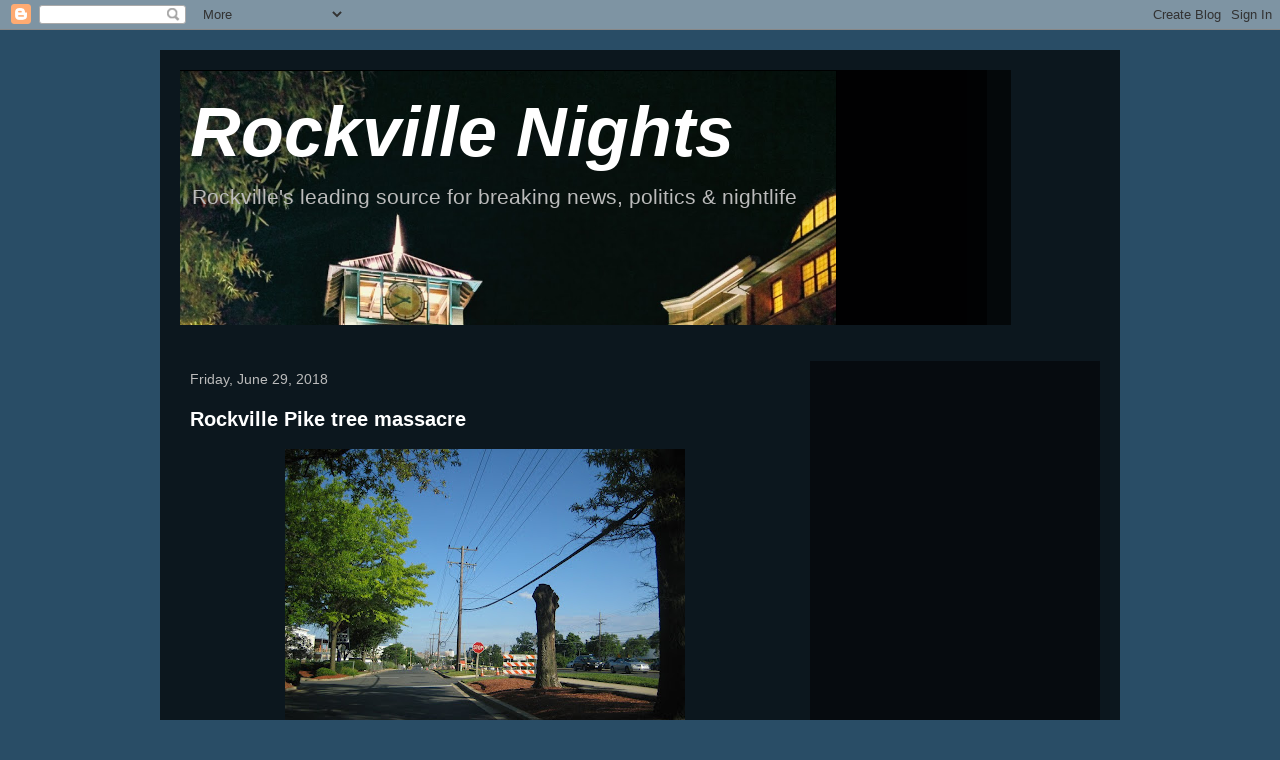

--- FILE ---
content_type: text/html; charset=UTF-8
request_url: http://www.rockvillenights.com/2018/06/
body_size: 31695
content:
<!DOCTYPE html>
<html class='v2' dir='ltr' lang='en' xmlns='http://www.w3.org/1999/xhtml' xmlns:b='http://www.google.com/2005/gml/b' xmlns:data='http://www.google.com/2005/gml/data' xmlns:expr='http://www.google.com/2005/gml/expr'>
<head>
<link href='https://www.blogger.com/static/v1/widgets/335934321-css_bundle_v2.css' rel='stylesheet' type='text/css'/>
<script async='async' data-ad-client='ca-pub-3523422087405957' src='https://pagead2.googlesyndication.com/pagead/js/adsbygoogle.js'></script>
<meta content='width=1100' name='viewport'/>
<meta content='text/html; charset=UTF-8' http-equiv='Content-Type'/>
<meta content='blogger' name='generator'/>
<link href='http://www.rockvillenights.com/favicon.ico' rel='icon' type='image/x-icon'/>
<link href='http://www.rockvillenights.com/2018/06/' rel='canonical'/>
<link rel="alternate" type="application/atom+xml" title="Rockville Nights - Atom" href="http://www.rockvillenights.com/feeds/posts/default" />
<link rel="alternate" type="application/rss+xml" title="Rockville Nights - RSS" href="http://www.rockvillenights.com/feeds/posts/default?alt=rss" />
<link rel="service.post" type="application/atom+xml" title="Rockville Nights - Atom" href="https://www.blogger.com/feeds/1128562743162979576/posts/default" />
<!--Can't find substitution for tag [blog.ieCssRetrofitLinks]-->
<meta content='http://www.rockvillenights.com/2018/06/' property='og:url'/>
<meta content='Rockville Nights' property='og:title'/>
<meta content='Rockville&amp;#39;s leading source for breaking news, politics &amp;amp; nightlife' property='og:description'/>
<title>Rockville Nights: June 2018</title>
<style id='page-skin-1' type='text/css'><!--
/*
-----------------------------------------------
Blogger Template Style
Name:     Travel
Designer: Sookhee Lee
URL:      www.plyfly.net
----------------------------------------------- */
/* Variable definitions
====================
<Variable name="keycolor" description="Main Color" type="color" default="#539bcd"/>
<Group description="Page Text" selector="body">
<Variable name="body.font" description="Font" type="font"
default="normal normal 13px 'Trebuchet MS',Trebuchet,sans-serif"/>
<Variable name="body.text.color" description="Text Color" type="color" default="#bbbbbb"/>
</Group>
<Group description="Backgrounds" selector=".body-fauxcolumns-outer">
<Variable name="body.background.color" description="Outer Background" type="color" default="#539bcd"/>
<Variable name="content.background.color" description="Main Background" type="color" default="transparent"/>
</Group>
<Group description="Links" selector=".main-outer">
<Variable name="link.color" description="Link Color" type="color" default="#ff9900"/>
<Variable name="link.visited.color" description="Visited Color" type="color" default="#b87209"/>
<Variable name="link.hover.color" description="Hover Color" type="color" default="#ff9900"/>
</Group>
<Group description="Blog Title" selector=".header h1">
<Variable name="header.font" description="Font" type="font"
default="normal normal 60px 'Trebuchet MS',Trebuchet,sans-serif"/>
<Variable name="header.text.color" description="Text Color" type="color" default="#ffffff" />
</Group>
<Group description="Blog Description" selector=".header .description">
<Variable name="description.text.color" description="Description Color" type="color"
default="#bbbbbb" />
</Group>
<Group description="Tabs Text" selector=".tabs-inner .widget li a">
<Variable name="tabs.font" description="Font" type="font"
default="normal bold 16px 'Trebuchet MS',Trebuchet,sans-serif"/>
<Variable name="tabs.text.color" description="Text Color" type="color" default="#ffffff"/>
<Variable name="tabs.selected.text.color" description="Selected Color" type="color" default="#ffffff"/>
</Group>
<Group description="Tabs Background" selector=".tabs-outer .PageList">
<Variable name="tabs.background.color" description="Background Color" type="color" default="transparent"/>
<Variable name="tabs.selected.background.color" description="Selected Color" type="color" default="transparent"/>
</Group>
<Group description="Date Header" selector=".main-inner h2.date-header">
<Variable name="date.font" description="Font" type="font"
default="normal normal 14px 'Trebuchet MS',Trebuchet,sans-serif"/>
<Variable name="date.text.color" description="Text Color" type="color" default="#bbbbbb"/>
</Group>
<Group description="Post Title" selector="h3.post-title a">
<Variable name="post.title.font" description="Font" type="font"
default="normal bold 20px 'Trebuchet MS',Trebuchet,sans-serif"/>
<Variable name="post.title.text.color" description="Text Color" type="color"
default="#ffffff"/>
</Group>
<Group description="Post Background" selector=".column-center-inner">
<Variable name="post.background.color" description="Background Color" type="color"
default="transparent"/>
<Variable name="post.background.url" description="Post Background URL" type="url" default="none"/>
</Group>
<Group description="Gadget Title Color" selector="h2">
<Variable name="widget.title.font" description="Font" type="font"
default="normal bold 14px 'Trebuchet MS',Trebuchet,sans-serif"/>
<Variable name="widget.title.text.color" description="Title Color" type="color" default="#ffffff"/>
</Group>
<Group description="Gadget Text" selector=".footer-inner .widget, .sidebar .widget">
<Variable name="widget.font" description="Font" type="font"
default="normal normal 16px 'Trebuchet MS',Trebuchet,sans-serif"/>
<Variable name="widget.text.color" description="Text Color" type="color" default="#bbbbbb"/>
</Group>
<Group description="Gadget Links" selector=".sidebar .widget">
<Variable name="widget.link.color" description="Link Color" type="color" default="#bbbbbb"/>
<Variable name="widget.link.visited.color" description="Visited Color" type="color" default="#b87209"/>
<Variable name="widget.alternate.text.color" description="Alternate Color" type="color" default="#ffffff"/>
</Group>
<Group description="Sidebar Background" selector=".column-left-inner .column-right-inner">
<Variable name="widget.outer.background.color" description="Background Color" type="color" default="transparent" />
<Variable name="widget.border.bevel.color" description="Bevel Color" type="color" default="transparent" />
</Group>
<Variable name="body.background" description="Body Background" type="background"
color="#294d66" default="$(color) none repeat-x scroll top center"/>
<Variable name="content.background" description="Content Background" type="background"
color="transparent" default="$(color) none repeat scroll top center"/>
<Variable name="comments.background" description="Comments Background" type="background"
default="#cccccc none repeat scroll top center"/>
<Variable name="content.imageBorder.top.space" description="Content Image Border Top Space" type="length" default="0" min="0" max="100px"/>
<Variable name="content.imageBorder.top" description="Content Image Border Top" type="url" default="none"/>
<Variable name="content.margin" description="Content Margin Top" type="length" default="20px" min="0" max="100px"/>
<Variable name="content.padding" description="Content Padding" type="length" default="20px" min="0" max="100px"/>
<Variable name="content.posts.padding" description="Posts Content Padding" type="length" default="10px" min="0" max="100px"/>
<Variable name="tabs.background.gradient" description="Tabs Background Gradient" type="url"
default="url(https://resources.blogblog.com/blogblog/data/1kt/travel/bg_black_50.png)"/>
<Variable name="tabs.selected.background.gradient" description="Tabs Selected Background Gradient" type="url"
default="url(https://resources.blogblog.com/blogblog/data/1kt/travel/bg_black_50.png)"/>
<Variable name="widget.outer.background.gradient" description="Sidebar Gradient" type="url"
default="url(https://resources.blogblog.com/blogblog/data/1kt/travel/bg_black_50.png)"/>
<Variable name="footer.background.gradient" description="Footer Background Gradient" type="url" default="none"/>
<Variable name="mobile.background.overlay" description="Mobile Background Overlay" type="string"
default="transparent none repeat scroll top left"/>
<Variable name="mobile.button.color" description="Mobile Button Color" type="color" default="#ffffff" />
<Variable name="startSide" description="Side where text starts in blog language" type="automatic" default="left"/>
<Variable name="endSide" description="Side where text ends in blog language" type="automatic" default="right"/>
*/
/* Content
----------------------------------------------- */
body {
font: normal normal 16px 'Trebuchet MS',Trebuchet,sans-serif;
color: #bbbbbb;
background: #294d66 none no-repeat scroll center center;
}
html body .region-inner {
min-width: 0;
max-width: 100%;
width: auto;
}
a:link {
text-decoration:none;
color: #ff9900;
}
a:visited {
text-decoration:none;
color: #b87209;
}
a:hover {
text-decoration:underline;
color: #ff9900;
}
.content-outer .content-cap-top {
height: 0;
background: transparent none repeat-x scroll top center;
}
.content-outer {
margin: 0 auto;
padding-top: 20px;
}
.content-inner {
background: transparent url(//blogblog.com/1kt/travel/bg_black_70.png) repeat scroll top left;
background-position: left -0;
background-color: transparent;
padding: 20px;
}
.main-inner .date-outer {
margin-bottom: 2em;
}
/* Header
----------------------------------------------- */
.header-inner .Header .titlewrapper,
.header-inner .Header .descriptionwrapper {
padding-left: 10px;
padding-right: 10px;
}
.Header h1 {
font: italic bold 70px Impact, sans-serif;
color: #ffffff;
}
.Header h1 a {
color: #ffffff;
}
.Header .description {
font-size: 130%;
}
/* Tabs
----------------------------------------------- */
.tabs-inner {
margin: 1em 0 0;
padding: 0;
}
.tabs-inner .section {
margin: 0;
}
.tabs-inner .widget ul {
padding: 0;
background: transparent url(https://resources.blogblog.com/blogblog/data/1kt/travel/bg_black_50.png) repeat scroll top center;
}
.tabs-inner .widget li {
border: none;
}
.tabs-inner .widget li a {
display: inline-block;
padding: 1em 1.5em;
color: #ffffff;
font: normal bold 16px 'Trebuchet MS',Trebuchet,sans-serif;
}
.tabs-inner .widget li.selected a,
.tabs-inner .widget li a:hover {
position: relative;
z-index: 1;
background: transparent url(https://resources.blogblog.com/blogblog/data/1kt/travel/bg_black_50.png) repeat scroll top center;
color: #ffffff;
}
/* Headings
----------------------------------------------- */
h2 {
font: normal bold 14px 'Trebuchet MS',Trebuchet,sans-serif;
color: #ffffff;
}
.main-inner h2.date-header {
font: normal normal 14px 'Trebuchet MS',Trebuchet,sans-serif;
color: #bbbbbb;
}
.footer-inner .widget h2,
.sidebar .widget h2 {
padding-bottom: .5em;
}
/* Main
----------------------------------------------- */
.main-inner {
padding: 20px 0;
}
.main-inner .column-center-inner {
padding: 10px 0;
}
.main-inner .column-center-inner .section {
margin: 0 10px;
}
.main-inner .column-right-inner {
margin-left: 20px;
}
.main-inner .fauxcolumn-right-outer .fauxcolumn-inner {
margin-left: 20px;
background: transparent url(https://resources.blogblog.com/blogblog/data/1kt/travel/bg_black_50.png) repeat scroll top left;
}
.main-inner .column-left-inner {
margin-right: 20px;
}
.main-inner .fauxcolumn-left-outer .fauxcolumn-inner {
margin-right: 20px;
background: transparent url(https://resources.blogblog.com/blogblog/data/1kt/travel/bg_black_50.png) repeat scroll top left;
}
.main-inner .column-left-inner,
.main-inner .column-right-inner {
padding: 15px 0;
}
/* Posts
----------------------------------------------- */
h3.post-title {
margin-top: 20px;
}
h3.post-title a {
font: normal bold 20px 'Trebuchet MS',Trebuchet,sans-serif;
color: #ffffff;
}
h3.post-title a:hover {
text-decoration: underline;
}
.main-inner .column-center-outer {
background: transparent none repeat scroll top left;
_background-image: none;
}
.post-body {
line-height: 1.4;
position: relative;
}
.post-header {
margin: 0 0 1em;
line-height: 1.6;
}
.post-footer {
margin: .5em 0;
line-height: 1.6;
}
#blog-pager {
font-size: 140%;
}
#comments {
background: transparent url(//blogblog.com/1kt/travel/bg_black_50.png) repeat scroll top center;
padding: 15px;
}
#comments .comment-author {
padding-top: 1.5em;
}
#comments h4,
#comments .comment-author a,
#comments .comment-timestamp a {
color: #ffffff;
}
#comments .comment-author:first-child {
padding-top: 0;
border-top: none;
}
.avatar-image-container {
margin: .2em 0 0;
}
/* Comments
----------------------------------------------- */
#comments a {
color: #ffffff;
}
.comments .comments-content .icon.blog-author {
background-repeat: no-repeat;
background-image: url([data-uri]);
}
.comments .comments-content .loadmore a {
border-top: 1px solid #ffffff;
border-bottom: 1px solid #ffffff;
}
.comments .comment-thread.inline-thread {
background: transparent;
}
.comments .continue {
border-top: 2px solid #ffffff;
}
/* Widgets
----------------------------------------------- */
.sidebar .widget {
border-bottom: 2px solid transparent;
padding-bottom: 10px;
margin: 10px 0;
}
.sidebar .widget:first-child {
margin-top: 0;
}
.sidebar .widget:last-child {
border-bottom: none;
margin-bottom: 0;
padding-bottom: 0;
}
.footer-inner .widget,
.sidebar .widget {
font: normal normal 16px 'Trebuchet MS',Trebuchet,sans-serif;
color: #bbbbbb;
}
.sidebar .widget a:link {
color: #bbbbbb;
text-decoration: none;
}
.sidebar .widget a:visited {
color: #b87209;
}
.sidebar .widget a:hover {
color: #bbbbbb;
text-decoration: underline;
}
.footer-inner .widget a:link {
color: #ff9900;
text-decoration: none;
}
.footer-inner .widget a:visited {
color: #b87209;
}
.footer-inner .widget a:hover {
color: #ff9900;
text-decoration: underline;
}
.widget .zippy {
color: #ffffff;
}
.footer-inner {
background: transparent none repeat scroll top center;
}
/* Mobile
----------------------------------------------- */
body.mobile  {
background-size: 100% auto;
}
body.mobile .AdSense {
margin: 0 -10px;
}
.mobile .body-fauxcolumn-outer {
background: transparent none repeat scroll top left;
}
.mobile .footer-inner .widget a:link {
color: #bbbbbb;
text-decoration: none;
}
.mobile .footer-inner .widget a:visited {
color: #b87209;
}
.mobile-post-outer a {
color: #ffffff;
}
.mobile-link-button {
background-color: #ff9900;
}
.mobile-link-button a:link, .mobile-link-button a:visited {
color: #ffffff;
}
.mobile-index-contents {
color: #bbbbbb;
}
.mobile .tabs-inner .PageList .widget-content {
background: transparent url(https://resources.blogblog.com/blogblog/data/1kt/travel/bg_black_50.png) repeat scroll top center;
color: #ffffff;
}
.mobile .tabs-inner .PageList .widget-content .pagelist-arrow {
border-left: 1px solid #ffffff;
}

--></style>
<style id='template-skin-1' type='text/css'><!--
body {
min-width: 960px;
}
.content-outer, .content-fauxcolumn-outer, .region-inner {
min-width: 960px;
max-width: 960px;
_width: 960px;
}
.main-inner .columns {
padding-left: 0px;
padding-right: 310px;
}
.main-inner .fauxcolumn-center-outer {
left: 0px;
right: 310px;
/* IE6 does not respect left and right together */
_width: expression(this.parentNode.offsetWidth -
parseInt("0px") -
parseInt("310px") + 'px');
}
.main-inner .fauxcolumn-left-outer {
width: 0px;
}
.main-inner .fauxcolumn-right-outer {
width: 310px;
}
.main-inner .column-left-outer {
width: 0px;
right: 100%;
margin-left: -0px;
}
.main-inner .column-right-outer {
width: 310px;
margin-right: -310px;
}
#layout {
min-width: 0;
}
#layout .content-outer {
min-width: 0;
width: 800px;
}
#layout .region-inner {
min-width: 0;
width: auto;
}
body#layout div.add_widget {
padding: 8px;
}
body#layout div.add_widget a {
margin-left: 32px;
}
--></style>
<link href='https://www.blogger.com/dyn-css/authorization.css?targetBlogID=1128562743162979576&amp;zx=ca3906ab-a92f-4ee2-bb23-b2e25c090479' media='none' onload='if(media!=&#39;all&#39;)media=&#39;all&#39;' rel='stylesheet'/><noscript><link href='https://www.blogger.com/dyn-css/authorization.css?targetBlogID=1128562743162979576&amp;zx=ca3906ab-a92f-4ee2-bb23-b2e25c090479' rel='stylesheet'/></noscript>
<meta name='google-adsense-platform-account' content='ca-host-pub-1556223355139109'/>
<meta name='google-adsense-platform-domain' content='blogspot.com'/>

<!-- data-ad-client=ca-pub-3523422087405957 -->

</head>
<body class='loading'>
<div class='navbar section' id='navbar' name='Navbar'><div class='widget Navbar' data-version='1' id='Navbar1'><script type="text/javascript">
    function setAttributeOnload(object, attribute, val) {
      if(window.addEventListener) {
        window.addEventListener('load',
          function(){ object[attribute] = val; }, false);
      } else {
        window.attachEvent('onload', function(){ object[attribute] = val; });
      }
    }
  </script>
<div id="navbar-iframe-container"></div>
<script type="text/javascript" src="https://apis.google.com/js/platform.js"></script>
<script type="text/javascript">
      gapi.load("gapi.iframes:gapi.iframes.style.bubble", function() {
        if (gapi.iframes && gapi.iframes.getContext) {
          gapi.iframes.getContext().openChild({
              url: 'https://www.blogger.com/navbar/1128562743162979576?origin\x3dhttp://www.rockvillenights.com',
              where: document.getElementById("navbar-iframe-container"),
              id: "navbar-iframe"
          });
        }
      });
    </script><script type="text/javascript">
(function() {
var script = document.createElement('script');
script.type = 'text/javascript';
script.src = '//pagead2.googlesyndication.com/pagead/js/google_top_exp.js';
var head = document.getElementsByTagName('head')[0];
if (head) {
head.appendChild(script);
}})();
</script>
</div></div>
<div class='body-fauxcolumns'>
<div class='fauxcolumn-outer body-fauxcolumn-outer'>
<div class='cap-top'>
<div class='cap-left'></div>
<div class='cap-right'></div>
</div>
<div class='fauxborder-left'>
<div class='fauxborder-right'></div>
<div class='fauxcolumn-inner'>
</div>
</div>
<div class='cap-bottom'>
<div class='cap-left'></div>
<div class='cap-right'></div>
</div>
</div>
</div>
<div class='content'>
<div class='content-fauxcolumns'>
<div class='fauxcolumn-outer content-fauxcolumn-outer'>
<div class='cap-top'>
<div class='cap-left'></div>
<div class='cap-right'></div>
</div>
<div class='fauxborder-left'>
<div class='fauxborder-right'></div>
<div class='fauxcolumn-inner'>
</div>
</div>
<div class='cap-bottom'>
<div class='cap-left'></div>
<div class='cap-right'></div>
</div>
</div>
</div>
<div class='content-outer'>
<div class='content-cap-top cap-top'>
<div class='cap-left'></div>
<div class='cap-right'></div>
</div>
<div class='fauxborder-left content-fauxborder-left'>
<div class='fauxborder-right content-fauxborder-right'></div>
<div class='content-inner'>
<header>
<div class='header-outer'>
<div class='header-cap-top cap-top'>
<div class='cap-left'></div>
<div class='cap-right'></div>
</div>
<div class='fauxborder-left header-fauxborder-left'>
<div class='fauxborder-right header-fauxborder-right'></div>
<div class='region-inner header-inner'>
<div class='header section' id='header' name='Header'><div class='widget Header' data-version='1' id='Header1'>
<div id='header-inner' style='background-image: url("https://blogger.googleusercontent.com/img/b/R29vZ2xl/AVvXsEj12cbtO7_FLzX0ZlNJVv4z2LXxsYMEKZZdoe2J5UWsTRnRNtRTCoB5d_7nk8c-b-DdfT4zTqz06_l0W8eXhyphenhyphen7xXzsMOPRv0qTAJh6gL8d4WRCGd8ilr4cEUEKYHtZ2j8oOAyE__FTeHlY/s1600/RockvilleNightsTestHead2.png"); background-position: left; width: 831px; min-height: 255px; _height: 255px; background-repeat: no-repeat; '>
<div class='titlewrapper' style='background: transparent'>
<h1 class='title' style='background: transparent; border-width: 0px'>
<a href='http://www.rockvillenights.com/'>
Rockville Nights
</a>
</h1>
</div>
<div class='descriptionwrapper'>
<p class='description'><span>Rockville&#39;s leading source for breaking news, politics &amp; nightlife</span></p>
</div>
</div>
</div></div>
</div>
</div>
<div class='header-cap-bottom cap-bottom'>
<div class='cap-left'></div>
<div class='cap-right'></div>
</div>
</div>
</header>
<div class='tabs-outer'>
<div class='tabs-cap-top cap-top'>
<div class='cap-left'></div>
<div class='cap-right'></div>
</div>
<div class='fauxborder-left tabs-fauxborder-left'>
<div class='fauxborder-right tabs-fauxborder-right'></div>
<div class='region-inner tabs-inner'>
<div class='tabs no-items section' id='crosscol' name='Cross-Column'></div>
<div class='tabs no-items section' id='crosscol-overflow' name='Cross-Column 2'></div>
</div>
</div>
<div class='tabs-cap-bottom cap-bottom'>
<div class='cap-left'></div>
<div class='cap-right'></div>
</div>
</div>
<div class='main-outer'>
<div class='main-cap-top cap-top'>
<div class='cap-left'></div>
<div class='cap-right'></div>
</div>
<div class='fauxborder-left main-fauxborder-left'>
<div class='fauxborder-right main-fauxborder-right'></div>
<div class='region-inner main-inner'>
<div class='columns fauxcolumns'>
<div class='fauxcolumn-outer fauxcolumn-center-outer'>
<div class='cap-top'>
<div class='cap-left'></div>
<div class='cap-right'></div>
</div>
<div class='fauxborder-left'>
<div class='fauxborder-right'></div>
<div class='fauxcolumn-inner'>
</div>
</div>
<div class='cap-bottom'>
<div class='cap-left'></div>
<div class='cap-right'></div>
</div>
</div>
<div class='fauxcolumn-outer fauxcolumn-left-outer'>
<div class='cap-top'>
<div class='cap-left'></div>
<div class='cap-right'></div>
</div>
<div class='fauxborder-left'>
<div class='fauxborder-right'></div>
<div class='fauxcolumn-inner'>
</div>
</div>
<div class='cap-bottom'>
<div class='cap-left'></div>
<div class='cap-right'></div>
</div>
</div>
<div class='fauxcolumn-outer fauxcolumn-right-outer'>
<div class='cap-top'>
<div class='cap-left'></div>
<div class='cap-right'></div>
</div>
<div class='fauxborder-left'>
<div class='fauxborder-right'></div>
<div class='fauxcolumn-inner'>
</div>
</div>
<div class='cap-bottom'>
<div class='cap-left'></div>
<div class='cap-right'></div>
</div>
</div>
<!-- corrects IE6 width calculation -->
<div class='columns-inner'>
<div class='column-center-outer'>
<div class='column-center-inner'>
<div class='main section' id='main' name='Main'><div class='widget Blog' data-version='1' id='Blog1'>
<div class='blog-posts hfeed'>

          <div class="date-outer">
        
<h2 class='date-header'><span>Friday, June 29, 2018</span></h2>

          <div class="date-posts">
        
<div class='post-outer'>
<div class='post hentry uncustomized-post-template' itemprop='blogPost' itemscope='itemscope' itemtype='http://schema.org/BlogPosting'>
<meta content='https://blogger.googleusercontent.com/img/b/R29vZ2xl/AVvXsEhh60dP6CN6QP2cUqTgvXF95xwOyOYSbzfj6T6jr3UpeI-6TqR_ri-_ElwujcRfmSdK_39DHDZBjIwptoFI4RbNsFoGXUdwy4T52DmXR8gj7z_3eaijwsKfCGqnyLqn1ywsNOQbkGyfqeA/s400/IMG_4437.JPG' itemprop='image_url'/>
<meta content='1128562743162979576' itemprop='blogId'/>
<meta content='5378332079489950858' itemprop='postId'/>
<a name='5378332079489950858'></a>
<h3 class='post-title entry-title' itemprop='name'>
<a href='http://www.rockvillenights.com/2018/06/rockville-pike-tree-massacre.html'>Rockville Pike tree massacre</a>
</h3>
<div class='post-header'>
<div class='post-header-line-1'></div>
</div>
<div class='post-body entry-content' id='post-body-5378332079489950858' itemprop='description articleBody'>
<div class="separator" style="clear: both; text-align: center;">
<a href="https://blogger.googleusercontent.com/img/b/R29vZ2xl/AVvXsEhh60dP6CN6QP2cUqTgvXF95xwOyOYSbzfj6T6jr3UpeI-6TqR_ri-_ElwujcRfmSdK_39DHDZBjIwptoFI4RbNsFoGXUdwy4T52DmXR8gj7z_3eaijwsKfCGqnyLqn1ywsNOQbkGyfqeA/s1600/IMG_4437.JPG" imageanchor="1" style="margin-left: 1em; margin-right: 1em;"><img border="0" data-original-height="1200" data-original-width="1600" height="300" src="https://blogger.googleusercontent.com/img/b/R29vZ2xl/AVvXsEhh60dP6CN6QP2cUqTgvXF95xwOyOYSbzfj6T6jr3UpeI-6TqR_ri-_ElwujcRfmSdK_39DHDZBjIwptoFI4RbNsFoGXUdwy4T52DmXR8gj7z_3eaijwsKfCGqnyLqn1ywsNOQbkGyfqeA/s400/IMG_4437.JPG" width="400" /></a></div>
There's been a tree massacre on the east side of Rockville Pike near Talbott Street. An unidentified crew clearcut all of the trees along the access road in front of the Bassett Furniture and former funeral home. Once a shady stretch, it's now like a desert, as these before and after photos and video show.<br />
<div class="separator" style="clear: both; text-align: center;">
<iframe allowfullscreen="allowfullscreen" class="b-hbp-video b-uploaded" frameborder="0" height="266" id="BLOGGER-video-2cc065ed5273ede1-8752" mozallowfullscreen="mozallowfullscreen" src="https://www.blogger.com/video.g?token=AD6v5dzyjflqOWGtauLy3PHfLvebGjeKET9QIAxgKSHHlwf0JJ0cY5dq-lQW4GyKQhOUjSu8jlK1ISjK8FTEg-_jWSNPxmEqhzgzWrubrYSwNL1GP55xv8Xd-9Ra5yp3oxM5JS3SotU" webkitallowfullscreen="webkitallowfullscreen" width="320"></iframe></div>
<table align="center" cellpadding="0" cellspacing="0" class="tr-caption-container" style="margin-left: auto; margin-right: auto; text-align: center;"><tbody>
<tr><td style="text-align: center;"><a href="https://blogger.googleusercontent.com/img/b/R29vZ2xl/AVvXsEhDobADGbpgk_e7azMeE-qvq4RfJgxIKCwHTQG67LBzU6Qx3evkSzELnl_B8RkSsgEud1NluLbgJhgH0KuFjTpH7cDQy4Dh3tcK021PWcLNhoA-pUvMJQPb20bqHUS0Y_MwTuJHbtVhAaY/s1600/RockvilleTreeMassacre7.png" imageanchor="1" style="margin-left: auto; margin-right: auto;"><img border="0" data-original-height="918" data-original-width="1420" height="257" src="https://blogger.googleusercontent.com/img/b/R29vZ2xl/AVvXsEhDobADGbpgk_e7azMeE-qvq4RfJgxIKCwHTQG67LBzU6Qx3evkSzELnl_B8RkSsgEud1NluLbgJhgH0KuFjTpH7cDQy4Dh3tcK021PWcLNhoA-pUvMJQPb20bqHUS0Y_MwTuJHbtVhAaY/s400/RockvilleTreeMassacre7.png" width="400" /></a></td></tr>
<tr><td class="tr-caption" style="text-align: center;"><b><i>Compare this Google Street View photo<br />to the photo of the same scene yesterday at<br />the top of this article</i></b></td></tr>
</tbody></table>
<div class="separator" style="clear: both; text-align: center;">
<a href="https://blogger.googleusercontent.com/img/b/R29vZ2xl/AVvXsEhAWyhMILFLpaeLfNicCFj7B_vKyIlvAaOcrYIaz0Dr0vYWOzAcidCH-oeOHtyvVoKqehjYBI1sDOzKNZ6FUjxKkV7dRy7cXiYzv9wuf0PbqiW2tKlxNgu4ZaPoqYyF3n1ZOEyL-YoCeWk/s1600/Rockvilletreemassacre1.png" imageanchor="1" style="margin-left: 1em; margin-right: 1em;"><img border="0" data-original-height="570" data-original-width="912" height="250" src="https://blogger.googleusercontent.com/img/b/R29vZ2xl/AVvXsEhAWyhMILFLpaeLfNicCFj7B_vKyIlvAaOcrYIaz0Dr0vYWOzAcidCH-oeOHtyvVoKqehjYBI1sDOzKNZ6FUjxKkV7dRy7cXiYzv9wuf0PbqiW2tKlxNgu4ZaPoqYyF3n1ZOEyL-YoCeWk/s400/Rockvilletreemassacre1.png" width="400" /></a></div>
More scenes from before the environmental destruction that has taken place, above and all photos below:<br />
<div class="separator" style="clear: both; text-align: center;">
<a href="https://blogger.googleusercontent.com/img/b/R29vZ2xl/AVvXsEh8sLx4OAsKMJM0uJK1lQoCIAGNAjr6d7HjVdm7BOBonye9hfBlQwJd-PnvsvGpSan9S6QS2qLt1GkT0s3VcLMFuPwG6RuAQhAIgmevXSNXO1IOd04tDQ-ksV2pTJK1S-9L0kbBoRzQGCU/s1600/RockvilleTreeMassacre2.png" imageanchor="1" style="margin-left: 1em; margin-right: 1em;"><img border="0" data-original-height="788" data-original-width="1240" height="253" src="https://blogger.googleusercontent.com/img/b/R29vZ2xl/AVvXsEh8sLx4OAsKMJM0uJK1lQoCIAGNAjr6d7HjVdm7BOBonye9hfBlQwJd-PnvsvGpSan9S6QS2qLt1GkT0s3VcLMFuPwG6RuAQhAIgmevXSNXO1IOd04tDQ-ksV2pTJK1S-9L0kbBoRzQGCU/s400/RockvilleTreeMassacre2.png" width="400" /></a></div>
<br />
<div class="separator" style="clear: both; text-align: center;">
<a href="https://blogger.googleusercontent.com/img/b/R29vZ2xl/AVvXsEgwMWUorOJnG6N_xcz5GQFIs7Djnp4OAG2RxKjBrgdgjqJpKHGIsQwHDjdrvTZs2RAMvP3tI91K_1GXZKAfAgXhobi4o2d6EbEqR65QjqZe8W3ke-CRHO2gR_1V4BAif5KlBU-_M8_-imQ/s1600/RockvilleTreeMassacre3.png" imageanchor="1" style="margin-left: 1em; margin-right: 1em;"><img border="0" data-original-height="716" data-original-width="1182" height="241" src="https://blogger.googleusercontent.com/img/b/R29vZ2xl/AVvXsEgwMWUorOJnG6N_xcz5GQFIs7Djnp4OAG2RxKjBrgdgjqJpKHGIsQwHDjdrvTZs2RAMvP3tI91K_1GXZKAfAgXhobi4o2d6EbEqR65QjqZe8W3ke-CRHO2gR_1V4BAif5KlBU-_M8_-imQ/s400/RockvilleTreeMassacre3.png" width="400" /></a></div>
<br />
<div class="separator" style="clear: both; text-align: center;">
<a href="https://blogger.googleusercontent.com/img/b/R29vZ2xl/AVvXsEjwZx_ddxDYuyx5KZZ6jIuHnf4RTHl2aY4krz8RXM6mCmpmqhW9nSSI0RbUZP56PN074c32i2oPvdzWYhJg-W6b3Q8dO_bv_kTmoR7SSYF0sToAq0C_7evYXKh_Lf63IlmxAvtEig_lzGQ/s1600/RockvilleTreeMassacre5.png" imageanchor="1" style="margin-left: 1em; margin-right: 1em;"><img border="0" data-original-height="1054" data-original-width="1540" height="273" src="https://blogger.googleusercontent.com/img/b/R29vZ2xl/AVvXsEjwZx_ddxDYuyx5KZZ6jIuHnf4RTHl2aY4krz8RXM6mCmpmqhW9nSSI0RbUZP56PN074c32i2oPvdzWYhJg-W6b3Q8dO_bv_kTmoR7SSYF0sToAq0C_7evYXKh_Lf63IlmxAvtEig_lzGQ/s400/RockvilleTreeMassacre5.png" width="400" /></a></div>
<br />
<div class="separator" style="clear: both; text-align: center;">
<a href="https://blogger.googleusercontent.com/img/b/R29vZ2xl/AVvXsEgppyxBlqIVn7KJF6-OopH2RhhPgJe_O2kCYDtkzFUMTi0CmmDrW-dVUIPVGnr7d6pJb81MN7F_w1fBu9-PlFjtZRC4-lFzhr6KeP3DubBEag1OTtZdtZ5x_PTIzyEENLYNJUHY05oPTEc/s1600/RockvilleTreeMassacre6.png" imageanchor="1" style="margin-left: 1em; margin-right: 1em;"><img border="0" data-original-height="832" data-original-width="1210" height="275" src="https://blogger.googleusercontent.com/img/b/R29vZ2xl/AVvXsEgppyxBlqIVn7KJF6-OopH2RhhPgJe_O2kCYDtkzFUMTi0CmmDrW-dVUIPVGnr7d6pJb81MN7F_w1fBu9-PlFjtZRC4-lFzhr6KeP3DubBEag1OTtZdtZ5x_PTIzyEENLYNJUHY05oPTEc/s400/RockvilleTreeMassacre6.png" width="400" /></a></div>
<br />
<div style='clear: both;'></div>
</div>
<div class='post-footer'>
<div class='post-footer-line post-footer-line-1'>
<span class='post-author vcard'>
Posted by
<span class='fn' itemprop='author' itemscope='itemscope' itemtype='http://schema.org/Person'>
<meta content='https://www.blogger.com/profile/01975969463714952623' itemprop='url'/>
<a class='g-profile' href='https://www.blogger.com/profile/01975969463714952623' rel='author' title='author profile'>
<span itemprop='name'>Robert Dyer</span>
</a>
</span>
</span>
<span class='post-timestamp'>
at
<meta content='http://www.rockvillenights.com/2018/06/rockville-pike-tree-massacre.html' itemprop='url'/>
<a class='timestamp-link' href='http://www.rockvillenights.com/2018/06/rockville-pike-tree-massacre.html' rel='bookmark' title='permanent link'><abbr class='published' itemprop='datePublished' title='2018-06-29T08:00:00-04:00'>8:00&#8239;AM</abbr></a>
</span>
<span class='post-comment-link'>
<a class='comment-link' href='http://www.rockvillenights.com/2018/06/rockville-pike-tree-massacre.html#comment-form' onclick=''>
9 comments:
  </a>
</span>
<span class='post-icons'>
<span class='item-action'>
<a href='https://www.blogger.com/email-post/1128562743162979576/5378332079489950858' title='Email Post'>
<img alt='' class='icon-action' height='13' src='https://resources.blogblog.com/img/icon18_email.gif' width='18'/>
</a>
</span>
<span class='item-control blog-admin pid-88509177'>
<a href='https://www.blogger.com/post-edit.g?blogID=1128562743162979576&postID=5378332079489950858&from=pencil' title='Edit Post'>
<img alt='' class='icon-action' height='18' src='https://resources.blogblog.com/img/icon18_edit_allbkg.gif' width='18'/>
</a>
</span>
</span>
<div class='post-share-buttons goog-inline-block'>
<a class='goog-inline-block share-button sb-email' href='https://www.blogger.com/share-post.g?blogID=1128562743162979576&postID=5378332079489950858&target=email' target='_blank' title='Email This'><span class='share-button-link-text'>Email This</span></a><a class='goog-inline-block share-button sb-blog' href='https://www.blogger.com/share-post.g?blogID=1128562743162979576&postID=5378332079489950858&target=blog' onclick='window.open(this.href, "_blank", "height=270,width=475"); return false;' target='_blank' title='BlogThis!'><span class='share-button-link-text'>BlogThis!</span></a><a class='goog-inline-block share-button sb-twitter' href='https://www.blogger.com/share-post.g?blogID=1128562743162979576&postID=5378332079489950858&target=twitter' target='_blank' title='Share to X'><span class='share-button-link-text'>Share to X</span></a><a class='goog-inline-block share-button sb-facebook' href='https://www.blogger.com/share-post.g?blogID=1128562743162979576&postID=5378332079489950858&target=facebook' onclick='window.open(this.href, "_blank", "height=430,width=640"); return false;' target='_blank' title='Share to Facebook'><span class='share-button-link-text'>Share to Facebook</span></a><a class='goog-inline-block share-button sb-pinterest' href='https://www.blogger.com/share-post.g?blogID=1128562743162979576&postID=5378332079489950858&target=pinterest' target='_blank' title='Share to Pinterest'><span class='share-button-link-text'>Share to Pinterest</span></a>
</div>
</div>
<div class='post-footer-line post-footer-line-2'>
<span class='post-labels'>
Labels:
<a href='http://www.rockvillenights.com/search/label/environment' rel='tag'>environment</a>,
<a href='http://www.rockvillenights.com/search/label/Rockville%20Pike' rel='tag'>Rockville Pike</a>
</span>
</div>
<div class='post-footer-line post-footer-line-3'>
<span class='post-location'>
</span>
</div>
</div>
</div>
</div>
<div class='inline-ad'>
<script async src="https://pagead2.googlesyndication.com/pagead/js/adsbygoogle.js"></script>
<!-- rockvillenights_main_Blog1_1x1_as -->
<ins class="adsbygoogle"
     style="display:block"
     data-ad-client="ca-pub-3523422087405957"
     data-ad-host="ca-host-pub-1556223355139109"
     data-ad-slot="3456492724"
     data-ad-format="auto"
     data-full-width-responsive="true"></ins>
<script>
(adsbygoogle = window.adsbygoogle || []).push({});
</script>
</div>

          </div></div>
        

          <div class="date-outer">
        
<h2 class='date-header'><span>Thursday, June 28, 2018</span></h2>

          <div class="date-posts">
        
<div class='post-outer'>
<div class='post hentry uncustomized-post-template' itemprop='blogPost' itemscope='itemscope' itemtype='http://schema.org/BlogPosting'>
<meta content='https://blogger.googleusercontent.com/img/b/R29vZ2xl/AVvXsEinh1iqFI-lNKOkYlnEUrmJSUyqaZKWzdnvEwfZLzERkSRx_SnMT_AbaX5iWBly3ZOhaFSrWqfQ3-Law_lHQNobiRUtxtYD1WRlwkIR7K3LZGkDW2Tp8-KjMWwxxy1sNrshM9blxFr8IWg/s400/Carvana1.jpg' itemprop='image_url'/>
<meta content='1128562743162979576' itemprop='blogId'/>
<meta content='1355702012261741044' itemprop='postId'/>
<a name='1355702012261741044'></a>
<h3 class='post-title entry-title' itemprop='name'>
<a href='http://www.rockvillenights.com/2018/06/carvana-auto-vending-machine-towers.html'>Carvana auto vending machine towers over Shady Grove (Photos)</a>
</h3>
<div class='post-header'>
<div class='post-header-line-1'></div>
</div>
<div class='post-body entry-content' id='post-body-1355702012261741044' itemprop='description articleBody'>
<div class="separator" style="clear: both; text-align: center;">
<a href="https://blogger.googleusercontent.com/img/b/R29vZ2xl/AVvXsEinh1iqFI-lNKOkYlnEUrmJSUyqaZKWzdnvEwfZLzERkSRx_SnMT_AbaX5iWBly3ZOhaFSrWqfQ3-Law_lHQNobiRUtxtYD1WRlwkIR7K3LZGkDW2Tp8-KjMWwxxy1sNrshM9blxFr8IWg/s1600/Carvana1.jpg" imageanchor="1" style="margin-left: 1em; margin-right: 1em;"><img border="0" data-original-height="1200" data-original-width="1600" height="300" src="https://blogger.googleusercontent.com/img/b/R29vZ2xl/AVvXsEinh1iqFI-lNKOkYlnEUrmJSUyqaZKWzdnvEwfZLzERkSRx_SnMT_AbaX5iWBly3ZOhaFSrWqfQ3-Law_lHQNobiRUtxtYD1WRlwkIR7K3LZGkDW2Tp8-KjMWwxxy1sNrshM9blxFr8IWg/s400/Carvana1.jpg" width="400" /></a></div>
The glass tower that appeared off Shady Grove Road at I-270 recently had many wondering, "What is that thing?" A vending machine for cars, that draws a steady stream of gawkers on foot from nearby businesses like Red Lobster. Few, however, possess the magic token that can force the machine to dispense one of its vehicles. Yes, those are used cars inside that tower. A small office and vehicle facility alongside the column make this the most unique used car dealership in the area.<br />
<div class="separator" style="clear: both; text-align: center;">
<a href="https://blogger.googleusercontent.com/img/b/R29vZ2xl/AVvXsEjDNm__AdFXTCBgf-tCFEs9IDAk_Ygb_5F7_NV9bfkyiBrG9kH094TDlNjEWzT61NJybz73HZS7nQoNb67fZtgKfw_LLXsRky81K0-xC_F247lnhpZS4bLv2nM2GU8HXO-J1fe-4O_WeSU/s1600/Carvana2.jpg" imageanchor="1" style="margin-left: 1em; margin-right: 1em;"><img border="0" data-original-height="1600" data-original-width="1200" height="400" src="https://blogger.googleusercontent.com/img/b/R29vZ2xl/AVvXsEjDNm__AdFXTCBgf-tCFEs9IDAk_Ygb_5F7_NV9bfkyiBrG9kH094TDlNjEWzT61NJybz73HZS7nQoNb67fZtgKfw_LLXsRky81K0-xC_F247lnhpZS4bLv2nM2GU8HXO-J1fe-4O_WeSU/s400/Carvana2.jpg" width="300" /></a></div>
<br />
<div class="separator" style="clear: both; text-align: center;">
<a href="https://blogger.googleusercontent.com/img/b/R29vZ2xl/AVvXsEijZTvweE31jsNuOHPCaXkzbrJxdReiAOi7D6hWumJY0Y6IdQ8EocQgg0z0UF6hZEJdUGRsFyWyqi1Fy105GbyBJPwZFqvYCAuEGQDlv8MgFMaeIo0qocMCf5y5JORjAHnIXuEvg1Xn-vY/s1600/carvana3.jpg" imageanchor="1" style="margin-left: 1em; margin-right: 1em;"><img border="0" data-original-height="1600" data-original-width="1200" height="400" src="https://blogger.googleusercontent.com/img/b/R29vZ2xl/AVvXsEijZTvweE31jsNuOHPCaXkzbrJxdReiAOi7D6hWumJY0Y6IdQ8EocQgg0z0UF6hZEJdUGRsFyWyqi1Fy105GbyBJPwZFqvYCAuEGQDlv8MgFMaeIo0qocMCf5y5JORjAHnIXuEvg1Xn-vY/s400/carvana3.jpg" width="300" /></a></div>
<br />
<div class="separator" style="clear: both; text-align: center;">
<a href="https://blogger.googleusercontent.com/img/b/R29vZ2xl/AVvXsEiXerlLdGw5ouKF4_u67pWv8elFa1z27BVFKy7pIdoZJ3yQktSRg9HvOdmTQqrINkbHv8HJ2BEg50v8E7DnrW_rP2eFa1-Z1ZfQyymQlXiUPyNDZKXuBHYnnT9f4GNw4B-dB2rk7VtAkLk/s1600/carvana4.jpg" imageanchor="1" style="margin-left: 1em; margin-right: 1em;"><img border="0" data-original-height="1200" data-original-width="1600" height="300" src="https://blogger.googleusercontent.com/img/b/R29vZ2xl/AVvXsEiXerlLdGw5ouKF4_u67pWv8elFa1z27BVFKy7pIdoZJ3yQktSRg9HvOdmTQqrINkbHv8HJ2BEg50v8E7DnrW_rP2eFa1-Z1ZfQyymQlXiUPyNDZKXuBHYnnT9f4GNw4B-dB2rk7VtAkLk/s400/carvana4.jpg" width="400" /></a></div>
<br />
<div class="separator" style="clear: both; text-align: center;">
<a href="https://blogger.googleusercontent.com/img/b/R29vZ2xl/AVvXsEgRwIMwYyfkGCQfhFiQbs4XvCesmENb5IoNokFwPGq8JaDJLXDLYZYUEaBpPQz1NiQgYgTARIFZiPOH27brrNY3V9b8nUIBeU8ScgLoSsoGs-Lu6JGWYbJ99do5y2d2hSnNoGfM-aj8bZg/s1600/carvana5.jpg" imageanchor="1" style="margin-left: 1em; margin-right: 1em;"><img border="0" data-original-height="1200" data-original-width="1600" height="300" src="https://blogger.googleusercontent.com/img/b/R29vZ2xl/AVvXsEgRwIMwYyfkGCQfhFiQbs4XvCesmENb5IoNokFwPGq8JaDJLXDLYZYUEaBpPQz1NiQgYgTARIFZiPOH27brrNY3V9b8nUIBeU8ScgLoSsoGs-Lu6JGWYbJ99do5y2d2hSnNoGfM-aj8bZg/s400/carvana5.jpg" width="400" /></a></div>
<br />
<div class="separator" style="clear: both; text-align: center;">
<a href="https://blogger.googleusercontent.com/img/b/R29vZ2xl/AVvXsEizHLVWSi_xnmGdMFemNb90yTSeIJPdAxwaunOs18ME3XaRyuKQQyOsMzy5kpPhtqlQYrRrwvIrMOhs30wjQojzBEn1Ngn6F_o8INwMte2RbyUg8Sf-CkRbJ4TPX65c7sqzoeI2LN1-LjI/s1600/carvana6.jpg" imageanchor="1" style="margin-left: 1em; margin-right: 1em;"><img border="0" data-original-height="1600" data-original-width="1200" height="400" src="https://blogger.googleusercontent.com/img/b/R29vZ2xl/AVvXsEizHLVWSi_xnmGdMFemNb90yTSeIJPdAxwaunOs18ME3XaRyuKQQyOsMzy5kpPhtqlQYrRrwvIrMOhs30wjQojzBEn1Ngn6F_o8INwMte2RbyUg8Sf-CkRbJ4TPX65c7sqzoeI2LN1-LjI/s400/carvana6.jpg" width="300" /></a></div>
<br />
<div style='clear: both;'></div>
</div>
<div class='post-footer'>
<div class='post-footer-line post-footer-line-1'>
<span class='post-author vcard'>
Posted by
<span class='fn' itemprop='author' itemscope='itemscope' itemtype='http://schema.org/Person'>
<meta content='https://www.blogger.com/profile/01975969463714952623' itemprop='url'/>
<a class='g-profile' href='https://www.blogger.com/profile/01975969463714952623' rel='author' title='author profile'>
<span itemprop='name'>Robert Dyer</span>
</a>
</span>
</span>
<span class='post-timestamp'>
at
<meta content='http://www.rockvillenights.com/2018/06/carvana-auto-vending-machine-towers.html' itemprop='url'/>
<a class='timestamp-link' href='http://www.rockvillenights.com/2018/06/carvana-auto-vending-machine-towers.html' rel='bookmark' title='permanent link'><abbr class='published' itemprop='datePublished' title='2018-06-28T08:00:00-04:00'>8:00&#8239;AM</abbr></a>
</span>
<span class='post-comment-link'>
<a class='comment-link' href='http://www.rockvillenights.com/2018/06/carvana-auto-vending-machine-towers.html#comment-form' onclick=''>
1 comment:
  </a>
</span>
<span class='post-icons'>
<span class='item-action'>
<a href='https://www.blogger.com/email-post/1128562743162979576/1355702012261741044' title='Email Post'>
<img alt='' class='icon-action' height='13' src='https://resources.blogblog.com/img/icon18_email.gif' width='18'/>
</a>
</span>
<span class='item-control blog-admin pid-88509177'>
<a href='https://www.blogger.com/post-edit.g?blogID=1128562743162979576&postID=1355702012261741044&from=pencil' title='Edit Post'>
<img alt='' class='icon-action' height='18' src='https://resources.blogblog.com/img/icon18_edit_allbkg.gif' width='18'/>
</a>
</span>
</span>
<div class='post-share-buttons goog-inline-block'>
<a class='goog-inline-block share-button sb-email' href='https://www.blogger.com/share-post.g?blogID=1128562743162979576&postID=1355702012261741044&target=email' target='_blank' title='Email This'><span class='share-button-link-text'>Email This</span></a><a class='goog-inline-block share-button sb-blog' href='https://www.blogger.com/share-post.g?blogID=1128562743162979576&postID=1355702012261741044&target=blog' onclick='window.open(this.href, "_blank", "height=270,width=475"); return false;' target='_blank' title='BlogThis!'><span class='share-button-link-text'>BlogThis!</span></a><a class='goog-inline-block share-button sb-twitter' href='https://www.blogger.com/share-post.g?blogID=1128562743162979576&postID=1355702012261741044&target=twitter' target='_blank' title='Share to X'><span class='share-button-link-text'>Share to X</span></a><a class='goog-inline-block share-button sb-facebook' href='https://www.blogger.com/share-post.g?blogID=1128562743162979576&postID=1355702012261741044&target=facebook' onclick='window.open(this.href, "_blank", "height=430,width=640"); return false;' target='_blank' title='Share to Facebook'><span class='share-button-link-text'>Share to Facebook</span></a><a class='goog-inline-block share-button sb-pinterest' href='https://www.blogger.com/share-post.g?blogID=1128562743162979576&postID=1355702012261741044&target=pinterest' target='_blank' title='Share to Pinterest'><span class='share-button-link-text'>Share to Pinterest</span></a>
</div>
</div>
<div class='post-footer-line post-footer-line-2'>
<span class='post-labels'>
Labels:
<a href='http://www.rockvillenights.com/search/label/Carvana' rel='tag'>Carvana</a>,
<a href='http://www.rockvillenights.com/search/label/dealership' rel='tag'>dealership</a>,
<a href='http://www.rockvillenights.com/search/label/Shady%20Grove%20Road' rel='tag'>Shady Grove Road</a>
</span>
</div>
<div class='post-footer-line post-footer-line-3'>
<span class='post-location'>
</span>
</div>
</div>
</div>
</div>

          </div></div>
        

          <div class="date-outer">
        
<h2 class='date-header'><span>Wednesday, June 27, 2018</span></h2>

          <div class="date-posts">
        
<div class='post-outer'>
<div class='post hentry uncustomized-post-template' itemprop='blogPost' itemscope='itemscope' itemtype='http://schema.org/BlogPosting'>
<meta content='https://blogger.googleusercontent.com/img/b/R29vZ2xl/AVvXsEghnu4rd7l7FeWYf5jDa0RVB9CBQHhvvbXOOeVKoFQ3Ienra7StvlR56qLUNrjyHEvOXemEGbD9ARBdp7g91VB8yfkE-uYcIVLg6DrDClYRxYmxAIovqEQ5GWbYGIWmZyqs1P7o6Z0BoRU/s400/VotingElection1.jpg' itemprop='image_url'/>
<meta content='1128562743162979576' itemprop='blogId'/>
<meta content='4607020711821649753' itemprop='postId'/>
<a name='4607020711821649753'></a>
<h3 class='post-title entry-title' itemprop='name'>
<a href='http://www.rockvillenights.com/2018/06/montgomery-county-election-results.html'>Montgomery County election results capped by County Executive cliffhanger</a>
</h3>
<div class='post-header'>
<div class='post-header-line-1'></div>
</div>
<div class='post-body entry-content' id='post-body-4607020711821649753' itemprop='description articleBody'>
<div class="separator" style="clear: both; text-align: center;">
<a href="https://blogger.googleusercontent.com/img/b/R29vZ2xl/AVvXsEghnu4rd7l7FeWYf5jDa0RVB9CBQHhvvbXOOeVKoFQ3Ienra7StvlR56qLUNrjyHEvOXemEGbD9ARBdp7g91VB8yfkE-uYcIVLg6DrDClYRxYmxAIovqEQ5GWbYGIWmZyqs1P7o6Z0BoRU/s1600/VotingElection1.jpg" imageanchor="1" style="margin-left: 1em; margin-right: 1em;"><img border="0" data-original-height="1200" data-original-width="1600" height="300" src="https://blogger.googleusercontent.com/img/b/R29vZ2xl/AVvXsEghnu4rd7l7FeWYf5jDa0RVB9CBQHhvvbXOOeVKoFQ3Ienra7StvlR56qLUNrjyHEvOXemEGbD9ARBdp7g91VB8yfkE-uYcIVLg6DrDClYRxYmxAIovqEQ5GWbYGIWmZyqs1P7o6Z0BoRU/s400/VotingElection1.jpg" width="400" /></a></div>
A majority of Democratic primary voters sent a clear message in Tuesday's election - big money can now mean big wins at the polls in Montgomery County. Josh Rales may want to think about trying again after massive war chests, public and private, brought candidates to victory. Self-funding businessman David Blair rode millions of dollars, and a double-barrel endorsement from the <i>Washington Post,</i> to a neck-and-neck finish with County Councilman Marc Elrich. The race was too close to call when Board of Elections officials paused counting at 12:45 AM this morning, and might not be decided until the counting of provisional ballots is completed - which could take until next week.<br />
<br />
Other flush-with-cash Democratic candidates who won included David Trone in the 6th Congressional District, Andrew Friedson (County Council - District 1), and Hans Riemer, Will Jawando, Evan Glass and Gabe Albornoz (County Council - At-Large).<br />
<br />
As most winners celebrated at local bars with supporters, Blair threw a spectacle of an election night party that looked more Mar-a-Lago than Montgomery. But his remarks were far more humble than Trumpian, as he marveled at a close finish few insiders expected, and expressed pride in conducting a positive campaign when others went negative. Yet, Elrich is temporarily ahead by almost 500 votes, and bested Blair in early voting, which has already been counted.<br />
<br />
Former Rockville mayor and County Planning Department Deputy Director Rose Krasnow made a respectable showing, as did District 1 Councilmember Roger Berliner, but both had barely half the votes that Blair and Elrich each accrued. Both were clearly done in by their strong association with development decisions that enraged multiple communities, from Westbard to Damascus. Ultimately, both found that assuming those communities' votes weren't enough to sink their future campaigns to be a fatal miscalculation. And Blair effectively blocked their developer lane to victory.<br />
<br />
Other winners in contested primaries last night included Craig Rice (D) and Ed Amatetti (R) [Council District 2], Sid Katz (Council District 3) who faced a strong challenge from Ben Shnider, Nancy Navarro (Council District 4) and Tom Hucker (Council District 5). Katz survived because he is well-liked, stepped in authoritatively in the MCPS school bus depot debacle, and has one of the sharpest political minds and memories. After I met Katz at an event in Gaithersburg years ago, for only a few seconds, he greeted me by name from then on.<br />
<table align="center" cellpadding="0" cellspacing="0" class="tr-caption-container" style="margin-left: auto; margin-right: auto; text-align: center;"><tbody>
<tr><td style="text-align: center;"><a href="https://blogger.googleusercontent.com/img/b/R29vZ2xl/AVvXsEigOu0_hIqZuomwoXfiQi0kJGkzNUqaP8Z_GtMJsohj5GagQcp76d0ySNKhDcgGuAWRscPG2SO5aOSpDh1V22m6zs7ZqsipvDioTUTym7KkgaXDoSKAX7XjVgtODXDg265JD76i29QXfnI/s1600/VotingElection2.jpg" imageanchor="1" style="margin-left: auto; margin-right: auto;"><img border="0" data-original-height="1200" data-original-width="1600" height="300" src="https://blogger.googleusercontent.com/img/b/R29vZ2xl/AVvXsEigOu0_hIqZuomwoXfiQi0kJGkzNUqaP8Z_GtMJsohj5GagQcp76d0ySNKhDcgGuAWRscPG2SO5aOSpDh1V22m6zs7ZqsipvDioTUTym7KkgaXDoSKAX7XjVgtODXDg265JD76i29QXfnI/s400/VotingElection2.jpg" width="400" /></a></td></tr>
<tr><td class="tr-caption" style="text-align: center;"><b><i>A majority of Democratic voters ignored the<br />advice of the "Vote for More Women" sign at<br />top left in yesterday's election</i></b></td></tr>
</tbody></table>
Big losers last night included Councilmember George Leventhal, who didn't even reach the middle tier of finishers, despite two decades in office and plenty of cash on hand. And 2018 is most definitely not the Year of the Woman in Montgomery County, as Democrats went big for male candidates, potentially leaving Councilmember Nancy Navarro as the only woman on the Council. Ana Sol Gutierrez made a surprisingly competitive second-place finish in Council District 1, in a race where Reggie Oldak and Meredith Wellington were also thought to have a chance. Upcounty voters had to be disappointed to see Germantown's Marilyn Balcombe in fifth place for the four at-large seats. Balcombe had the <i>Washington Post </i>endorsement, but didn't enjoy the same magical boost it gave others.<br />
<br />
The Post played such a large and heavy-handed role in the Democratic primary, that some progressives began referring to it as the <i>Amazon Post</i>, a nickname more often used by Republicans like Trump. One entertaining conspiracy theory making the rounds on social media was that Jeff Bezos was seeking to install Blair, who would be a pushover for Amazon in return.<br />
<br />
Republican Robin Ficker will take on the winner of the Blair-Elrich matchup in November. He would have a better path to victory against Elrich, if the "business community" (a.k.a. developers) were to "get dangerous," as Bob Ehrlich put it, and get behind Ficker. Ficker is also fond of noting that Elrich voted to pass the highly-controversial Westbard sector plan, which was overwhelmingly opposed by residents, a decision that left even some of Elrich's strongest supporters scratching their heads.<br />
<div class="separator" style="clear: both; text-align: center;">
<a href="https://blogger.googleusercontent.com/img/b/R29vZ2xl/AVvXsEis20kLmpXOogqouzGZ6V_A4NN87Fhv0ASlB_EgwIPX8ZGwBfWOsR2PZYTifSjWujoJuc037GAG4r8dEILXhv5b14LSQZ_x4_-f1hLnKeDAjSM8wTFYpnzmUCCNz4s9QygUzpIWDaKqFEM/s1600/RobertChangePlanningBoard.png" imageanchor="1" style="margin-left: 1em; margin-right: 1em;"><img border="0" data-original-height="1180" data-original-width="1556" height="302" src="https://blogger.googleusercontent.com/img/b/R29vZ2xl/AVvXsEis20kLmpXOogqouzGZ6V_A4NN87Fhv0ASlB_EgwIPX8ZGwBfWOsR2PZYTifSjWujoJuc037GAG4r8dEILXhv5b14LSQZ_x4_-f1hLnKeDAjSM8wTFYpnzmUCCNz4s9QygUzpIWDaKqFEM/s400/RobertChangePlanningBoard.png" width="400" /></a></div>
More than Elrich, Riemer will face the full wrath of neighborhoods that were bulldozed over the last four years by the County Council and Planning Board. <b>Democratic voters, who made up a majority of term-limits votes and of the opposition to multiple sector plans like Westbard, will have an easy choice to switch their fourth Council At-Large vote from developer-backed Riemer to yours truly,<a href="http://robertdyer.net/" target="_blank"> Robert Dyer.</a> </b>Progressive voters will be aghast to learn that Riemer has accepted money from Mitt Romney's Bain Capital and Danaher's Mitch Rales, two pioneers in outsourcing American jobs to China.<br />
<br />
Riemer also opposes the recommendations of County Executive Ike Leggett's Tenant Work Group, tanked the "nighttime economy" with his Nighttime Economy Task Force debacle, caused County residents who had signed up for County government mailing lists' personal information to be posted online through a loophole in his vaunted "Open Data" law, essentially banned airbnb as an easy source of income for residents (effective July 1), and singlehandedly destroyed the food truck business in Montgomery County. Then there was Beerghazi, the scandal in which Riemer withheld information about illegal activity in the Department of Liquor Control until after he was safely reelected in 2014. And that's just the beginning.<br />
<br />
And my years-long message about the County's moribund economy and poor business climate is the same message that has Blair neck-and-neck with Montgomery County's most popular Democrat. It's going to be a fun four-and-a-half months, folks.
<div style='clear: both;'></div>
</div>
<div class='post-footer'>
<div class='post-footer-line post-footer-line-1'>
<span class='post-author vcard'>
Posted by
<span class='fn' itemprop='author' itemscope='itemscope' itemtype='http://schema.org/Person'>
<meta content='https://www.blogger.com/profile/01975969463714952623' itemprop='url'/>
<a class='g-profile' href='https://www.blogger.com/profile/01975969463714952623' rel='author' title='author profile'>
<span itemprop='name'>Robert Dyer</span>
</a>
</span>
</span>
<span class='post-timestamp'>
at
<meta content='http://www.rockvillenights.com/2018/06/montgomery-county-election-results.html' itemprop='url'/>
<a class='timestamp-link' href='http://www.rockvillenights.com/2018/06/montgomery-county-election-results.html' rel='bookmark' title='permanent link'><abbr class='published' itemprop='datePublished' title='2018-06-27T08:00:00-04:00'>8:00&#8239;AM</abbr></a>
</span>
<span class='post-comment-link'>
<a class='comment-link' href='http://www.rockvillenights.com/2018/06/montgomery-county-election-results.html#comment-form' onclick=''>
4 comments:
  </a>
</span>
<span class='post-icons'>
<span class='item-action'>
<a href='https://www.blogger.com/email-post/1128562743162979576/4607020711821649753' title='Email Post'>
<img alt='' class='icon-action' height='13' src='https://resources.blogblog.com/img/icon18_email.gif' width='18'/>
</a>
</span>
<span class='item-control blog-admin pid-88509177'>
<a href='https://www.blogger.com/post-edit.g?blogID=1128562743162979576&postID=4607020711821649753&from=pencil' title='Edit Post'>
<img alt='' class='icon-action' height='18' src='https://resources.blogblog.com/img/icon18_edit_allbkg.gif' width='18'/>
</a>
</span>
</span>
<div class='post-share-buttons goog-inline-block'>
<a class='goog-inline-block share-button sb-email' href='https://www.blogger.com/share-post.g?blogID=1128562743162979576&postID=4607020711821649753&target=email' target='_blank' title='Email This'><span class='share-button-link-text'>Email This</span></a><a class='goog-inline-block share-button sb-blog' href='https://www.blogger.com/share-post.g?blogID=1128562743162979576&postID=4607020711821649753&target=blog' onclick='window.open(this.href, "_blank", "height=270,width=475"); return false;' target='_blank' title='BlogThis!'><span class='share-button-link-text'>BlogThis!</span></a><a class='goog-inline-block share-button sb-twitter' href='https://www.blogger.com/share-post.g?blogID=1128562743162979576&postID=4607020711821649753&target=twitter' target='_blank' title='Share to X'><span class='share-button-link-text'>Share to X</span></a><a class='goog-inline-block share-button sb-facebook' href='https://www.blogger.com/share-post.g?blogID=1128562743162979576&postID=4607020711821649753&target=facebook' onclick='window.open(this.href, "_blank", "height=430,width=640"); return false;' target='_blank' title='Share to Facebook'><span class='share-button-link-text'>Share to Facebook</span></a><a class='goog-inline-block share-button sb-pinterest' href='https://www.blogger.com/share-post.g?blogID=1128562743162979576&postID=4607020711821649753&target=pinterest' target='_blank' title='Share to Pinterest'><span class='share-button-link-text'>Share to Pinterest</span></a>
</div>
</div>
<div class='post-footer-line post-footer-line-2'>
<span class='post-labels'>
Labels:
<a href='http://www.rockvillenights.com/search/label/Election%202018' rel='tag'>Election 2018</a>,
<a href='http://www.rockvillenights.com/search/label/politics' rel='tag'>politics</a>
</span>
</div>
<div class='post-footer-line post-footer-line-3'>
<span class='post-location'>
</span>
</div>
</div>
</div>
</div>

          </div></div>
        

          <div class="date-outer">
        
<h2 class='date-header'><span>Tuesday, June 26, 2018</span></h2>

          <div class="date-posts">
        
<div class='post-outer'>
<div class='post hentry uncustomized-post-template' itemprop='blogPost' itemscope='itemscope' itemtype='http://schema.org/BlogPosting'>
<meta content='https://blogger.googleusercontent.com/img/b/R29vZ2xl/AVvXsEhP5rH-wBtABHFyG2V39LhU-tQuyNujaNGY7z5D1jtzmZkwomI-qQcGJHx4NWuwCJv2HzBDyA9PvOZgckHLqBedy2R-cePyIJ6kedKAsGUuJn7xdhgnJL0eyCW7b1UJ0fnhID29usbY0yI/s400/MexicanGrill.jpg' itemprop='image_url'/>
<meta content='1128562743162979576' itemprop='blogId'/>
<meta content='2479744367268728980' itemprop='postId'/>
<a name='2479744367268728980'></a>
<h3 class='post-title entry-title' itemprop='name'>
<a href='http://www.rockvillenights.com/2018/06/cafe-rio-mexican-grill-to-open.html'>Cafe Rio Mexican Grill to open Wednesday in Rockville</a>
</h3>
<div class='post-header'>
<div class='post-header-line-1'></div>
</div>
<div class='post-body entry-content' id='post-body-2479744367268728980' itemprop='description articleBody'>
<div class="separator" style="clear: both; text-align: center;">
<a href="https://blogger.googleusercontent.com/img/b/R29vZ2xl/AVvXsEhP5rH-wBtABHFyG2V39LhU-tQuyNujaNGY7z5D1jtzmZkwomI-qQcGJHx4NWuwCJv2HzBDyA9PvOZgckHLqBedy2R-cePyIJ6kedKAsGUuJn7xdhgnJL0eyCW7b1UJ0fnhID29usbY0yI/s1600/MexicanGrill.jpg" imageanchor="1" style="margin-left: 1em; margin-right: 1em;"><img border="0" data-original-height="1068" data-original-width="1600" height="266" src="https://blogger.googleusercontent.com/img/b/R29vZ2xl/AVvXsEhP5rH-wBtABHFyG2V39LhU-tQuyNujaNGY7z5D1jtzmZkwomI-qQcGJHx4NWuwCJv2HzBDyA9PvOZgckHLqBedy2R-cePyIJ6kedKAsGUuJn7xdhgnJL0eyCW7b1UJ0fnhID29usbY0yI/s400/MexicanGrill.jpg" width="400" /></a></div>
Cafe Rio Mexican Grill will open tomorrow, Wednesday, June 27, 2018, at 10:30 AM at 10062 Darnestown Road in Rockville. This will be the Salt Lake City-based Mexican chain's 117th location in the United States. Cafe Rio is fast casual, so it is more of a direct competitor with Chipotle than with Chuy's or Uncle Julio's.<br />
<div class="separator" style="clear: both; text-align: center;">
<a href="https://blogger.googleusercontent.com/img/b/R29vZ2xl/AVvXsEhj-TBUTws9wcjMxiJvVr7aKTfDS7AGRykV6NPuTjwzptDYqZWWXEWZHt-nmdLbXlGdLbnpUS9oNHZnEQcUI3brQ9-iyGS7rgGw6s2s82_jk56BanvNabOxD0dn2ZsGh6ike-hxFj7uu10/s1600/MexicanGrill2.jpg" imageanchor="1" style="margin-left: 1em; margin-right: 1em;"><img border="0" data-original-height="1067" data-original-width="1600" height="266" src="https://blogger.googleusercontent.com/img/b/R29vZ2xl/AVvXsEhj-TBUTws9wcjMxiJvVr7aKTfDS7AGRykV6NPuTjwzptDYqZWWXEWZHt-nmdLbXlGdLbnpUS9oNHZnEQcUI3brQ9-iyGS7rgGw6s2s82_jk56BanvNabOxD0dn2ZsGh6ike-hxFj7uu10/s400/MexicanGrill2.jpg" width="400" /></a></div>
<br />
The first 300 people present for the ribbon-cutting at 10:30 will receive a free meal and beverage. A giant burrito will be on hand, as well as a $2500 check to Montgomery County Public Schools. &#8220;Cafe Rio fans in Rockville have been requesting a Cafe Rio for a long time, and we&#8217;re ecstatic to join the community,&#8221; Cafe Rio Chief Marketing Officer Todd Smith said in a statement Monday. &#8220;We&#8217;re proud to serve made-from-scratch, delicious food, and we credit our success to our customers&#8217; dedication to the same fresh food, made fresh mantra.&#8221;<br />
<br />
<i><span style="font-size: x-small;">Photos via Cafe Rio Mexican Grill</span></i>
<div style='clear: both;'></div>
</div>
<div class='post-footer'>
<div class='post-footer-line post-footer-line-1'>
<span class='post-author vcard'>
Posted by
<span class='fn' itemprop='author' itemscope='itemscope' itemtype='http://schema.org/Person'>
<meta content='https://www.blogger.com/profile/01975969463714952623' itemprop='url'/>
<a class='g-profile' href='https://www.blogger.com/profile/01975969463714952623' rel='author' title='author profile'>
<span itemprop='name'>Robert Dyer</span>
</a>
</span>
</span>
<span class='post-timestamp'>
at
<meta content='http://www.rockvillenights.com/2018/06/cafe-rio-mexican-grill-to-open.html' itemprop='url'/>
<a class='timestamp-link' href='http://www.rockvillenights.com/2018/06/cafe-rio-mexican-grill-to-open.html' rel='bookmark' title='permanent link'><abbr class='published' itemprop='datePublished' title='2018-06-26T08:00:00-04:00'>8:00&#8239;AM</abbr></a>
</span>
<span class='post-comment-link'>
<a class='comment-link' href='http://www.rockvillenights.com/2018/06/cafe-rio-mexican-grill-to-open.html#comment-form' onclick=''>
5 comments:
  </a>
</span>
<span class='post-icons'>
<span class='item-action'>
<a href='https://www.blogger.com/email-post/1128562743162979576/2479744367268728980' title='Email Post'>
<img alt='' class='icon-action' height='13' src='https://resources.blogblog.com/img/icon18_email.gif' width='18'/>
</a>
</span>
<span class='item-control blog-admin pid-88509177'>
<a href='https://www.blogger.com/post-edit.g?blogID=1128562743162979576&postID=2479744367268728980&from=pencil' title='Edit Post'>
<img alt='' class='icon-action' height='18' src='https://resources.blogblog.com/img/icon18_edit_allbkg.gif' width='18'/>
</a>
</span>
</span>
<div class='post-share-buttons goog-inline-block'>
<a class='goog-inline-block share-button sb-email' href='https://www.blogger.com/share-post.g?blogID=1128562743162979576&postID=2479744367268728980&target=email' target='_blank' title='Email This'><span class='share-button-link-text'>Email This</span></a><a class='goog-inline-block share-button sb-blog' href='https://www.blogger.com/share-post.g?blogID=1128562743162979576&postID=2479744367268728980&target=blog' onclick='window.open(this.href, "_blank", "height=270,width=475"); return false;' target='_blank' title='BlogThis!'><span class='share-button-link-text'>BlogThis!</span></a><a class='goog-inline-block share-button sb-twitter' href='https://www.blogger.com/share-post.g?blogID=1128562743162979576&postID=2479744367268728980&target=twitter' target='_blank' title='Share to X'><span class='share-button-link-text'>Share to X</span></a><a class='goog-inline-block share-button sb-facebook' href='https://www.blogger.com/share-post.g?blogID=1128562743162979576&postID=2479744367268728980&target=facebook' onclick='window.open(this.href, "_blank", "height=430,width=640"); return false;' target='_blank' title='Share to Facebook'><span class='share-button-link-text'>Share to Facebook</span></a><a class='goog-inline-block share-button sb-pinterest' href='https://www.blogger.com/share-post.g?blogID=1128562743162979576&postID=2479744367268728980&target=pinterest' target='_blank' title='Share to Pinterest'><span class='share-button-link-text'>Share to Pinterest</span></a>
</div>
</div>
<div class='post-footer-line post-footer-line-2'>
<span class='post-labels'>
Labels:
<a href='http://www.rockvillenights.com/search/label/opening' rel='tag'>opening</a>,
<a href='http://www.rockvillenights.com/search/label/Rockville%20restaurants' rel='tag'>Rockville restaurants</a>
</span>
</div>
<div class='post-footer-line post-footer-line-3'>
<span class='post-location'>
</span>
</div>
</div>
</div>
</div>
<div class='inline-ad'>
<script async src="https://pagead2.googlesyndication.com/pagead/js/adsbygoogle.js"></script>
<!-- rockvillenights_main_Blog1_1x1_as -->
<ins class="adsbygoogle"
     style="display:block"
     data-ad-client="ca-pub-3523422087405957"
     data-ad-host="ca-host-pub-1556223355139109"
     data-ad-slot="3456492724"
     data-ad-format="auto"
     data-full-width-responsive="true"></ins>
<script>
(adsbygoogle = window.adsbygoogle || []).push({});
</script>
</div>

          </div></div>
        

          <div class="date-outer">
        
<h2 class='date-header'><span>Monday, June 25, 2018</span></h2>

          <div class="date-posts">
        
<div class='post-outer'>
<div class='post hentry uncustomized-post-template' itemprop='blogPost' itemscope='itemscope' itemtype='http://schema.org/BlogPosting'>
<meta content='https://blogger.googleusercontent.com/img/b/R29vZ2xl/AVvXsEjpRv23evqiALLew45OXPpmnWIkIKJKuS8Cwm60NHNKV5Is0E3XD6OErGDRyVmwEpL42Y4hsUDEAXsIym7K0gyUiwn3WFkkbBU_IjwXbhHcAv0CsKF2jVRl4XhPcjcRGaupOg85rquPY2A/s400/OnTheVineRockville.png' itemprop='image_url'/>
<meta content='1128562743162979576' itemprop='blogId'/>
<meta content='2910400514193752790' itemprop='postId'/>
<a name='2910400514193752790'></a>
<h3 class='post-title entry-title' itemprop='name'>
<a href='http://www.rockvillenights.com/2018/06/on-vine-to-open-in-rockville.html'>On the Vine to open in Rockville</a>
</h3>
<div class='post-header'>
<div class='post-header-line-1'></div>
</div>
<div class='post-body entry-content' id='post-body-2910400514193752790' itemprop='description articleBody'>
<div class="separator" style="clear: both; text-align: center;">
<a href="https://blogger.googleusercontent.com/img/b/R29vZ2xl/AVvXsEjpRv23evqiALLew45OXPpmnWIkIKJKuS8Cwm60NHNKV5Is0E3XD6OErGDRyVmwEpL42Y4hsUDEAXsIym7K0gyUiwn3WFkkbBU_IjwXbhHcAv0CsKF2jVRl4XhPcjcRGaupOg85rquPY2A/s1600/OnTheVineRockville.png" imageanchor="1" style="margin-left: 1em; margin-right: 1em;"><img border="0" data-original-height="412" data-original-width="594" height="276" src="https://blogger.googleusercontent.com/img/b/R29vZ2xl/AVvXsEjpRv23evqiALLew45OXPpmnWIkIKJKuS8Cwm60NHNKV5Is0E3XD6OErGDRyVmwEpL42Y4hsUDEAXsIym7K0gyUiwn3WFkkbBU_IjwXbhHcAv0CsKF2jVRl4XhPcjcRGaupOg85rquPY2A/s400/OnTheVineRockville.png" width="400" /></a></div>
On the Vine, a beer and wine store, will open this winter in the ground floor of the Mallory Square Apartments in Rockville. They will offer on-site tastings, as well as 1800 square feet of craft beer and fine wines. On the Vine will be located at 15230 Siesta Way.
<div style='clear: both;'></div>
</div>
<div class='post-footer'>
<div class='post-footer-line post-footer-line-1'>
<span class='post-author vcard'>
Posted by
<span class='fn' itemprop='author' itemscope='itemscope' itemtype='http://schema.org/Person'>
<meta content='https://www.blogger.com/profile/01975969463714952623' itemprop='url'/>
<a class='g-profile' href='https://www.blogger.com/profile/01975969463714952623' rel='author' title='author profile'>
<span itemprop='name'>Robert Dyer</span>
</a>
</span>
</span>
<span class='post-timestamp'>
at
<meta content='http://www.rockvillenights.com/2018/06/on-vine-to-open-in-rockville.html' itemprop='url'/>
<a class='timestamp-link' href='http://www.rockvillenights.com/2018/06/on-vine-to-open-in-rockville.html' rel='bookmark' title='permanent link'><abbr class='published' itemprop='datePublished' title='2018-06-25T08:00:00-04:00'>8:00&#8239;AM</abbr></a>
</span>
<span class='post-comment-link'>
<a class='comment-link' href='http://www.rockvillenights.com/2018/06/on-vine-to-open-in-rockville.html#comment-form' onclick=''>
2 comments:
  </a>
</span>
<span class='post-icons'>
<span class='item-action'>
<a href='https://www.blogger.com/email-post/1128562743162979576/2910400514193752790' title='Email Post'>
<img alt='' class='icon-action' height='13' src='https://resources.blogblog.com/img/icon18_email.gif' width='18'/>
</a>
</span>
<span class='item-control blog-admin pid-88509177'>
<a href='https://www.blogger.com/post-edit.g?blogID=1128562743162979576&postID=2910400514193752790&from=pencil' title='Edit Post'>
<img alt='' class='icon-action' height='18' src='https://resources.blogblog.com/img/icon18_edit_allbkg.gif' width='18'/>
</a>
</span>
</span>
<div class='post-share-buttons goog-inline-block'>
<a class='goog-inline-block share-button sb-email' href='https://www.blogger.com/share-post.g?blogID=1128562743162979576&postID=2910400514193752790&target=email' target='_blank' title='Email This'><span class='share-button-link-text'>Email This</span></a><a class='goog-inline-block share-button sb-blog' href='https://www.blogger.com/share-post.g?blogID=1128562743162979576&postID=2910400514193752790&target=blog' onclick='window.open(this.href, "_blank", "height=270,width=475"); return false;' target='_blank' title='BlogThis!'><span class='share-button-link-text'>BlogThis!</span></a><a class='goog-inline-block share-button sb-twitter' href='https://www.blogger.com/share-post.g?blogID=1128562743162979576&postID=2910400514193752790&target=twitter' target='_blank' title='Share to X'><span class='share-button-link-text'>Share to X</span></a><a class='goog-inline-block share-button sb-facebook' href='https://www.blogger.com/share-post.g?blogID=1128562743162979576&postID=2910400514193752790&target=facebook' onclick='window.open(this.href, "_blank", "height=430,width=640"); return false;' target='_blank' title='Share to Facebook'><span class='share-button-link-text'>Share to Facebook</span></a><a class='goog-inline-block share-button sb-pinterest' href='https://www.blogger.com/share-post.g?blogID=1128562743162979576&postID=2910400514193752790&target=pinterest' target='_blank' title='Share to Pinterest'><span class='share-button-link-text'>Share to Pinterest</span></a>
</div>
</div>
<div class='post-footer-line post-footer-line-2'>
<span class='post-labels'>
Labels:
<a href='http://www.rockvillenights.com/search/label/craft%20beer' rel='tag'>craft beer</a>,
<a href='http://www.rockvillenights.com/search/label/Mallory%20Square' rel='tag'>Mallory Square</a>,
<a href='http://www.rockvillenights.com/search/label/Rockville%20business' rel='tag'>Rockville business</a>,
<a href='http://www.rockvillenights.com/search/label/Rockville%20retail' rel='tag'>Rockville retail</a>,
<a href='http://www.rockvillenights.com/search/label/wine' rel='tag'>wine</a>
</span>
</div>
<div class='post-footer-line post-footer-line-3'>
<span class='post-location'>
</span>
</div>
</div>
</div>
</div>

          </div></div>
        

          <div class="date-outer">
        
<h2 class='date-header'><span>Friday, June 22, 2018</span></h2>

          <div class="date-posts">
        
<div class='post-outer'>
<div class='post hentry uncustomized-post-template' itemprop='blogPost' itemscope='itemscope' itemtype='http://schema.org/BlogPosting'>
<meta content='https://blogger.googleusercontent.com/img/b/R29vZ2xl/AVvXsEg5EtSy9aMBVtl6yL-oZwEoI0GLi5HcIKXyaX3dcbaddniJMkLuroB4VO34fAKTC58TkuQsW9F5158QT0aFF_Wm_A5rh8niyXFADhCK6oPaN-DreQgoBcjKXVAR3oBwrz4lz683hQ-qx8g/s400/RockvilleAudi.png' itemprop='image_url'/>
<meta content='1128562743162979576' itemprop='blogId'/>
<meta content='2503981971689387527' itemprop='postId'/>
<a name='2503981971689387527'></a>
<h3 class='post-title entry-title' itemprop='name'>
<a href='http://www.rockvillenights.com/2018/06/rockville-audi-to-add-2-more-surface.html'>Rockville Audi to add 2 more surface parking lots</a>
</h3>
<div class='post-header'>
<div class='post-header-line-1'></div>
</div>
<div class='post-body entry-content' id='post-body-2503981971689387527' itemprop='description articleBody'>
<div class="separator" style="clear: both; text-align: center;">
<a href="https://blogger.googleusercontent.com/img/b/R29vZ2xl/AVvXsEg5EtSy9aMBVtl6yL-oZwEoI0GLi5HcIKXyaX3dcbaddniJMkLuroB4VO34fAKTC58TkuQsW9F5158QT0aFF_Wm_A5rh8niyXFADhCK6oPaN-DreQgoBcjKXVAR3oBwrz4lz683hQ-qx8g/s1600/RockvilleAudi.png" imageanchor="1" style="margin-left: 1em; margin-right: 1em;"><img border="0" data-original-height="440" data-original-width="824" height="212" src="https://blogger.googleusercontent.com/img/b/R29vZ2xl/AVvXsEg5EtSy9aMBVtl6yL-oZwEoI0GLi5HcIKXyaX3dcbaddniJMkLuroB4VO34fAKTC58TkuQsW9F5158QT0aFF_Wm_A5rh8niyXFADhCK6oPaN-DreQgoBcjKXVAR3oBwrz4lz683hQ-qx8g/s400/RockvilleAudi.png" width="400" /></a></div>
Rockville Audi is preparing to submit a plan to the City of Rockville for the addition of two lots west of the current dealership building at 1125 Rockville Pike. It will improve those lots for surface parking. From the Google satellite image of the G-shaped dealership property, it's not immediately clear where those lots will be carved out.<br />
<table align="center" cellpadding="0" cellspacing="0" class="tr-caption-container" style="margin-left: auto; margin-right: auto; text-align: center;"><tbody>
<tr><td style="text-align: center;"><a href="https://blogger.googleusercontent.com/img/b/R29vZ2xl/AVvXsEhBcM_VLwoMV6a18jYzzo5I70RbP-4__CWzsAJzRGx0dwmRIGe47wLZKU6XY2mZpn0tWVv4X394qnjYSo9kQDGCZRt_-0Q0dJxK47zlpj4hkme7FVUXK0CyslwZ5WysePMnXKKK3VZto9U/s1600/RockvilleAudisatelliteview.png" imageanchor="1" style="margin-left: auto; margin-right: auto;"><img border="0" data-original-height="686" data-original-width="792" height="346" src="https://blogger.googleusercontent.com/img/b/R29vZ2xl/AVvXsEhBcM_VLwoMV6a18jYzzo5I70RbP-4__CWzsAJzRGx0dwmRIGe47wLZKU6XY2mZpn0tWVv4X394qnjYSo9kQDGCZRt_-0Q0dJxK47zlpj4hkme7FVUXK0CyslwZ5WysePMnXKKK3VZto9U/s400/RockvilleAudisatelliteview.png" width="400" /></a></td></tr>
<tr><td class="tr-caption" style="text-align: center;"><b><i>The existing lot and dealership, with its<br />current G-shaped layout (it abuts apartments<br />behind, and Woodmont Country Club to the south</i></b></td></tr>
</tbody></table>
A required public meeting will be held by the dealership on <b>Thursday, June 28, 2018 at 7:00 PM in the Black Eyed Susan Conference Room at City Hall, which is located at 111 Maryland Avenue.</b>
<div style='clear: both;'></div>
</div>
<div class='post-footer'>
<div class='post-footer-line post-footer-line-1'>
<span class='post-author vcard'>
Posted by
<span class='fn' itemprop='author' itemscope='itemscope' itemtype='http://schema.org/Person'>
<meta content='https://www.blogger.com/profile/01975969463714952623' itemprop='url'/>
<a class='g-profile' href='https://www.blogger.com/profile/01975969463714952623' rel='author' title='author profile'>
<span itemprop='name'>Robert Dyer</span>
</a>
</span>
</span>
<span class='post-timestamp'>
at
<meta content='http://www.rockvillenights.com/2018/06/rockville-audi-to-add-2-more-surface.html' itemprop='url'/>
<a class='timestamp-link' href='http://www.rockvillenights.com/2018/06/rockville-audi-to-add-2-more-surface.html' rel='bookmark' title='permanent link'><abbr class='published' itemprop='datePublished' title='2018-06-22T08:00:00-04:00'>8:00&#8239;AM</abbr></a>
</span>
<span class='post-comment-link'>
<a class='comment-link' href='http://www.rockvillenights.com/2018/06/rockville-audi-to-add-2-more-surface.html#comment-form' onclick=''>
No comments:
  </a>
</span>
<span class='post-icons'>
<span class='item-action'>
<a href='https://www.blogger.com/email-post/1128562743162979576/2503981971689387527' title='Email Post'>
<img alt='' class='icon-action' height='13' src='https://resources.blogblog.com/img/icon18_email.gif' width='18'/>
</a>
</span>
<span class='item-control blog-admin pid-88509177'>
<a href='https://www.blogger.com/post-edit.g?blogID=1128562743162979576&postID=2503981971689387527&from=pencil' title='Edit Post'>
<img alt='' class='icon-action' height='18' src='https://resources.blogblog.com/img/icon18_edit_allbkg.gif' width='18'/>
</a>
</span>
</span>
<div class='post-share-buttons goog-inline-block'>
<a class='goog-inline-block share-button sb-email' href='https://www.blogger.com/share-post.g?blogID=1128562743162979576&postID=2503981971689387527&target=email' target='_blank' title='Email This'><span class='share-button-link-text'>Email This</span></a><a class='goog-inline-block share-button sb-blog' href='https://www.blogger.com/share-post.g?blogID=1128562743162979576&postID=2503981971689387527&target=blog' onclick='window.open(this.href, "_blank", "height=270,width=475"); return false;' target='_blank' title='BlogThis!'><span class='share-button-link-text'>BlogThis!</span></a><a class='goog-inline-block share-button sb-twitter' href='https://www.blogger.com/share-post.g?blogID=1128562743162979576&postID=2503981971689387527&target=twitter' target='_blank' title='Share to X'><span class='share-button-link-text'>Share to X</span></a><a class='goog-inline-block share-button sb-facebook' href='https://www.blogger.com/share-post.g?blogID=1128562743162979576&postID=2503981971689387527&target=facebook' onclick='window.open(this.href, "_blank", "height=430,width=640"); return false;' target='_blank' title='Share to Facebook'><span class='share-button-link-text'>Share to Facebook</span></a><a class='goog-inline-block share-button sb-pinterest' href='https://www.blogger.com/share-post.g?blogID=1128562743162979576&postID=2503981971689387527&target=pinterest' target='_blank' title='Share to Pinterest'><span class='share-button-link-text'>Share to Pinterest</span></a>
</div>
</div>
<div class='post-footer-line post-footer-line-2'>
<span class='post-labels'>
Labels:
<a href='http://www.rockvillenights.com/search/label/dealership' rel='tag'>dealership</a>,
<a href='http://www.rockvillenights.com/search/label/development' rel='tag'>development</a>,
<a href='http://www.rockvillenights.com/search/label/public%20meeting' rel='tag'>public meeting</a>,
<a href='http://www.rockvillenights.com/search/label/real%20estate' rel='tag'>real estate</a>
</span>
</div>
<div class='post-footer-line post-footer-line-3'>
<span class='post-location'>
</span>
</div>
</div>
</div>
</div>

          </div></div>
        

          <div class="date-outer">
        
<h2 class='date-header'><span>Thursday, June 21, 2018</span></h2>

          <div class="date-posts">
        
<div class='post-outer'>
<div class='post hentry uncustomized-post-template' itemprop='blogPost' itemscope='itemscope' itemtype='http://schema.org/BlogPosting'>
<meta content='https://blogger.googleusercontent.com/img/b/R29vZ2xl/AVvXsEjmy66hOXV4xzdpc27W7bwttxcDWqKTA8WfhswvRfVtC3uZn4pBVpT4G9ymp2mBnVsuMHg4ldu8U1O1IFv7bU0eFid6yr89PauKlaZtQv3kjTAjaVhqsn-u8MaNVuWndUnOGkIBeZaj83he/s400/fiveguys1.jpg' itemprop='image_url'/>
<meta content='1128562743162979576' itemprop='blogId'/>
<meta content='4540529649874378488' itemprop='postId'/>
<a name='4540529649874378488'></a>
<h3 class='post-title entry-title' itemprop='name'>
<a href='http://www.rockvillenights.com/2018/06/rockville-construction-update-five-guys.html'>Rockville construction update: Five Guys at Montrose Crossing (Photos)</a>
</h3>
<div class='post-header'>
<div class='post-header-line-1'></div>
</div>
<div class='post-body entry-content' id='post-body-4540529649874378488' itemprop='description articleBody'>
<div class="separator" style="clear: both; text-align: center;">
<a href="https://blogger.googleusercontent.com/img/b/R29vZ2xl/AVvXsEjmy66hOXV4xzdpc27W7bwttxcDWqKTA8WfhswvRfVtC3uZn4pBVpT4G9ymp2mBnVsuMHg4ldu8U1O1IFv7bU0eFid6yr89PauKlaZtQv3kjTAjaVhqsn-u8MaNVuWndUnOGkIBeZaj83he/s1600/fiveguys1.jpg" imageanchor="1" style="margin-left: 1em; margin-right: 1em;"><img border="0" data-original-height="1200" data-original-width="1600" height="300" src="https://blogger.googleusercontent.com/img/b/R29vZ2xl/AVvXsEjmy66hOXV4xzdpc27W7bwttxcDWqKTA8WfhswvRfVtC3uZn4pBVpT4G9ymp2mBnVsuMHg4ldu8U1O1IFv7bU0eFid6yr89PauKlaZtQv3kjTAjaVhqsn-u8MaNVuWndUnOGkIBeZaj83he/s400/fiveguys1.jpg" width="400" /></a></div>
Five Guys is not new to either Rockville or Bethesda, but this new one at Montrose Crossing on Rockville Pike will split the difference. The familiar checkered tile, counters and even the Coca-Cola Freestyle machine are in place. No furniture yet, though.<br />
<div class="separator" style="clear: both; text-align: center;">
<a href="https://blogger.googleusercontent.com/img/b/R29vZ2xl/AVvXsEhLUzuOlIC9jFS43ZIeTtbM9AylwqypEayziEe7yGnEHbhOyUg-b3asJxst6If-eqF1DD1c2TSVHWK_2fuPOsj_1lU5A9m40mTLyDZBPMer2jSmXMn7XMedCmexkOpVySBPwxHDggazAfx4/s1600/FiveGuys2.jpg" imageanchor="1" style="margin-left: 1em; margin-right: 1em;"><img border="0" data-original-height="1200" data-original-width="1600" height="300" src="https://blogger.googleusercontent.com/img/b/R29vZ2xl/AVvXsEhLUzuOlIC9jFS43ZIeTtbM9AylwqypEayziEe7yGnEHbhOyUg-b3asJxst6If-eqF1DD1c2TSVHWK_2fuPOsj_1lU5A9m40mTLyDZBPMer2jSmXMn7XMedCmexkOpVySBPwxHDggazAfx4/s400/FiveGuys2.jpg" width="400" /></a></div>
<br />
<div class="separator" style="clear: both; text-align: center;">
<a href="https://blogger.googleusercontent.com/img/b/R29vZ2xl/AVvXsEhO85dmZTljGYr3k_M932EunJ-U1bBmuuUfs7U4UJKxLWDid3x0oZsiJY3fnJ6eg2BMG4-7SR30jkEwCI53t_M3kLWnMyNss7BHQfQWo_tavnrkVz1dL6TG2009F8pfCc1mnswAxXQZviQZ/s1600/FiveGuys3.jpg" imageanchor="1" style="margin-left: 1em; margin-right: 1em;"><img border="0" data-original-height="1200" data-original-width="1600" height="300" src="https://blogger.googleusercontent.com/img/b/R29vZ2xl/AVvXsEhO85dmZTljGYr3k_M932EunJ-U1bBmuuUfs7U4UJKxLWDid3x0oZsiJY3fnJ6eg2BMG4-7SR30jkEwCI53t_M3kLWnMyNss7BHQfQWo_tavnrkVz1dL6TG2009F8pfCc1mnswAxXQZviQZ/s400/FiveGuys3.jpg" width="400" /></a></div>
<br />
<div class="separator" style="clear: both; text-align: center;">
<a href="https://blogger.googleusercontent.com/img/b/R29vZ2xl/AVvXsEhEyh4DOpXv6AcOOI61fc2FZ_6U2XY8nectq_cwJK1RdAcxawON4Kq3dzW0-LVkWymVsmVaG9agAU09W0beYVyU1ZdSIIkbjZsHVU3s9Xgrwy2xxVzU9xe6Vdt7QiTsW7WvnpLUIXpdXPlp/s1600/FiveGuys4.jpg" imageanchor="1" style="margin-left: 1em; margin-right: 1em;"><img border="0" data-original-height="1200" data-original-width="1600" height="300" src="https://blogger.googleusercontent.com/img/b/R29vZ2xl/AVvXsEhEyh4DOpXv6AcOOI61fc2FZ_6U2XY8nectq_cwJK1RdAcxawON4Kq3dzW0-LVkWymVsmVaG9agAU09W0beYVyU1ZdSIIkbjZsHVU3s9Xgrwy2xxVzU9xe6Vdt7QiTsW7WvnpLUIXpdXPlp/s400/FiveGuys4.jpg" width="400" /></a></div>
<br />
<div class="separator" style="clear: both; text-align: center;">
<a href="https://blogger.googleusercontent.com/img/b/R29vZ2xl/AVvXsEhyNpdOmwH2IEZxc0ZIeCqz905u3hIixg6jKsB0NSdcwy-QI3wnMsLUhWCHfpSfi3xk1SVcMw7DchhH1PQP8HE9Iy-d9DOtvz76FGHvSh2Ip_Jrs4IZqAMXcnoSrjbsbuSg4gNEQ61DE4o7/s1600/FiveGuys5.jpg" imageanchor="1" style="margin-left: 1em; margin-right: 1em;"><img border="0" data-original-height="1200" data-original-width="1600" height="300" src="https://blogger.googleusercontent.com/img/b/R29vZ2xl/AVvXsEhyNpdOmwH2IEZxc0ZIeCqz905u3hIixg6jKsB0NSdcwy-QI3wnMsLUhWCHfpSfi3xk1SVcMw7DchhH1PQP8HE9Iy-d9DOtvz76FGHvSh2Ip_Jrs4IZqAMXcnoSrjbsbuSg4gNEQ61DE4o7/s400/FiveGuys5.jpg" width="400" /></a></div>
<br />
<div class="separator" style="clear: both; text-align: center;">
<a href="https://blogger.googleusercontent.com/img/b/R29vZ2xl/AVvXsEjeUzi7G78ec95i59c3XH5JfKaCpZxYAA4_TotmUIsQZ-gJYfvmBJiMRwFQBGZ0mX8tTnxqHk-dUj-Xgiieeb7Qqsvdrq830x0eWZnvDfJIgTOyFPWqe9d0RVwYHEOeH_n3WUdcWNbjIEBd/s1600/FiveGuys6.jpg" imageanchor="1" style="margin-left: 1em; margin-right: 1em;"><img border="0" data-original-height="1200" data-original-width="1600" height="300" src="https://blogger.googleusercontent.com/img/b/R29vZ2xl/AVvXsEjeUzi7G78ec95i59c3XH5JfKaCpZxYAA4_TotmUIsQZ-gJYfvmBJiMRwFQBGZ0mX8tTnxqHk-dUj-Xgiieeb7Qqsvdrq830x0eWZnvDfJIgTOyFPWqe9d0RVwYHEOeH_n3WUdcWNbjIEBd/s400/FiveGuys6.jpg" width="400" /></a></div>
<br />
<div class="separator" style="clear: both; text-align: center;">
<a href="https://blogger.googleusercontent.com/img/b/R29vZ2xl/AVvXsEik2iohTAS0b_muUROUbxkBn8oj2qTnivcIIi0T4WEBoF4gt88ukjhi3fhB_7Nx9UDUdVQENkbkD39uc5tPagif2VPSlTTT9U8hO_LktbhbB7lF8p3WACCQAkvl07UTLUq3bJdiROg29aI6/s1600/FiveGuys7.jpg" imageanchor="1" style="margin-left: 1em; margin-right: 1em;"><img border="0" data-original-height="1200" data-original-width="1600" height="300" src="https://blogger.googleusercontent.com/img/b/R29vZ2xl/AVvXsEik2iohTAS0b_muUROUbxkBn8oj2qTnivcIIi0T4WEBoF4gt88ukjhi3fhB_7Nx9UDUdVQENkbkD39uc5tPagif2VPSlTTT9U8hO_LktbhbB7lF8p3WACCQAkvl07UTLUq3bJdiROg29aI6/s400/FiveGuys7.jpg" width="400" /></a></div>
<br />
<div class="separator" style="clear: both; text-align: center;">
<a href="https://blogger.googleusercontent.com/img/b/R29vZ2xl/AVvXsEjVbwEE4_d3zl9WT-EfNjvrDLhFfbhyQ_XhpxiFw1lHyNQoZ8Tt1853Z-qefrjG5QqFD9kbtRCwUr4t2FN0_UbZnzG6ZjHLoqqFcWgKS-eyX_k-6CP94Bs6ZsWPZ72NLbdtLwmM0bH4NtTK/s1600/FiveGuys8.jpg" imageanchor="1" style="margin-left: 1em; margin-right: 1em;"><img border="0" data-original-height="1200" data-original-width="1600" height="300" src="https://blogger.googleusercontent.com/img/b/R29vZ2xl/AVvXsEjVbwEE4_d3zl9WT-EfNjvrDLhFfbhyQ_XhpxiFw1lHyNQoZ8Tt1853Z-qefrjG5QqFD9kbtRCwUr4t2FN0_UbZnzG6ZjHLoqqFcWgKS-eyX_k-6CP94Bs6ZsWPZ72NLbdtLwmM0bH4NtTK/s400/FiveGuys8.jpg" width="400" /></a></div>
<br />
<div class="separator" style="clear: both; text-align: center;">
<a href="https://blogger.googleusercontent.com/img/b/R29vZ2xl/AVvXsEiM5m7Ks4qRk6vqQWgjr-EEEu-0LByDEcpiEMAF3c8j6hNTzR_vuIEkhAP_GLy28SqJJau6VS_GT5D8xtqDEixeOg3d7FC3iDYAb19YNlqViVxbkvZjUvr1NnvqmIYf7Y8nArlAuyaT_jhZ/s1600/FiveGuys9.jpg" imageanchor="1" style="margin-left: 1em; margin-right: 1em;"><img border="0" data-original-height="1200" data-original-width="1600" height="300" src="https://blogger.googleusercontent.com/img/b/R29vZ2xl/AVvXsEiM5m7Ks4qRk6vqQWgjr-EEEu-0LByDEcpiEMAF3c8j6hNTzR_vuIEkhAP_GLy28SqJJau6VS_GT5D8xtqDEixeOg3d7FC3iDYAb19YNlqViVxbkvZjUvr1NnvqmIYf7Y8nArlAuyaT_jhZ/s400/FiveGuys9.jpg" width="400" /></a></div>
<br />
<div style='clear: both;'></div>
</div>
<div class='post-footer'>
<div class='post-footer-line post-footer-line-1'>
<span class='post-author vcard'>
Posted by
<span class='fn' itemprop='author' itemscope='itemscope' itemtype='http://schema.org/Person'>
<meta content='https://www.blogger.com/profile/01975969463714952623' itemprop='url'/>
<a class='g-profile' href='https://www.blogger.com/profile/01975969463714952623' rel='author' title='author profile'>
<span itemprop='name'>Robert Dyer</span>
</a>
</span>
</span>
<span class='post-timestamp'>
at
<meta content='http://www.rockvillenights.com/2018/06/rockville-construction-update-five-guys.html' itemprop='url'/>
<a class='timestamp-link' href='http://www.rockvillenights.com/2018/06/rockville-construction-update-five-guys.html' rel='bookmark' title='permanent link'><abbr class='published' itemprop='datePublished' title='2018-06-21T08:00:00-04:00'>8:00&#8239;AM</abbr></a>
</span>
<span class='post-comment-link'>
<a class='comment-link' href='http://www.rockvillenights.com/2018/06/rockville-construction-update-five-guys.html#comment-form' onclick=''>
2 comments:
  </a>
</span>
<span class='post-icons'>
<span class='item-action'>
<a href='https://www.blogger.com/email-post/1128562743162979576/4540529649874378488' title='Email Post'>
<img alt='' class='icon-action' height='13' src='https://resources.blogblog.com/img/icon18_email.gif' width='18'/>
</a>
</span>
<span class='item-control blog-admin pid-88509177'>
<a href='https://www.blogger.com/post-edit.g?blogID=1128562743162979576&postID=4540529649874378488&from=pencil' title='Edit Post'>
<img alt='' class='icon-action' height='18' src='https://resources.blogblog.com/img/icon18_edit_allbkg.gif' width='18'/>
</a>
</span>
</span>
<div class='post-share-buttons goog-inline-block'>
<a class='goog-inline-block share-button sb-email' href='https://www.blogger.com/share-post.g?blogID=1128562743162979576&postID=4540529649874378488&target=email' target='_blank' title='Email This'><span class='share-button-link-text'>Email This</span></a><a class='goog-inline-block share-button sb-blog' href='https://www.blogger.com/share-post.g?blogID=1128562743162979576&postID=4540529649874378488&target=blog' onclick='window.open(this.href, "_blank", "height=270,width=475"); return false;' target='_blank' title='BlogThis!'><span class='share-button-link-text'>BlogThis!</span></a><a class='goog-inline-block share-button sb-twitter' href='https://www.blogger.com/share-post.g?blogID=1128562743162979576&postID=4540529649874378488&target=twitter' target='_blank' title='Share to X'><span class='share-button-link-text'>Share to X</span></a><a class='goog-inline-block share-button sb-facebook' href='https://www.blogger.com/share-post.g?blogID=1128562743162979576&postID=4540529649874378488&target=facebook' onclick='window.open(this.href, "_blank", "height=430,width=640"); return false;' target='_blank' title='Share to Facebook'><span class='share-button-link-text'>Share to Facebook</span></a><a class='goog-inline-block share-button sb-pinterest' href='https://www.blogger.com/share-post.g?blogID=1128562743162979576&postID=4540529649874378488&target=pinterest' target='_blank' title='Share to Pinterest'><span class='share-button-link-text'>Share to Pinterest</span></a>
</div>
</div>
<div class='post-footer-line post-footer-line-2'>
<span class='post-labels'>
Labels:
<a href='http://www.rockvillenights.com/search/label/construction' rel='tag'>construction</a>,
<a href='http://www.rockvillenights.com/search/label/Montrose%20Crossing' rel='tag'>Montrose Crossing</a>,
<a href='http://www.rockvillenights.com/search/label/Rockville%20restaurants' rel='tag'>Rockville restaurants</a>
</span>
</div>
<div class='post-footer-line post-footer-line-3'>
<span class='post-location'>
</span>
</div>
</div>
</div>
</div>

          </div></div>
        

          <div class="date-outer">
        
<h2 class='date-header'><span>Wednesday, June 20, 2018</span></h2>

          <div class="date-posts">
        
<div class='post-outer'>
<div class='post hentry uncustomized-post-template' itemprop='blogPost' itemscope='itemscope' itemtype='http://schema.org/BlogPosting'>
<meta content='https://blogger.googleusercontent.com/img/b/R29vZ2xl/AVvXsEgaigZ906hrHPfPZMs2ehNDn5gj_MWUO6oixlFDMSol4eKnoHumsnNaCQi0TDG9nNe5fY3nPrz-LSfQszKC3pJNUPzPp8p5n0biSi7ZlHblgMGKar4F0XTA7fE4bSXvpCANNst0H6UxGa4/s400/TrumpOpportunity.jpg' itemprop='image_url'/>
<meta content='1128562743162979576' itemprop='blogId'/>
<meta content='2522604087303660756' itemprop='postId'/>
<a name='2522604087303660756'></a>
<h3 class='post-title entry-title' itemprop='name'>
<a href='http://www.rockvillenights.com/2018/06/trump-administration-declares-rockville.html'>Trump administration declares Rockville Pike an opportunity zone</a>
</h3>
<div class='post-header'>
<div class='post-header-line-1'></div>
</div>
<div class='post-body entry-content' id='post-body-2522604087303660756' itemprop='description articleBody'>
<table align="center" cellpadding="0" cellspacing="0" class="tr-caption-container" style="margin-left: auto; margin-right: auto; text-align: center;"><tbody>
<tr><td style="text-align: center;"><a href="https://blogger.googleusercontent.com/img/b/R29vZ2xl/AVvXsEgaigZ906hrHPfPZMs2ehNDn5gj_MWUO6oixlFDMSol4eKnoHumsnNaCQi0TDG9nNe5fY3nPrz-LSfQszKC3pJNUPzPp8p5n0biSi7ZlHblgMGKar4F0XTA7fE4bSXvpCANNst0H6UxGa4/s1600/TrumpOpportunity.jpg" imageanchor="1" style="margin-left: auto; margin-right: auto;"><img border="0" data-original-height="800" data-original-width="1200" height="266" src="https://blogger.googleusercontent.com/img/b/R29vZ2xl/AVvXsEgaigZ906hrHPfPZMs2ehNDn5gj_MWUO6oixlFDMSol4eKnoHumsnNaCQi0TDG9nNe5fY3nPrz-LSfQszKC3pJNUPzPp8p5n0biSi7ZlHblgMGKar4F0XTA7fE4bSXvpCANNst0H6UxGa4/s400/TrumpOpportunity.jpg" width="400" /></a></td></tr>
<tr><td class="tr-caption" style="text-align: center;"><b><i>President Donald Trump speaks with a<br />business owner during a press briefing on<br />the Opportunity Zones initiative</i></b></td></tr>
</tbody></table>
The Trump administration has declared downtown Wheaton, two parts of downtown Silver Spring, parts of Long Branch and White Oak, four parts of Gaithersburg - including Montgomery Village, Montgomery College's Germantown campus, and Rockville Pike (between Rockville Town Center and Twinbrook) as Opportunity Zones. Created under the&nbsp;2017 Tax Cuts and Jobs Act signed into law by President Donald Trump, the zones encourage capital investment in underserved communities through federal tax incentives. The designation comes as media and business leaders express increasingly agree that Montgomery County's economy has become moribund.<br />
<table align="center" cellpadding="0" cellspacing="0" class="tr-caption-container" style="margin-left: auto; margin-right: auto; text-align: center;"><tbody>
<tr><td style="text-align: center;"><a href="https://blogger.googleusercontent.com/img/b/R29vZ2xl/AVvXsEiB0_jl6WGe69R1J-MdEZg3qBHXShA0TZf8fiyL15bSwACrWpzVgZQeeJTXLLDoBrBew9Rg-OTyzZQhRBrQaftFE_bsKRQeGEnnAyN5HYYMq7_h3fpzCTpfvrhK3dkCkmx3QoXqL22NjJ4/s1600/WheatonOpp1.png" imageanchor="1" style="margin-left: auto; margin-right: auto;"><img border="0" data-original-height="513" data-original-width="442" height="400" src="https://blogger.googleusercontent.com/img/b/R29vZ2xl/AVvXsEiB0_jl6WGe69R1J-MdEZg3qBHXShA0TZf8fiyL15bSwACrWpzVgZQeeJTXLLDoBrBew9Rg-OTyzZQhRBrQaftFE_bsKRQeGEnnAyN5HYYMq7_h3fpzCTpfvrhK3dkCkmx3QoXqL22NjJ4/s400/WheatonOpp1.png" width="343" /></a></td></tr>
<tr><td class="tr-caption" style="text-align: center;"><b><i>Wheaton opportunity zone</i></b></td></tr>
</tbody></table>
Montgomery County Executive Ike Leggett said the County will launch an outreach program to notify investors of the new investment opportunities. "Creating the incentive to bring capital into communities that are currently being overlooked is just a tremendous opportunity," Ivanka Trump said at a press conference on the initiative. "And the fact that this was integrated into the tax bill, which is already proving to be so beneficial for people all over this country, is just another element as we start to rebuild those distressed communities." The tax act reduced taxes for 72% of Maryland residents.<br />
<table align="center" cellpadding="0" cellspacing="0" class="tr-caption-container" style="margin-left: auto; margin-right: auto; text-align: center;"><tbody>
<tr><td style="text-align: center;"><a href="https://blogger.googleusercontent.com/img/b/R29vZ2xl/AVvXsEg4r9qpte3sRY9BLLMRZknV3QX1Z5fUB9qVb5DoPwUSnNnPJI5FV0hZrpbuM-I74nRpPipj6trm3qOpRrN3yOK5CLVDmuXlwHSRj7c90D4Tmpv5gnqlVNplQm63d0R2FQvdQj996DnDgaw/s1600/GaithersburgOpp.png" imageanchor="1" style="margin-left: auto; margin-right: auto;"><img border="0" data-original-height="780" data-original-width="470" height="400" src="https://blogger.googleusercontent.com/img/b/R29vZ2xl/AVvXsEg4r9qpte3sRY9BLLMRZknV3QX1Z5fUB9qVb5DoPwUSnNnPJI5FV0hZrpbuM-I74nRpPipj6trm3qOpRrN3yOK5CLVDmuXlwHSRj7c90D4Tmpv5gnqlVNplQm63d0R2FQvdQj996DnDgaw/s400/GaithersburgOpp.png" width="240" /></a></td></tr>
<tr><td class="tr-caption" style="text-align: center;"><b><i>Opportunity zones in Montgomery Village<br />and Gaithersburg</i></b></td></tr>
</tbody></table>
<br />
<table align="center" cellpadding="0" cellspacing="0" class="tr-caption-container" style="margin-left: auto; margin-right: auto; text-align: center;"><tbody>
<tr><td style="text-align: center;"><a href="https://blogger.googleusercontent.com/img/b/R29vZ2xl/AVvXsEgEuTcVz0QN36PmqThaVH4MMbN8LSNa4Qmrc7z6fXsqxrmUtWbG5WHZ2JpznUQYrptTwulmBqBdo6b536rHHL4DJEESaa-ESAfKOinR7D0bfapgGRf_m4cnDQLDw5EyRp7yNYE-5IQ-4iI/s1600/RockvilleOpp.png" imageanchor="1" style="margin-left: auto; margin-right: auto;"><img border="0" data-original-height="762" data-original-width="823" height="370" src="https://blogger.googleusercontent.com/img/b/R29vZ2xl/AVvXsEgEuTcVz0QN36PmqThaVH4MMbN8LSNa4Qmrc7z6fXsqxrmUtWbG5WHZ2JpznUQYrptTwulmBqBdo6b536rHHL4DJEESaa-ESAfKOinR7D0bfapgGRf_m4cnDQLDw5EyRp7yNYE-5IQ-4iI/s400/RockvilleOpp.png" width="400" /></a></td></tr>
<tr><td class="tr-caption" style="text-align: center;"><b><i>Rockville Pike opportunity zone</i></b></td></tr>
</tbody></table>
<br />
<table align="center" cellpadding="0" cellspacing="0" class="tr-caption-container" style="margin-left: auto; margin-right: auto; text-align: center;"><tbody>
<tr><td style="text-align: center;"><a href="https://blogger.googleusercontent.com/img/b/R29vZ2xl/AVvXsEgBIiRrW2VuFU-XpAiNilZ2bD2oAaEGuBPMam4DsfxmHGxNNzC9ybeQq_sX712vBRYes8b5lyuDkDtSNr6GrBPMWmF2knH-Bfz6sVXosWOXi3Yys4elmQ8FO1NnAoMHmIbDOljJF3rTbMM/s1600/SilverSpringOpp.png" imageanchor="1" style="margin-left: auto; margin-right: auto;"><img border="0" data-original-height="825" data-original-width="1343" height="245" src="https://blogger.googleusercontent.com/img/b/R29vZ2xl/AVvXsEgBIiRrW2VuFU-XpAiNilZ2bD2oAaEGuBPMam4DsfxmHGxNNzC9ybeQq_sX712vBRYes8b5lyuDkDtSNr6GrBPMWmF2knH-Bfz6sVXosWOXi3Yys4elmQ8FO1NnAoMHmIbDOljJF3rTbMM/s400/SilverSpringOpp.png" width="400" /></a></td></tr>
<tr><td class="tr-caption" style="text-align: center;"><b><i>Opportunity zones in downtown Silver Spring,<br />Long Branch and New Hampshire Estates areas</i></b></td></tr>
</tbody></table>
<br />
<table align="center" cellpadding="0" cellspacing="0" class="tr-caption-container" style="margin-left: auto; margin-right: auto; text-align: center;"><tbody>
<tr><td style="text-align: center;"><a href="https://blogger.googleusercontent.com/img/b/R29vZ2xl/AVvXsEiCagSYzZuh-Mzqhf_2lhz7DkxmQv74RbtPRdDbVFgIaP9LyxCW3yBBtynoqFDu8B6xTQyWXdIbYbZbuRCJGAXVkF04YtXewzcklnBfieEwk4CQxiCwOPqWjysXaVxt3S757QdEPhnb5LM/s1600/WhiteOakOpp.png" imageanchor="1" style="margin-left: auto; margin-right: auto;"><img border="0" data-original-height="709" data-original-width="590" height="400" src="https://blogger.googleusercontent.com/img/b/R29vZ2xl/AVvXsEiCagSYzZuh-Mzqhf_2lhz7DkxmQv74RbtPRdDbVFgIaP9LyxCW3yBBtynoqFDu8B6xTQyWXdIbYbZbuRCJGAXVkF04YtXewzcklnBfieEwk4CQxiCwOPqWjysXaVxt3S757QdEPhnb5LM/s400/WhiteOakOpp.png" width="332" /></a></td></tr>
<tr><td class="tr-caption" style="text-align: center;"><b><i>White Oak has two of the<br />Trump opportunity zones</i></b></td></tr>
</tbody></table>
<div class="separator" style="clear: both; text-align: center;">
<br /></div>
<i><span style="font-size: x-small;">Photo courtesy WhiteHouse.gov</span></i>
<div style='clear: both;'></div>
</div>
<div class='post-footer'>
<div class='post-footer-line post-footer-line-1'>
<span class='post-author vcard'>
Posted by
<span class='fn' itemprop='author' itemscope='itemscope' itemtype='http://schema.org/Person'>
<meta content='https://www.blogger.com/profile/01975969463714952623' itemprop='url'/>
<a class='g-profile' href='https://www.blogger.com/profile/01975969463714952623' rel='author' title='author profile'>
<span itemprop='name'>Robert Dyer</span>
</a>
</span>
</span>
<span class='post-timestamp'>
at
<meta content='http://www.rockvillenights.com/2018/06/trump-administration-declares-rockville.html' itemprop='url'/>
<a class='timestamp-link' href='http://www.rockvillenights.com/2018/06/trump-administration-declares-rockville.html' rel='bookmark' title='permanent link'><abbr class='published' itemprop='datePublished' title='2018-06-20T08:00:00-04:00'>8:00&#8239;AM</abbr></a>
</span>
<span class='post-comment-link'>
<a class='comment-link' href='http://www.rockvillenights.com/2018/06/trump-administration-declares-rockville.html#comment-form' onclick=''>
6 comments:
  </a>
</span>
<span class='post-icons'>
<span class='item-action'>
<a href='https://www.blogger.com/email-post/1128562743162979576/2522604087303660756' title='Email Post'>
<img alt='' class='icon-action' height='13' src='https://resources.blogblog.com/img/icon18_email.gif' width='18'/>
</a>
</span>
<span class='item-control blog-admin pid-88509177'>
<a href='https://www.blogger.com/post-edit.g?blogID=1128562743162979576&postID=2522604087303660756&from=pencil' title='Edit Post'>
<img alt='' class='icon-action' height='18' src='https://resources.blogblog.com/img/icon18_edit_allbkg.gif' width='18'/>
</a>
</span>
</span>
<div class='post-share-buttons goog-inline-block'>
<a class='goog-inline-block share-button sb-email' href='https://www.blogger.com/share-post.g?blogID=1128562743162979576&postID=2522604087303660756&target=email' target='_blank' title='Email This'><span class='share-button-link-text'>Email This</span></a><a class='goog-inline-block share-button sb-blog' href='https://www.blogger.com/share-post.g?blogID=1128562743162979576&postID=2522604087303660756&target=blog' onclick='window.open(this.href, "_blank", "height=270,width=475"); return false;' target='_blank' title='BlogThis!'><span class='share-button-link-text'>BlogThis!</span></a><a class='goog-inline-block share-button sb-twitter' href='https://www.blogger.com/share-post.g?blogID=1128562743162979576&postID=2522604087303660756&target=twitter' target='_blank' title='Share to X'><span class='share-button-link-text'>Share to X</span></a><a class='goog-inline-block share-button sb-facebook' href='https://www.blogger.com/share-post.g?blogID=1128562743162979576&postID=2522604087303660756&target=facebook' onclick='window.open(this.href, "_blank", "height=430,width=640"); return false;' target='_blank' title='Share to Facebook'><span class='share-button-link-text'>Share to Facebook</span></a><a class='goog-inline-block share-button sb-pinterest' href='https://www.blogger.com/share-post.g?blogID=1128562743162979576&postID=2522604087303660756&target=pinterest' target='_blank' title='Share to Pinterest'><span class='share-button-link-text'>Share to Pinterest</span></a>
</div>
</div>
<div class='post-footer-line post-footer-line-2'>
<span class='post-labels'>
Labels:
<a href='http://www.rockvillenights.com/search/label/economic%20development' rel='tag'>economic development</a>,
<a href='http://www.rockvillenights.com/search/label/jobs' rel='tag'>jobs</a>,
<a href='http://www.rockvillenights.com/search/label/Rockville%20business' rel='tag'>Rockville business</a>,
<a href='http://www.rockvillenights.com/search/label/Rockville%20Pike' rel='tag'>Rockville Pike</a>
</span>
</div>
<div class='post-footer-line post-footer-line-3'>
<span class='post-location'>
</span>
</div>
</div>
</div>
</div>

          </div></div>
        

          <div class="date-outer">
        
<h2 class='date-header'><span>Tuesday, June 19, 2018</span></h2>

          <div class="date-posts">
        
<div class='post-outer'>
<div class='post hentry uncustomized-post-template' itemprop='blogPost' itemscope='itemscope' itemtype='http://schema.org/BlogPosting'>
<meta content='https://blogger.googleusercontent.com/img/b/R29vZ2xl/AVvXsEiXYo1pacpfvVSl5f6D1kugszrS7sPkoz0gQiCgfSfhZOQRUYCH7piaGnzFOWFTqcrb_OIlRKEUmwOl2F6vj2Or-YRtCQPmKgMkXncWuLYL4DmGN26jF7SI7XJxxLeWMs8XpLUDYFbhJYI/s400/ResearchRow.jpg' itemprop='image_url'/>
<meta content='1128562743162979576' itemprop='blogId'/>
<meta content='3350194567516710504' itemprop='postId'/>
<a name='3350194567516710504'></a>
<h3 class='post-title entry-title' itemprop='name'>
<a href='http://www.rockvillenights.com/2018/06/rockville-construction-update-research.html'>Rockville construction update: Research Row shopping center (Photos)</a>
</h3>
<div class='post-header'>
<div class='post-header-line-1'></div>
</div>
<div class='post-body entry-content' id='post-body-3350194567516710504' itemprop='description articleBody'>
<div class="separator" style="clear: both; text-align: center;">
<a href="https://blogger.googleusercontent.com/img/b/R29vZ2xl/AVvXsEiXYo1pacpfvVSl5f6D1kugszrS7sPkoz0gQiCgfSfhZOQRUYCH7piaGnzFOWFTqcrb_OIlRKEUmwOl2F6vj2Or-YRtCQPmKgMkXncWuLYL4DmGN26jF7SI7XJxxLeWMs8XpLUDYFbhJYI/s1600/ResearchRow.jpg" imageanchor="1" style="margin-left: 1em; margin-right: 1em;"><img border="0" data-original-height="1200" data-original-width="1600" height="300" src="https://blogger.googleusercontent.com/img/b/R29vZ2xl/AVvXsEiXYo1pacpfvVSl5f6D1kugszrS7sPkoz0gQiCgfSfhZOQRUYCH7piaGnzFOWFTqcrb_OIlRKEUmwOl2F6vj2Or-YRtCQPmKgMkXncWuLYL4DmGN26jF7SI7XJxxLeWMs8XpLUDYFbhJYI/s400/ResearchRow.jpg" width="400" /></a></div>
There has been significant progress in the construction of Rockville's newest shopping center, Research Row. The retail center, which is next to the Best Western hotel on Route 28, will include a Chick-fil-A restaurant and Onelife Fitness. It is very rare - particularly in the downcounty area - to find a retail-only development in Montgomery County these days, but it is yet another example of how smarter Rockville land-use planning decisions helped make the city the "Best Place to Live in Maryland" (according to <i>Money</i> magazine) this year.<br />
<div class="separator" style="clear: both; text-align: center;">
<a href="https://blogger.googleusercontent.com/img/b/R29vZ2xl/AVvXsEgtTOil-sFsxioMBX7h4xjh6XJ5ju8QyIlZZqbucZy4GppGq1nazAW48daDvmD9eR2QK_7MNgmW5KFvVibWcw0igwvI4cJMD7et8b352-lEfdTFBVrEVs5E-_UZmsYfaN0IZPoqQifq8tM/s1600/ResearchRow1.jpg" imageanchor="1" style="margin-left: 1em; margin-right: 1em;"><img border="0" data-original-height="1200" data-original-width="1600" height="300" src="https://blogger.googleusercontent.com/img/b/R29vZ2xl/AVvXsEgtTOil-sFsxioMBX7h4xjh6XJ5ju8QyIlZZqbucZy4GppGq1nazAW48daDvmD9eR2QK_7MNgmW5KFvVibWcw0igwvI4cJMD7et8b352-lEfdTFBVrEVs5E-_UZmsYfaN0IZPoqQifq8tM/s400/ResearchRow1.jpg" width="400" /></a></div>
<br />
<div class="separator" style="clear: both; text-align: center;">
<a href="https://blogger.googleusercontent.com/img/b/R29vZ2xl/AVvXsEgqEMk4-C-QljV6GrLVe3_ituQPJDk0dIsPhwbnZ3xZZ9Po_Xzt-gbYcPjzEvooEeQtGG7pOp4aon3ggzO5RfHGjTmeZu7bSquardr98Il6gh-DF5r2ys8IfjtZddtEmkc-T9dTmipANe0/s1600/ResearchRow2.jpg" imageanchor="1" style="margin-left: 1em; margin-right: 1em;"><img border="0" data-original-height="1200" data-original-width="1600" height="300" src="https://blogger.googleusercontent.com/img/b/R29vZ2xl/AVvXsEgqEMk4-C-QljV6GrLVe3_ituQPJDk0dIsPhwbnZ3xZZ9Po_Xzt-gbYcPjzEvooEeQtGG7pOp4aon3ggzO5RfHGjTmeZu7bSquardr98Il6gh-DF5r2ys8IfjtZddtEmkc-T9dTmipANe0/s400/ResearchRow2.jpg" width="400" /></a></div>
<br />
<div class="separator" style="clear: both; text-align: center;">
<a href="https://blogger.googleusercontent.com/img/b/R29vZ2xl/AVvXsEhDFyfx3QqT22ApK9vu4zxnRKGKneD7nDlju9M5Th0SXzNP9EuIGO_QreG26qYW4NjxiV_TWQlVK4KwNo1_g3CpxsyQ2fGFf6v-M8tDq2nL15ekq9jPyzvywY6AgqThbB08YnBmdS016J0/s1600/ResearchRow3.jpg" imageanchor="1" style="margin-left: 1em; margin-right: 1em;"><img border="0" data-original-height="1200" data-original-width="1600" height="300" src="https://blogger.googleusercontent.com/img/b/R29vZ2xl/AVvXsEhDFyfx3QqT22ApK9vu4zxnRKGKneD7nDlju9M5Th0SXzNP9EuIGO_QreG26qYW4NjxiV_TWQlVK4KwNo1_g3CpxsyQ2fGFf6v-M8tDq2nL15ekq9jPyzvywY6AgqThbB08YnBmdS016J0/s400/ResearchRow3.jpg" width="400" /></a></div>
<br />
<div class="separator" style="clear: both; text-align: center;">
<a href="https://blogger.googleusercontent.com/img/b/R29vZ2xl/AVvXsEgRswRuq1PJukMJUfX8lUA-Vmv90gIf22MdbnWQ50hPJL4UZL5rceHhd3Qv44sWWe-JHglvcXFPaEm8WFysaREIeefqUr_yRnDgdd8njw_2wax4kFkR9aiBdty_NAVkoEWlhLjb8taROtY/s1600/ResearchRow4.jpg" imageanchor="1" style="margin-left: 1em; margin-right: 1em;"><img border="0" data-original-height="1200" data-original-width="1600" height="300" src="https://blogger.googleusercontent.com/img/b/R29vZ2xl/AVvXsEgRswRuq1PJukMJUfX8lUA-Vmv90gIf22MdbnWQ50hPJL4UZL5rceHhd3Qv44sWWe-JHglvcXFPaEm8WFysaREIeefqUr_yRnDgdd8njw_2wax4kFkR9aiBdty_NAVkoEWlhLjb8taROtY/s400/ResearchRow4.jpg" width="400" /></a></div>
<br />
<div class="separator" style="clear: both; text-align: center;">
<a href="https://blogger.googleusercontent.com/img/b/R29vZ2xl/AVvXsEjMdZ_HBLuo529aqd640io70x28gXCRzQrtpAMroTvb5RdYSYc6_qHgE-yI7c4cmRQNTbX0DVY9tsp-Iv5FQoDRWKzvPPO9GMF6ySEDL6gWxH6s8npWx8u2JpAunmOYir-6rzJ51Zxp1sE/s1600/ResearchRow5.jpg" imageanchor="1" style="margin-left: 1em; margin-right: 1em;"><img border="0" data-original-height="1200" data-original-width="1600" height="300" src="https://blogger.googleusercontent.com/img/b/R29vZ2xl/AVvXsEjMdZ_HBLuo529aqd640io70x28gXCRzQrtpAMroTvb5RdYSYc6_qHgE-yI7c4cmRQNTbX0DVY9tsp-Iv5FQoDRWKzvPPO9GMF6ySEDL6gWxH6s8npWx8u2JpAunmOYir-6rzJ51Zxp1sE/s400/ResearchRow5.jpg" width="400" /></a></div>
<br />
<div class="separator" style="clear: both; text-align: center;">
</div>
<br />
<div style='clear: both;'></div>
</div>
<div class='post-footer'>
<div class='post-footer-line post-footer-line-1'>
<span class='post-author vcard'>
Posted by
<span class='fn' itemprop='author' itemscope='itemscope' itemtype='http://schema.org/Person'>
<meta content='https://www.blogger.com/profile/01975969463714952623' itemprop='url'/>
<a class='g-profile' href='https://www.blogger.com/profile/01975969463714952623' rel='author' title='author profile'>
<span itemprop='name'>Robert Dyer</span>
</a>
</span>
</span>
<span class='post-timestamp'>
at
<meta content='http://www.rockvillenights.com/2018/06/rockville-construction-update-research.html' itemprop='url'/>
<a class='timestamp-link' href='http://www.rockvillenights.com/2018/06/rockville-construction-update-research.html' rel='bookmark' title='permanent link'><abbr class='published' itemprop='datePublished' title='2018-06-19T08:00:00-04:00'>8:00&#8239;AM</abbr></a>
</span>
<span class='post-comment-link'>
<a class='comment-link' href='http://www.rockvillenights.com/2018/06/rockville-construction-update-research.html#comment-form' onclick=''>
3 comments:
  </a>
</span>
<span class='post-icons'>
<span class='item-action'>
<a href='https://www.blogger.com/email-post/1128562743162979576/3350194567516710504' title='Email Post'>
<img alt='' class='icon-action' height='13' src='https://resources.blogblog.com/img/icon18_email.gif' width='18'/>
</a>
</span>
<span class='item-control blog-admin pid-88509177'>
<a href='https://www.blogger.com/post-edit.g?blogID=1128562743162979576&postID=3350194567516710504&from=pencil' title='Edit Post'>
<img alt='' class='icon-action' height='18' src='https://resources.blogblog.com/img/icon18_edit_allbkg.gif' width='18'/>
</a>
</span>
</span>
<div class='post-share-buttons goog-inline-block'>
<a class='goog-inline-block share-button sb-email' href='https://www.blogger.com/share-post.g?blogID=1128562743162979576&postID=3350194567516710504&target=email' target='_blank' title='Email This'><span class='share-button-link-text'>Email This</span></a><a class='goog-inline-block share-button sb-blog' href='https://www.blogger.com/share-post.g?blogID=1128562743162979576&postID=3350194567516710504&target=blog' onclick='window.open(this.href, "_blank", "height=270,width=475"); return false;' target='_blank' title='BlogThis!'><span class='share-button-link-text'>BlogThis!</span></a><a class='goog-inline-block share-button sb-twitter' href='https://www.blogger.com/share-post.g?blogID=1128562743162979576&postID=3350194567516710504&target=twitter' target='_blank' title='Share to X'><span class='share-button-link-text'>Share to X</span></a><a class='goog-inline-block share-button sb-facebook' href='https://www.blogger.com/share-post.g?blogID=1128562743162979576&postID=3350194567516710504&target=facebook' onclick='window.open(this.href, "_blank", "height=430,width=640"); return false;' target='_blank' title='Share to Facebook'><span class='share-button-link-text'>Share to Facebook</span></a><a class='goog-inline-block share-button sb-pinterest' href='https://www.blogger.com/share-post.g?blogID=1128562743162979576&postID=3350194567516710504&target=pinterest' target='_blank' title='Share to Pinterest'><span class='share-button-link-text'>Share to Pinterest</span></a>
</div>
</div>
<div class='post-footer-line post-footer-line-2'>
<span class='post-labels'>
Labels:
<a href='http://www.rockvillenights.com/search/label/Chick-fil-A' rel='tag'>Chick-fil-A</a>,
<a href='http://www.rockvillenights.com/search/label/Chick-fil-A%20Rockville' rel='tag'>Chick-fil-A Rockville</a>,
<a href='http://www.rockvillenights.com/search/label/construction' rel='tag'>construction</a>,
<a href='http://www.rockvillenights.com/search/label/real%20estate' rel='tag'>real estate</a>,
<a href='http://www.rockvillenights.com/search/label/Research%20Row' rel='tag'>Research Row</a>,
<a href='http://www.rockvillenights.com/search/label/Rockville%20retail' rel='tag'>Rockville retail</a>
</span>
</div>
<div class='post-footer-line post-footer-line-3'>
<span class='post-location'>
</span>
</div>
</div>
</div>
</div>

          </div></div>
        

          <div class="date-outer">
        
<h2 class='date-header'><span>Monday, June 18, 2018</span></h2>

          <div class="date-posts">
        
<div class='post-outer'>
<div class='post hentry uncustomized-post-template' itemprop='blogPost' itemscope='itemscope' itemtype='http://schema.org/BlogPosting'>
<meta content='https://blogger.googleusercontent.com/img/b/R29vZ2xl/AVvXsEhQlBcLcVuGnxYHlcW1rqYH-YojreANVX7liJbwZQZp2_fI0tD2JwQqpiHrIjaZiLW9QdZFFEbKa609kl9oYZAoHq6cdCxE-n766IkAqyALkAN-Oc-j7MJmxCgRLToih8wDWpNs0OMvkiY/s400/PIkeKitchenCS1+%25281%2529.jpg' itemprop='image_url'/>
<meta content='1128562743162979576' itemprop='blogId'/>
<meta content='1072420861811636605' itemprop='postId'/>
<a name='1072420861811636605'></a>
<h3 class='post-title entry-title' itemprop='name'>
<a href='http://www.rockvillenights.com/2018/06/pike-chicken-and-beer-first-confirmed.html'>Pike Chicken and Beer first confirmed tenant at future Rockville Asian food hall</a>
</h3>
<div class='post-header'>
<div class='post-header-line-1'></div>
</div>
<div class='post-body entry-content' id='post-body-1072420861811636605' itemprop='description articleBody'>
<div class="separator" style="clear: both; text-align: center;">
<a href="https://blogger.googleusercontent.com/img/b/R29vZ2xl/AVvXsEhQlBcLcVuGnxYHlcW1rqYH-YojreANVX7liJbwZQZp2_fI0tD2JwQqpiHrIjaZiLW9QdZFFEbKa609kl9oYZAoHq6cdCxE-n766IkAqyALkAN-Oc-j7MJmxCgRLToih8wDWpNs0OMvkiY/s1600/PIkeKitchenCS1+%25281%2529.jpg" imageanchor="1" style="margin-left: 1em; margin-right: 1em;"><img border="0" data-original-height="1200" data-original-width="1600" height="300" src="https://blogger.googleusercontent.com/img/b/R29vZ2xl/AVvXsEhQlBcLcVuGnxYHlcW1rqYH-YojreANVX7liJbwZQZp2_fI0tD2JwQqpiHrIjaZiLW9QdZFFEbKa609kl9oYZAoHq6cdCxE-n766IkAqyALkAN-Oc-j7MJmxCgRLToih8wDWpNs0OMvkiY/s400/PIkeKitchenCS1+%25281%2529.jpg" width="400" /></a></div>
The first confirmed vendor at the Pike Kitchen Asian food hall at 1066 Rockville Pike is Pike Chicken and Beer. They tentatively expect to open in September. The food hall is located in the Edmonston Crossing shopping center, next to Taco Bell.
<div style='clear: both;'></div>
</div>
<div class='post-footer'>
<div class='post-footer-line post-footer-line-1'>
<span class='post-author vcard'>
Posted by
<span class='fn' itemprop='author' itemscope='itemscope' itemtype='http://schema.org/Person'>
<meta content='https://www.blogger.com/profile/01975969463714952623' itemprop='url'/>
<a class='g-profile' href='https://www.blogger.com/profile/01975969463714952623' rel='author' title='author profile'>
<span itemprop='name'>Robert Dyer</span>
</a>
</span>
</span>
<span class='post-timestamp'>
at
<meta content='http://www.rockvillenights.com/2018/06/pike-chicken-and-beer-first-confirmed.html' itemprop='url'/>
<a class='timestamp-link' href='http://www.rockvillenights.com/2018/06/pike-chicken-and-beer-first-confirmed.html' rel='bookmark' title='permanent link'><abbr class='published' itemprop='datePublished' title='2018-06-18T08:00:00-04:00'>8:00&#8239;AM</abbr></a>
</span>
<span class='post-comment-link'>
<a class='comment-link' href='http://www.rockvillenights.com/2018/06/pike-chicken-and-beer-first-confirmed.html#comment-form' onclick=''>
No comments:
  </a>
</span>
<span class='post-icons'>
<span class='item-action'>
<a href='https://www.blogger.com/email-post/1128562743162979576/1072420861811636605' title='Email Post'>
<img alt='' class='icon-action' height='13' src='https://resources.blogblog.com/img/icon18_email.gif' width='18'/>
</a>
</span>
<span class='item-control blog-admin pid-88509177'>
<a href='https://www.blogger.com/post-edit.g?blogID=1128562743162979576&postID=1072420861811636605&from=pencil' title='Edit Post'>
<img alt='' class='icon-action' height='18' src='https://resources.blogblog.com/img/icon18_edit_allbkg.gif' width='18'/>
</a>
</span>
</span>
<div class='post-share-buttons goog-inline-block'>
<a class='goog-inline-block share-button sb-email' href='https://www.blogger.com/share-post.g?blogID=1128562743162979576&postID=1072420861811636605&target=email' target='_blank' title='Email This'><span class='share-button-link-text'>Email This</span></a><a class='goog-inline-block share-button sb-blog' href='https://www.blogger.com/share-post.g?blogID=1128562743162979576&postID=1072420861811636605&target=blog' onclick='window.open(this.href, "_blank", "height=270,width=475"); return false;' target='_blank' title='BlogThis!'><span class='share-button-link-text'>BlogThis!</span></a><a class='goog-inline-block share-button sb-twitter' href='https://www.blogger.com/share-post.g?blogID=1128562743162979576&postID=1072420861811636605&target=twitter' target='_blank' title='Share to X'><span class='share-button-link-text'>Share to X</span></a><a class='goog-inline-block share-button sb-facebook' href='https://www.blogger.com/share-post.g?blogID=1128562743162979576&postID=1072420861811636605&target=facebook' onclick='window.open(this.href, "_blank", "height=430,width=640"); return false;' target='_blank' title='Share to Facebook'><span class='share-button-link-text'>Share to Facebook</span></a><a class='goog-inline-block share-button sb-pinterest' href='https://www.blogger.com/share-post.g?blogID=1128562743162979576&postID=1072420861811636605&target=pinterest' target='_blank' title='Share to Pinterest'><span class='share-button-link-text'>Share to Pinterest</span></a>
</div>
</div>
<div class='post-footer-line post-footer-line-2'>
<span class='post-labels'>
Labels:
<a href='http://www.rockvillenights.com/search/label/Edmonston%20Crossing' rel='tag'>Edmonston Crossing</a>,
<a href='http://www.rockvillenights.com/search/label/Rockville%20restaurants' rel='tag'>Rockville restaurants</a>
</span>
</div>
<div class='post-footer-line post-footer-line-3'>
<span class='post-location'>
</span>
</div>
</div>
</div>
</div>

          </div></div>
        

          <div class="date-outer">
        
<h2 class='date-header'><span>Friday, June 15, 2018</span></h2>

          <div class="date-posts">
        
<div class='post-outer'>
<div class='post hentry uncustomized-post-template' itemprop='blogPost' itemscope='itemscope' itemtype='http://schema.org/BlogPosting'>
<meta content='https://blogger.googleusercontent.com/img/b/R29vZ2xl/AVvXsEhEK33AjJUmLYcqbhK4pFHbLoSd6_CUqjDwekvkS-mdVQqsyY8eRCtX90IWSAjodNO_dX63G4TArhU6BKBTWdc8YbqrGArAxMNhxTYRxJtIzKjKoKjSog5w6MSiYMsUPlhRg41Zyq7_3qQP/s400/SlapfishCS1.jpg' itemprop='image_url'/>
<meta content='1128562743162979576' itemprop='blogId'/>
<meta content='5675738770586361232' itemprop='postId'/>
<a name='5675738770586361232'></a>
<h3 class='post-title entry-title' itemprop='name'>
<a href='http://www.rockvillenights.com/2018/06/slapfish-rockville-opening-mid-july.html'>Slapfish Rockville opening mid-July</a>
</h3>
<div class='post-header'>
<div class='post-header-line-1'></div>
</div>
<div class='post-body entry-content' id='post-body-5675738770586361232' itemprop='description articleBody'>
<div class="separator" style="clear: both; text-align: center;">
<a href="https://blogger.googleusercontent.com/img/b/R29vZ2xl/AVvXsEhEK33AjJUmLYcqbhK4pFHbLoSd6_CUqjDwekvkS-mdVQqsyY8eRCtX90IWSAjodNO_dX63G4TArhU6BKBTWdc8YbqrGArAxMNhxTYRxJtIzKjKoKjSog5w6MSiYMsUPlhRg41Zyq7_3qQP/s1600/SlapfishCS1.jpg" imageanchor="1" style="margin-left: 1em; margin-right: 1em;"><img border="0" data-original-height="1200" data-original-width="1600" height="300" src="https://blogger.googleusercontent.com/img/b/R29vZ2xl/AVvXsEhEK33AjJUmLYcqbhK4pFHbLoSd6_CUqjDwekvkS-mdVQqsyY8eRCtX90IWSAjodNO_dX63G4TArhU6BKBTWdc8YbqrGArAxMNhxTYRxJtIzKjKoKjSog5w6MSiYMsUPlhRg41Zyq7_3qQP/s400/SlapfishCS1.jpg" width="400" /></a></div>
I have a couple of updates on fast-casual seafood shack <b>Slapfish.</b> Their grand opening at the Montrose Crossing shopping center on Rockville Pike is now scheduled for mid-July.<br />
<div class="separator" style="clear: both; text-align: center;">
<a href="https://blogger.googleusercontent.com/img/b/R29vZ2xl/AVvXsEhhVVsR_k_uFCd0CK__3CYUD-F90iW4Im6yNZeHUTixs84G4e4dSM9M6ZDEtkT4qS5V75CJeUwonas5y7W7zM3W0jO-DXY8A29xbEOrijZ7t3UIIESLTTFnTZqIPbfJnnW_cJoMwfflYOJn/s1600/RobertChangePlanningBoard.png" imageanchor="1" style="margin-left: 1em; margin-right: 1em;"><img border="0" data-original-height="1180" data-original-width="1556" height="302" src="https://blogger.googleusercontent.com/img/b/R29vZ2xl/AVvXsEhhVVsR_k_uFCd0CK__3CYUD-F90iW4Im6yNZeHUTixs84G4e4dSM9M6ZDEtkT4qS5V75CJeUwonas5y7W7zM3W0jO-DXY8A29xbEOrijZ7t3UIIESLTTFnTZqIPbfJnnW_cJoMwfflYOJn/s400/RobertChangePlanningBoard.png" width="400" /></a></div>
Slapfish offers at least one region-exclusive item at its locations, and they have announced the menu here will feature a <b>Clobster Cake</b>, made with half Maryland crab and half New England lobster. That will be in addition to the standard menu, with popular favorites like Clobster Grilled Cheese, the Ultimate Fish Taco, and Chowder Fries.<br />
<div class="separator" style="clear: both; text-align: center;">
<a href="https://blogger.googleusercontent.com/img/b/R29vZ2xl/AVvXsEgD9Ndoi21PH9CrBuxXDo2x-XRE8qJSfsAX835iJhgOCzg1HONB6R83X8ErXogTA9l8735LG49Wy7Itr8Ew-hj0EorQ-iGxdwFHHFoH7RslkjyMRpqrHkAuW85xaq_u51yUnZl_Bagc4oQz/s1600/MontroseCrossing1.jpg" imageanchor="1" style="margin-left: 1em; margin-right: 1em;"><img border="0" data-original-height="1200" data-original-width="1600" height="300" src="https://blogger.googleusercontent.com/img/b/R29vZ2xl/AVvXsEgD9Ndoi21PH9CrBuxXDo2x-XRE8qJSfsAX835iJhgOCzg1HONB6R83X8ErXogTA9l8735LG49Wy7Itr8Ew-hj0EorQ-iGxdwFHHFoH7RslkjyMRpqrHkAuW85xaq_u51yUnZl_Bagc4oQz/s400/MontroseCrossing1.jpg" width="400" /></a></div>
<br />
The rapidly-growing chain expects to open ten locations over the next six months. It currently operates 13 restaurants.
<div style='clear: both;'></div>
</div>
<div class='post-footer'>
<div class='post-footer-line post-footer-line-1'>
<span class='post-author vcard'>
Posted by
<span class='fn' itemprop='author' itemscope='itemscope' itemtype='http://schema.org/Person'>
<meta content='https://www.blogger.com/profile/01975969463714952623' itemprop='url'/>
<a class='g-profile' href='https://www.blogger.com/profile/01975969463714952623' rel='author' title='author profile'>
<span itemprop='name'>Robert Dyer</span>
</a>
</span>
</span>
<span class='post-timestamp'>
at
<meta content='http://www.rockvillenights.com/2018/06/slapfish-rockville-opening-mid-july.html' itemprop='url'/>
<a class='timestamp-link' href='http://www.rockvillenights.com/2018/06/slapfish-rockville-opening-mid-july.html' rel='bookmark' title='permanent link'><abbr class='published' itemprop='datePublished' title='2018-06-15T08:00:00-04:00'>8:00&#8239;AM</abbr></a>
</span>
<span class='post-comment-link'>
<a class='comment-link' href='http://www.rockvillenights.com/2018/06/slapfish-rockville-opening-mid-july.html#comment-form' onclick=''>
1 comment:
  </a>
</span>
<span class='post-icons'>
<span class='item-action'>
<a href='https://www.blogger.com/email-post/1128562743162979576/5675738770586361232' title='Email Post'>
<img alt='' class='icon-action' height='13' src='https://resources.blogblog.com/img/icon18_email.gif' width='18'/>
</a>
</span>
<span class='item-control blog-admin pid-88509177'>
<a href='https://www.blogger.com/post-edit.g?blogID=1128562743162979576&postID=5675738770586361232&from=pencil' title='Edit Post'>
<img alt='' class='icon-action' height='18' src='https://resources.blogblog.com/img/icon18_edit_allbkg.gif' width='18'/>
</a>
</span>
</span>
<div class='post-share-buttons goog-inline-block'>
<a class='goog-inline-block share-button sb-email' href='https://www.blogger.com/share-post.g?blogID=1128562743162979576&postID=5675738770586361232&target=email' target='_blank' title='Email This'><span class='share-button-link-text'>Email This</span></a><a class='goog-inline-block share-button sb-blog' href='https://www.blogger.com/share-post.g?blogID=1128562743162979576&postID=5675738770586361232&target=blog' onclick='window.open(this.href, "_blank", "height=270,width=475"); return false;' target='_blank' title='BlogThis!'><span class='share-button-link-text'>BlogThis!</span></a><a class='goog-inline-block share-button sb-twitter' href='https://www.blogger.com/share-post.g?blogID=1128562743162979576&postID=5675738770586361232&target=twitter' target='_blank' title='Share to X'><span class='share-button-link-text'>Share to X</span></a><a class='goog-inline-block share-button sb-facebook' href='https://www.blogger.com/share-post.g?blogID=1128562743162979576&postID=5675738770586361232&target=facebook' onclick='window.open(this.href, "_blank", "height=430,width=640"); return false;' target='_blank' title='Share to Facebook'><span class='share-button-link-text'>Share to Facebook</span></a><a class='goog-inline-block share-button sb-pinterest' href='https://www.blogger.com/share-post.g?blogID=1128562743162979576&postID=5675738770586361232&target=pinterest' target='_blank' title='Share to Pinterest'><span class='share-button-link-text'>Share to Pinterest</span></a>
</div>
</div>
<div class='post-footer-line post-footer-line-2'>
<span class='post-labels'>
Labels:
<a href='http://www.rockvillenights.com/search/label/Montrose%20Crossing' rel='tag'>Montrose Crossing</a>,
<a href='http://www.rockvillenights.com/search/label/Rockville%20restaurants' rel='tag'>Rockville restaurants</a>
</span>
</div>
<div class='post-footer-line post-footer-line-3'>
<span class='post-location'>
</span>
</div>
</div>
</div>
</div>

          </div></div>
        

          <div class="date-outer">
        
<h2 class='date-header'><span>Thursday, June 14, 2018</span></h2>

          <div class="date-posts">
        
<div class='post-outer'>
<div class='post hentry uncustomized-post-template' itemprop='blogPost' itemscope='itemscope' itemtype='http://schema.org/BlogPosting'>
<meta content='https://blogger.googleusercontent.com/img/b/R29vZ2xl/AVvXsEjuTzhlCeQ7HgVOY4l1PG121hhw8-XBl-nOjyxkY18C3W85TDD-YJui7v4c_WPhYxlqTATGGFLPAPtUXo-zUS-JyVWOsodua4gm69N5Xsx0ICccIwzBlLm2zL-DjzE2Uxtd-dOCMBbHAiY/s400/PRstarbucks.jpg' itemprop='image_url'/>
<meta content='1128562743162979576' itemprop='blogId'/>
<meta content='5920033765482298591' itemprop='postId'/>
<a name='5920033765482298591'></a>
<h3 class='post-title entry-title' itemprop='name'>
<a href='http://www.rockvillenights.com/2018/06/rockville-construction-update-starbucks.html'>Rockville construction update: Starbucks at Pike & Rose</a>
</h3>
<div class='post-header'>
<div class='post-header-line-1'></div>
</div>
<div class='post-body entry-content' id='post-body-5920033765482298591' itemprop='description articleBody'>
<div class="separator" style="clear: both; text-align: center;">
<a href="https://blogger.googleusercontent.com/img/b/R29vZ2xl/AVvXsEjuTzhlCeQ7HgVOY4l1PG121hhw8-XBl-nOjyxkY18C3W85TDD-YJui7v4c_WPhYxlqTATGGFLPAPtUXo-zUS-JyVWOsodua4gm69N5Xsx0ICccIwzBlLm2zL-DjzE2Uxtd-dOCMBbHAiY/s1600/PRstarbucks.jpg" imageanchor="1" style="margin-left: 1em; margin-right: 1em;"><img border="0" data-original-height="1200" data-original-width="1600" height="300" src="https://blogger.googleusercontent.com/img/b/R29vZ2xl/AVvXsEjuTzhlCeQ7HgVOY4l1PG121hhw8-XBl-nOjyxkY18C3W85TDD-YJui7v4c_WPhYxlqTATGGFLPAPtUXo-zUS-JyVWOsodua4gm69N5Xsx0ICccIwzBlLm2zL-DjzE2Uxtd-dOCMBbHAiY/s400/PRstarbucks.jpg" width="400" /></a></div>
Here's a look at the progress inside Starbucks at Pike &amp; Rose. The current store at the corner of the property will relocate into this space at 11860 Grand Park Avenue this summer.<br />
<div class="separator" style="clear: both; text-align: center;">
<a href="https://blogger.googleusercontent.com/img/b/R29vZ2xl/AVvXsEhHoeNdyi8BsDUSj-aM7UqDl3N35MhyphenhyphenUowAb0vYq2fqHVdb4zRH35cIXng6dOZ6KPjflKEsun_eB53s97F4Oe9kYpd8i9Bo9Cu4Hl21V84UpHrOG1q9eeCEtCbvEyJ85LotzNKjsohVSqs/s1600/Prstarbucks1.jpg" imageanchor="1" style="margin-left: 1em; margin-right: 1em;"><img border="0" data-original-height="1600" data-original-width="1200" height="400" src="https://blogger.googleusercontent.com/img/b/R29vZ2xl/AVvXsEhHoeNdyi8BsDUSj-aM7UqDl3N35MhyphenhyphenUowAb0vYq2fqHVdb4zRH35cIXng6dOZ6KPjflKEsun_eB53s97F4Oe9kYpd8i9Bo9Cu4Hl21V84UpHrOG1q9eeCEtCbvEyJ85LotzNKjsohVSqs/s400/Prstarbucks1.jpg" width="300" /></a></div>
<br />
<div style='clear: both;'></div>
</div>
<div class='post-footer'>
<div class='post-footer-line post-footer-line-1'>
<span class='post-author vcard'>
Posted by
<span class='fn' itemprop='author' itemscope='itemscope' itemtype='http://schema.org/Person'>
<meta content='https://www.blogger.com/profile/01975969463714952623' itemprop='url'/>
<a class='g-profile' href='https://www.blogger.com/profile/01975969463714952623' rel='author' title='author profile'>
<span itemprop='name'>Robert Dyer</span>
</a>
</span>
</span>
<span class='post-timestamp'>
at
<meta content='http://www.rockvillenights.com/2018/06/rockville-construction-update-starbucks.html' itemprop='url'/>
<a class='timestamp-link' href='http://www.rockvillenights.com/2018/06/rockville-construction-update-starbucks.html' rel='bookmark' title='permanent link'><abbr class='published' itemprop='datePublished' title='2018-06-14T08:00:00-04:00'>8:00&#8239;AM</abbr></a>
</span>
<span class='post-comment-link'>
<a class='comment-link' href='http://www.rockvillenights.com/2018/06/rockville-construction-update-starbucks.html#comment-form' onclick=''>
No comments:
  </a>
</span>
<span class='post-icons'>
<span class='item-action'>
<a href='https://www.blogger.com/email-post/1128562743162979576/5920033765482298591' title='Email Post'>
<img alt='' class='icon-action' height='13' src='https://resources.blogblog.com/img/icon18_email.gif' width='18'/>
</a>
</span>
<span class='item-control blog-admin pid-88509177'>
<a href='https://www.blogger.com/post-edit.g?blogID=1128562743162979576&postID=5920033765482298591&from=pencil' title='Edit Post'>
<img alt='' class='icon-action' height='18' src='https://resources.blogblog.com/img/icon18_edit_allbkg.gif' width='18'/>
</a>
</span>
</span>
<div class='post-share-buttons goog-inline-block'>
<a class='goog-inline-block share-button sb-email' href='https://www.blogger.com/share-post.g?blogID=1128562743162979576&postID=5920033765482298591&target=email' target='_blank' title='Email This'><span class='share-button-link-text'>Email This</span></a><a class='goog-inline-block share-button sb-blog' href='https://www.blogger.com/share-post.g?blogID=1128562743162979576&postID=5920033765482298591&target=blog' onclick='window.open(this.href, "_blank", "height=270,width=475"); return false;' target='_blank' title='BlogThis!'><span class='share-button-link-text'>BlogThis!</span></a><a class='goog-inline-block share-button sb-twitter' href='https://www.blogger.com/share-post.g?blogID=1128562743162979576&postID=5920033765482298591&target=twitter' target='_blank' title='Share to X'><span class='share-button-link-text'>Share to X</span></a><a class='goog-inline-block share-button sb-facebook' href='https://www.blogger.com/share-post.g?blogID=1128562743162979576&postID=5920033765482298591&target=facebook' onclick='window.open(this.href, "_blank", "height=430,width=640"); return false;' target='_blank' title='Share to Facebook'><span class='share-button-link-text'>Share to Facebook</span></a><a class='goog-inline-block share-button sb-pinterest' href='https://www.blogger.com/share-post.g?blogID=1128562743162979576&postID=5920033765482298591&target=pinterest' target='_blank' title='Share to Pinterest'><span class='share-button-link-text'>Share to Pinterest</span></a>
</div>
</div>
<div class='post-footer-line post-footer-line-2'>
<span class='post-labels'>
Labels:
<a href='http://www.rockvillenights.com/search/label/construction' rel='tag'>construction</a>,
<a href='http://www.rockvillenights.com/search/label/Pike%20and%20Rose' rel='tag'>Pike and Rose</a>
</span>
</div>
<div class='post-footer-line post-footer-line-3'>
<span class='post-location'>
</span>
</div>
</div>
</div>
</div>

          </div></div>
        

          <div class="date-outer">
        
<h2 class='date-header'><span>Wednesday, June 13, 2018</span></h2>

          <div class="date-posts">
        
<div class='post-outer'>
<div class='post hentry uncustomized-post-template' itemprop='blogPost' itemscope='itemscope' itemtype='http://schema.org/BlogPosting'>
<meta content='https://blogger.googleusercontent.com/img/b/R29vZ2xl/AVvXsEhlbvo5iTAFBj9aozi_FaOzCrxrA960NqQL_fcrc7hDSYtz-dcxYcuVsyLziNhtjthqBPs7mDHbS2j4mw3xWJUfT7hawqz1bWjUNRaNLgfkE3_BbKJfKJsQJkKwMZpBYZIpifeInQTu5Yo/s400/DerwoodRoadCellTower.png' itemprop='image_url'/>
<meta content='1128562743162979576' itemprop='blogId'/>
<meta content='3283063864733644380' itemprop='postId'/>
<a name='3283063864733644380'></a>
<h3 class='post-title entry-title' itemprop='name'>
<a href='http://www.rockvillenights.com/2018/06/slight-changes-to-new-cell-tower.html'>Slight changes to new cell tower proposed for Derwood</a>
</h3>
<div class='post-header'>
<div class='post-header-line-1'></div>
</div>
<div class='post-body entry-content' id='post-body-3283063864733644380' itemprop='description articleBody'>
<div class="separator" style="clear: both; text-align: center;">
<a href="https://blogger.googleusercontent.com/img/b/R29vZ2xl/AVvXsEhlbvo5iTAFBj9aozi_FaOzCrxrA960NqQL_fcrc7hDSYtz-dcxYcuVsyLziNhtjthqBPs7mDHbS2j4mw3xWJUfT7hawqz1bWjUNRaNLgfkE3_BbKJfKJsQJkKwMZpBYZIpifeInQTu5Yo/s1600/DerwoodRoadCellTower.png" imageanchor="1" style="margin-left: 1em; margin-right: 1em;"><img border="0" data-original-height="508" data-original-width="633" height="320" src="https://blogger.googleusercontent.com/img/b/R29vZ2xl/AVvXsEhlbvo5iTAFBj9aozi_FaOzCrxrA960NqQL_fcrc7hDSYtz-dcxYcuVsyLziNhtjthqBPs7mDHbS2j4mw3xWJUfT7hawqz1bWjUNRaNLgfkE3_BbKJfKJsQJkKwMZpBYZIpifeInQTu5Yo/s400/DerwoodRoadCellTower.png" width="400" /></a></div>
NB+C, LLC <a href="http://www.rockvillenights.com/2017/08/155-telecommunications-tower-proposed.html" target="_blank">proposed building a new cell tower in Derwood last August,</a> which would be at an unspecified property "near Derwood Road." While the exact spot they plan to erect it remains secret, a couple of new details have emerged.<br />
<br />
The tower is now proposed to be 5 feet shorter at 150' tall. They also now say it is not expected to have any aircraft warning lights on it. Many homes are located in the vicinity of the proposed site.
<div style='clear: both;'></div>
</div>
<div class='post-footer'>
<div class='post-footer-line post-footer-line-1'>
<span class='post-author vcard'>
Posted by
<span class='fn' itemprop='author' itemscope='itemscope' itemtype='http://schema.org/Person'>
<meta content='https://www.blogger.com/profile/01975969463714952623' itemprop='url'/>
<a class='g-profile' href='https://www.blogger.com/profile/01975969463714952623' rel='author' title='author profile'>
<span itemprop='name'>Robert Dyer</span>
</a>
</span>
</span>
<span class='post-timestamp'>
at
<meta content='http://www.rockvillenights.com/2018/06/slight-changes-to-new-cell-tower.html' itemprop='url'/>
<a class='timestamp-link' href='http://www.rockvillenights.com/2018/06/slight-changes-to-new-cell-tower.html' rel='bookmark' title='permanent link'><abbr class='published' itemprop='datePublished' title='2018-06-13T08:00:00-04:00'>8:00&#8239;AM</abbr></a>
</span>
<span class='post-comment-link'>
<a class='comment-link' href='http://www.rockvillenights.com/2018/06/slight-changes-to-new-cell-tower.html#comment-form' onclick=''>
No comments:
  </a>
</span>
<span class='post-icons'>
<span class='item-action'>
<a href='https://www.blogger.com/email-post/1128562743162979576/3283063864733644380' title='Email Post'>
<img alt='' class='icon-action' height='13' src='https://resources.blogblog.com/img/icon18_email.gif' width='18'/>
</a>
</span>
<span class='item-control blog-admin pid-88509177'>
<a href='https://www.blogger.com/post-edit.g?blogID=1128562743162979576&postID=3283063864733644380&from=pencil' title='Edit Post'>
<img alt='' class='icon-action' height='18' src='https://resources.blogblog.com/img/icon18_edit_allbkg.gif' width='18'/>
</a>
</span>
</span>
<div class='post-share-buttons goog-inline-block'>
<a class='goog-inline-block share-button sb-email' href='https://www.blogger.com/share-post.g?blogID=1128562743162979576&postID=3283063864733644380&target=email' target='_blank' title='Email This'><span class='share-button-link-text'>Email This</span></a><a class='goog-inline-block share-button sb-blog' href='https://www.blogger.com/share-post.g?blogID=1128562743162979576&postID=3283063864733644380&target=blog' onclick='window.open(this.href, "_blank", "height=270,width=475"); return false;' target='_blank' title='BlogThis!'><span class='share-button-link-text'>BlogThis!</span></a><a class='goog-inline-block share-button sb-twitter' href='https://www.blogger.com/share-post.g?blogID=1128562743162979576&postID=3283063864733644380&target=twitter' target='_blank' title='Share to X'><span class='share-button-link-text'>Share to X</span></a><a class='goog-inline-block share-button sb-facebook' href='https://www.blogger.com/share-post.g?blogID=1128562743162979576&postID=3283063864733644380&target=facebook' onclick='window.open(this.href, "_blank", "height=430,width=640"); return false;' target='_blank' title='Share to Facebook'><span class='share-button-link-text'>Share to Facebook</span></a><a class='goog-inline-block share-button sb-pinterest' href='https://www.blogger.com/share-post.g?blogID=1128562743162979576&postID=3283063864733644380&target=pinterest' target='_blank' title='Share to Pinterest'><span class='share-button-link-text'>Share to Pinterest</span></a>
</div>
</div>
<div class='post-footer-line post-footer-line-2'>
<span class='post-labels'>
Labels:
<a href='http://www.rockvillenights.com/search/label/cell%20tower' rel='tag'>cell tower</a>,
<a href='http://www.rockvillenights.com/search/label/Derwood' rel='tag'>Derwood</a>
</span>
</div>
<div class='post-footer-line post-footer-line-3'>
<span class='post-location'>
</span>
</div>
</div>
</div>
</div>

          </div></div>
        

          <div class="date-outer">
        
<h2 class='date-header'><span>Tuesday, June 12, 2018</span></h2>

          <div class="date-posts">
        
<div class='post-outer'>
<div class='post hentry uncustomized-post-template' itemprop='blogPost' itemscope='itemscope' itemtype='http://schema.org/BlogPosting'>
<meta content='https://blogger.googleusercontent.com/img/b/R29vZ2xl/AVvXsEhaONVP3v84rNDR_44FA5o75tu3Bl0FK0uFz7Ekk3KfJ3pM_XunydYcLEQKs9uU7LrAsmIhGadUdULqI4RR7hDI6dUoe_kVvNkO4kx6ErnOnZqcefPnvWSP4rXU3xEErSluowEopiUodWk/s400/MrBanhmidemo.jpg' itemprop='image_url'/>
<meta content='1128562743162979576' itemprop='blogId'/>
<meta content='2335619502836915967' itemprop='postId'/>
<a name='2335619502836915967'></a>
<h3 class='post-title entry-title' itemprop='name'>
<a href='http://www.rockvillenights.com/2018/06/demolition-permit-issued-for-mr-banh-mi.html'>Demolition permit issued for Mr. Banh Mi space in Rockville</a>
</h3>
<div class='post-header'>
<div class='post-header-line-1'></div>
</div>
<div class='post-body entry-content' id='post-body-2335619502836915967' itemprop='description articleBody'>
<div class="separator" style="clear: both; text-align: center;">
<a href="https://blogger.googleusercontent.com/img/b/R29vZ2xl/AVvXsEhaONVP3v84rNDR_44FA5o75tu3Bl0FK0uFz7Ekk3KfJ3pM_XunydYcLEQKs9uU7LrAsmIhGadUdULqI4RR7hDI6dUoe_kVvNkO4kx6ErnOnZqcefPnvWSP4rXU3xEErSluowEopiUodWk/s1600/MrBanhmidemo.jpg" imageanchor="1" style="margin-left: 1em; margin-right: 1em;"><img border="0" data-original-height="1280" data-original-width="960" height="400" src="https://blogger.googleusercontent.com/img/b/R29vZ2xl/AVvXsEhaONVP3v84rNDR_44FA5o75tu3Bl0FK0uFz7Ekk3KfJ3pM_XunydYcLEQKs9uU7LrAsmIhGadUdULqI4RR7hDI6dUoe_kVvNkO4kx6ErnOnZqcefPnvWSP4rXU3xEErSluowEopiUodWk/s400/MrBanhmidemo.jpg" width="300" /></a></div>
The Ritchie Center has requested and received an interior demolition permit for the space vacated by Mr. Banh Mi at the shopping center on Rockville Pike. This suggests they may be making it more appealing for a prospective retail, rather than restaurant, tenant. Mr. Banh Mi closed at the end of 2017.
<div style='clear: both;'></div>
</div>
<div class='post-footer'>
<div class='post-footer-line post-footer-line-1'>
<span class='post-author vcard'>
Posted by
<span class='fn' itemprop='author' itemscope='itemscope' itemtype='http://schema.org/Person'>
<meta content='https://www.blogger.com/profile/01975969463714952623' itemprop='url'/>
<a class='g-profile' href='https://www.blogger.com/profile/01975969463714952623' rel='author' title='author profile'>
<span itemprop='name'>Robert Dyer</span>
</a>
</span>
</span>
<span class='post-timestamp'>
at
<meta content='http://www.rockvillenights.com/2018/06/demolition-permit-issued-for-mr-banh-mi.html' itemprop='url'/>
<a class='timestamp-link' href='http://www.rockvillenights.com/2018/06/demolition-permit-issued-for-mr-banh-mi.html' rel='bookmark' title='permanent link'><abbr class='published' itemprop='datePublished' title='2018-06-12T08:00:00-04:00'>8:00&#8239;AM</abbr></a>
</span>
<span class='post-comment-link'>
<a class='comment-link' href='http://www.rockvillenights.com/2018/06/demolition-permit-issued-for-mr-banh-mi.html#comment-form' onclick=''>
2 comments:
  </a>
</span>
<span class='post-icons'>
<span class='item-action'>
<a href='https://www.blogger.com/email-post/1128562743162979576/2335619502836915967' title='Email Post'>
<img alt='' class='icon-action' height='13' src='https://resources.blogblog.com/img/icon18_email.gif' width='18'/>
</a>
</span>
<span class='item-control blog-admin pid-88509177'>
<a href='https://www.blogger.com/post-edit.g?blogID=1128562743162979576&postID=2335619502836915967&from=pencil' title='Edit Post'>
<img alt='' class='icon-action' height='18' src='https://resources.blogblog.com/img/icon18_edit_allbkg.gif' width='18'/>
</a>
</span>
</span>
<div class='post-share-buttons goog-inline-block'>
<a class='goog-inline-block share-button sb-email' href='https://www.blogger.com/share-post.g?blogID=1128562743162979576&postID=2335619502836915967&target=email' target='_blank' title='Email This'><span class='share-button-link-text'>Email This</span></a><a class='goog-inline-block share-button sb-blog' href='https://www.blogger.com/share-post.g?blogID=1128562743162979576&postID=2335619502836915967&target=blog' onclick='window.open(this.href, "_blank", "height=270,width=475"); return false;' target='_blank' title='BlogThis!'><span class='share-button-link-text'>BlogThis!</span></a><a class='goog-inline-block share-button sb-twitter' href='https://www.blogger.com/share-post.g?blogID=1128562743162979576&postID=2335619502836915967&target=twitter' target='_blank' title='Share to X'><span class='share-button-link-text'>Share to X</span></a><a class='goog-inline-block share-button sb-facebook' href='https://www.blogger.com/share-post.g?blogID=1128562743162979576&postID=2335619502836915967&target=facebook' onclick='window.open(this.href, "_blank", "height=430,width=640"); return false;' target='_blank' title='Share to Facebook'><span class='share-button-link-text'>Share to Facebook</span></a><a class='goog-inline-block share-button sb-pinterest' href='https://www.blogger.com/share-post.g?blogID=1128562743162979576&postID=2335619502836915967&target=pinterest' target='_blank' title='Share to Pinterest'><span class='share-button-link-text'>Share to Pinterest</span></a>
</div>
</div>
<div class='post-footer-line post-footer-line-2'>
<span class='post-labels'>
Labels:
<a href='http://www.rockvillenights.com/search/label/demolition' rel='tag'>demolition</a>,
<a href='http://www.rockvillenights.com/search/label/Mr.%20B%C3%A1nh%20M%C3%AC' rel='tag'>Mr. Bánh Mì</a>,
<a href='http://www.rockvillenights.com/search/label/Ritchie%20Center' rel='tag'>Ritchie Center</a>
</span>
</div>
<div class='post-footer-line post-footer-line-3'>
<span class='post-location'>
</span>
</div>
</div>
</div>
</div>

        </div></div>
      
</div>
<div class='blog-pager' id='blog-pager'>
<span id='blog-pager-newer-link'>
<a class='blog-pager-newer-link' href='http://www.rockvillenights.com/search?updated-max=2018-07-12T08:00:00-04:00&max-results=7&reverse-paginate=true' id='Blog1_blog-pager-newer-link' title='Newer Posts'>Newer Posts</a>
</span>
<span id='blog-pager-older-link'>
<a class='blog-pager-older-link' href='http://www.rockvillenights.com/search?updated-max=2018-06-12T08:00:00-04:00&max-results=7' id='Blog1_blog-pager-older-link' title='Older Posts'>Older Posts</a>
</span>
<a class='home-link' href='http://www.rockvillenights.com/'>Home</a>
</div>
<div class='clear'></div>
<div class='blog-feeds'>
<div class='feed-links'>
Subscribe to:
<a class='feed-link' href='http://www.rockvillenights.com/feeds/posts/default' target='_blank' type='application/atom+xml'>Comments (Atom)</a>
</div>
</div>
</div></div>
</div>
</div>
<div class='column-left-outer'>
<div class='column-left-inner'>
<aside>
</aside>
</div>
</div>
<div class='column-right-outer'>
<div class='column-right-inner'>
<aside>
<div class='sidebar section' id='sidebar-right-1'><div class='widget AdSense' data-version='1' id='AdSense1'>
<div class='widget-content'>
<script async src="https://pagead2.googlesyndication.com/pagead/js/adsbygoogle.js"></script>
<!-- rockvillenights_sidebar-right-1_AdSense1_1x1_as -->
<ins class="adsbygoogle"
     style="display:block"
     data-ad-client="ca-pub-3523422087405957"
     data-ad-host="ca-host-pub-1556223355139109"
     data-ad-slot="2603927124"
     data-ad-format="auto"
     data-full-width-responsive="true"></ins>
<script>
(adsbygoogle = window.adsbygoogle || []).push({});
</script>
<div class='clear'></div>
</div>
</div><div class='widget PageList' data-version='1' id='PageList1'>
<h2>Pages</h2>
<div class='widget-content'>
<ul>
<li>
<a href='http://www.rockvillenights.com/'>Home</a>
</li>
<li>
<a href='http://www.rockvillenights.com/p/about-us.html'>About us</a>
</li>
<li>
<a href='http://www.rockvillenights.com/p/blog-page.html'>Contact us</a>
</li>
<li>
<a href='http://www.rockvillenights.com/p/advertise-with-us.html'>Advertise with us</a>
</li>
</ul>
<div class='clear'></div>
</div>
</div><div class='widget Text' data-version='1' id='Text2'>
<h2 class='title'>CONTACT US</h2>
<div class='widget-content'>
<span ="" class="Apple-style-span"  style="color:red;">EDITOR: Robert Dyer</span><div><span ="" class="Apple-style-span"  style="color:red;">robert1999[at]hotmail.com</span></div><div><span ="" class="Apple-style-span"  style="color:red;"><br /></span></div><div><span ="" class="Apple-style-span"  style="color:#cc33cc;"><a href="http://www.twitter.com/rockvillenights">TWITTER:</a></span></div><div><span ="" class="Apple-style-span"  style="color:#cc33cc;"><a href="http://www.twitter.com/bethesdarow">@</a>BethesdaRow</span></div><div><span ="" class="Apple-style-span"  style="color:#cc33cc;"><br /></span></div><div><span ="" class="Apple-style-span"  style="color:#33ccff;"><a href="http://www.facebook.com/pages/Rockville-Nights/218094408320692">LIKE US</a></span></div><div><span ="" class="Apple-style-span"  style="color:#33ccff;"><a href="http://www.facebook.com/RockvilleNights">ON FACEBOOK!</a></span></div>
</div>
<div class='clear'></div>
</div><div class='widget Subscribe' data-version='1' id='Subscribe1'>
<div style='white-space:nowrap'>
<h2 class='title'>Subscribe to Rockville Nights</h2>
<div class='widget-content'>
<div class='subscribe-wrapper subscribe-type-POST'>
<div class='subscribe expanded subscribe-type-POST' id='SW_READER_LIST_Subscribe1POST' style='display:none;'>
<div class='top'>
<span class='inner' onclick='return(_SW_toggleReaderList(event, "Subscribe1POST"));'>
<img class='subscribe-dropdown-arrow' src='https://resources.blogblog.com/img/widgets/arrow_dropdown.gif'/>
<img align='absmiddle' alt='' border='0' class='feed-icon' src='https://resources.blogblog.com/img/icon_feed12.png'/>
Posts
</span>
<div class='feed-reader-links'>
<a class='feed-reader-link' href='https://www.netvibes.com/subscribe.php?url=http%3A%2F%2Fwww.rockvillenights.com%2Ffeeds%2Fposts%2Fdefault' target='_blank'>
<img src='https://resources.blogblog.com/img/widgets/subscribe-netvibes.png'/>
</a>
<a class='feed-reader-link' href='https://add.my.yahoo.com/content?url=http%3A%2F%2Fwww.rockvillenights.com%2Ffeeds%2Fposts%2Fdefault' target='_blank'>
<img src='https://resources.blogblog.com/img/widgets/subscribe-yahoo.png'/>
</a>
<a class='feed-reader-link' href='http://www.rockvillenights.com/feeds/posts/default' target='_blank'>
<img align='absmiddle' class='feed-icon' src='https://resources.blogblog.com/img/icon_feed12.png'/>
                  Atom
                </a>
</div>
</div>
<div class='bottom'></div>
</div>
<div class='subscribe' id='SW_READER_LIST_CLOSED_Subscribe1POST' onclick='return(_SW_toggleReaderList(event, "Subscribe1POST"));'>
<div class='top'>
<span class='inner'>
<img class='subscribe-dropdown-arrow' src='https://resources.blogblog.com/img/widgets/arrow_dropdown.gif'/>
<span onclick='return(_SW_toggleReaderList(event, "Subscribe1POST"));'>
<img align='absmiddle' alt='' border='0' class='feed-icon' src='https://resources.blogblog.com/img/icon_feed12.png'/>
Posts
</span>
</span>
</div>
<div class='bottom'></div>
</div>
</div>
<div class='subscribe-wrapper subscribe-type-COMMENT'>
<div class='subscribe expanded subscribe-type-COMMENT' id='SW_READER_LIST_Subscribe1COMMENT' style='display:none;'>
<div class='top'>
<span class='inner' onclick='return(_SW_toggleReaderList(event, "Subscribe1COMMENT"));'>
<img class='subscribe-dropdown-arrow' src='https://resources.blogblog.com/img/widgets/arrow_dropdown.gif'/>
<img align='absmiddle' alt='' border='0' class='feed-icon' src='https://resources.blogblog.com/img/icon_feed12.png'/>
All Comments
</span>
<div class='feed-reader-links'>
<a class='feed-reader-link' href='https://www.netvibes.com/subscribe.php?url=http%3A%2F%2Fwww.rockvillenights.com%2Ffeeds%2Fcomments%2Fdefault' target='_blank'>
<img src='https://resources.blogblog.com/img/widgets/subscribe-netvibes.png'/>
</a>
<a class='feed-reader-link' href='https://add.my.yahoo.com/content?url=http%3A%2F%2Fwww.rockvillenights.com%2Ffeeds%2Fcomments%2Fdefault' target='_blank'>
<img src='https://resources.blogblog.com/img/widgets/subscribe-yahoo.png'/>
</a>
<a class='feed-reader-link' href='http://www.rockvillenights.com/feeds/comments/default' target='_blank'>
<img align='absmiddle' class='feed-icon' src='https://resources.blogblog.com/img/icon_feed12.png'/>
                  Atom
                </a>
</div>
</div>
<div class='bottom'></div>
</div>
<div class='subscribe' id='SW_READER_LIST_CLOSED_Subscribe1COMMENT' onclick='return(_SW_toggleReaderList(event, "Subscribe1COMMENT"));'>
<div class='top'>
<span class='inner'>
<img class='subscribe-dropdown-arrow' src='https://resources.blogblog.com/img/widgets/arrow_dropdown.gif'/>
<span onclick='return(_SW_toggleReaderList(event, "Subscribe1COMMENT"));'>
<img align='absmiddle' alt='' border='0' class='feed-icon' src='https://resources.blogblog.com/img/icon_feed12.png'/>
All Comments
</span>
</span>
</div>
<div class='bottom'></div>
</div>
</div>
<div style='clear:both'></div>
</div>
</div>
<div class='clear'></div>
</div><div class='widget Profile' data-version='1' id='Profile1'>
<h2>About Me</h2>
<div class='widget-content'>
<a href='https://www.blogger.com/profile/01975969463714952623'><img alt='My photo' class='profile-img' height='80' src='//blogger.googleusercontent.com/img/b/R29vZ2xl/AVvXsEii7xhNQVxJUs5w-2MGol1MunwjOeEg5_sMxr-5Xwy0pOzRiydGYFQmWGn-3xf749cur8dOfz3L6cDglrGJZnVpOM7rBCY2XSNy9pLgvLRo-c4uH8RCS_u2HJdUfhuQlw/s220/RobertDyer.png' width='80'/></a>
<dl class='profile-datablock'>
<dt class='profile-data'>
<a class='profile-name-link g-profile' href='https://www.blogger.com/profile/01975969463714952623' rel='author' style='background-image: url(//www.blogger.com/img/logo-16.png);'>
Robert Dyer
</a>
</dt>
</dl>
<a class='profile-link' href='https://www.blogger.com/profile/01975969463714952623' rel='author'>View my complete profile</a>
<div class='clear'></div>
</div>
</div><div class='widget BlogArchive' data-version='1' id='BlogArchive1'>
<h2>Night Archives</h2>
<div class='widget-content'>
<div id='ArchiveList'>
<div id='BlogArchive1_ArchiveList'>
<ul class='hierarchy'>
<li class='archivedate collapsed'>
<a class='toggle' href='javascript:void(0)'>
<span class='zippy'>

        &#9658;&#160;
      
</span>
</a>
<a class='post-count-link' href='http://www.rockvillenights.com/2026/'>
2026
</a>
<span class='post-count' dir='ltr'>(24)</span>
<ul class='hierarchy'>
<li class='archivedate collapsed'>
<a class='toggle' href='javascript:void(0)'>
<span class='zippy'>

        &#9658;&#160;
      
</span>
</a>
<a class='post-count-link' href='http://www.rockvillenights.com/2026/01/'>
January
</a>
<span class='post-count' dir='ltr'>(24)</span>
</li>
</ul>
</li>
</ul>
<ul class='hierarchy'>
<li class='archivedate collapsed'>
<a class='toggle' href='javascript:void(0)'>
<span class='zippy'>

        &#9658;&#160;
      
</span>
</a>
<a class='post-count-link' href='http://www.rockvillenights.com/2025/'>
2025
</a>
<span class='post-count' dir='ltr'>(526)</span>
<ul class='hierarchy'>
<li class='archivedate collapsed'>
<a class='toggle' href='javascript:void(0)'>
<span class='zippy'>

        &#9658;&#160;
      
</span>
</a>
<a class='post-count-link' href='http://www.rockvillenights.com/2025/12/'>
December
</a>
<span class='post-count' dir='ltr'>(42)</span>
</li>
</ul>
<ul class='hierarchy'>
<li class='archivedate collapsed'>
<a class='toggle' href='javascript:void(0)'>
<span class='zippy'>

        &#9658;&#160;
      
</span>
</a>
<a class='post-count-link' href='http://www.rockvillenights.com/2025/11/'>
November
</a>
<span class='post-count' dir='ltr'>(44)</span>
</li>
</ul>
<ul class='hierarchy'>
<li class='archivedate collapsed'>
<a class='toggle' href='javascript:void(0)'>
<span class='zippy'>

        &#9658;&#160;
      
</span>
</a>
<a class='post-count-link' href='http://www.rockvillenights.com/2025/10/'>
October
</a>
<span class='post-count' dir='ltr'>(47)</span>
</li>
</ul>
<ul class='hierarchy'>
<li class='archivedate collapsed'>
<a class='toggle' href='javascript:void(0)'>
<span class='zippy'>

        &#9658;&#160;
      
</span>
</a>
<a class='post-count-link' href='http://www.rockvillenights.com/2025/09/'>
September
</a>
<span class='post-count' dir='ltr'>(44)</span>
</li>
</ul>
<ul class='hierarchy'>
<li class='archivedate collapsed'>
<a class='toggle' href='javascript:void(0)'>
<span class='zippy'>

        &#9658;&#160;
      
</span>
</a>
<a class='post-count-link' href='http://www.rockvillenights.com/2025/08/'>
August
</a>
<span class='post-count' dir='ltr'>(45)</span>
</li>
</ul>
<ul class='hierarchy'>
<li class='archivedate collapsed'>
<a class='toggle' href='javascript:void(0)'>
<span class='zippy'>

        &#9658;&#160;
      
</span>
</a>
<a class='post-count-link' href='http://www.rockvillenights.com/2025/07/'>
July
</a>
<span class='post-count' dir='ltr'>(44)</span>
</li>
</ul>
<ul class='hierarchy'>
<li class='archivedate collapsed'>
<a class='toggle' href='javascript:void(0)'>
<span class='zippy'>

        &#9658;&#160;
      
</span>
</a>
<a class='post-count-link' href='http://www.rockvillenights.com/2025/06/'>
June
</a>
<span class='post-count' dir='ltr'>(42)</span>
</li>
</ul>
<ul class='hierarchy'>
<li class='archivedate collapsed'>
<a class='toggle' href='javascript:void(0)'>
<span class='zippy'>

        &#9658;&#160;
      
</span>
</a>
<a class='post-count-link' href='http://www.rockvillenights.com/2025/05/'>
May
</a>
<span class='post-count' dir='ltr'>(43)</span>
</li>
</ul>
<ul class='hierarchy'>
<li class='archivedate collapsed'>
<a class='toggle' href='javascript:void(0)'>
<span class='zippy'>

        &#9658;&#160;
      
</span>
</a>
<a class='post-count-link' href='http://www.rockvillenights.com/2025/04/'>
April
</a>
<span class='post-count' dir='ltr'>(43)</span>
</li>
</ul>
<ul class='hierarchy'>
<li class='archivedate collapsed'>
<a class='toggle' href='javascript:void(0)'>
<span class='zippy'>

        &#9658;&#160;
      
</span>
</a>
<a class='post-count-link' href='http://www.rockvillenights.com/2025/03/'>
March
</a>
<span class='post-count' dir='ltr'>(45)</span>
</li>
</ul>
<ul class='hierarchy'>
<li class='archivedate collapsed'>
<a class='toggle' href='javascript:void(0)'>
<span class='zippy'>

        &#9658;&#160;
      
</span>
</a>
<a class='post-count-link' href='http://www.rockvillenights.com/2025/02/'>
February
</a>
<span class='post-count' dir='ltr'>(41)</span>
</li>
</ul>
<ul class='hierarchy'>
<li class='archivedate collapsed'>
<a class='toggle' href='javascript:void(0)'>
<span class='zippy'>

        &#9658;&#160;
      
</span>
</a>
<a class='post-count-link' href='http://www.rockvillenights.com/2025/01/'>
January
</a>
<span class='post-count' dir='ltr'>(46)</span>
</li>
</ul>
</li>
</ul>
<ul class='hierarchy'>
<li class='archivedate collapsed'>
<a class='toggle' href='javascript:void(0)'>
<span class='zippy'>

        &#9658;&#160;
      
</span>
</a>
<a class='post-count-link' href='http://www.rockvillenights.com/2024/'>
2024
</a>
<span class='post-count' dir='ltr'>(528)</span>
<ul class='hierarchy'>
<li class='archivedate collapsed'>
<a class='toggle' href='javascript:void(0)'>
<span class='zippy'>

        &#9658;&#160;
      
</span>
</a>
<a class='post-count-link' href='http://www.rockvillenights.com/2024/12/'>
December
</a>
<span class='post-count' dir='ltr'>(47)</span>
</li>
</ul>
<ul class='hierarchy'>
<li class='archivedate collapsed'>
<a class='toggle' href='javascript:void(0)'>
<span class='zippy'>

        &#9658;&#160;
      
</span>
</a>
<a class='post-count-link' href='http://www.rockvillenights.com/2024/11/'>
November
</a>
<span class='post-count' dir='ltr'>(48)</span>
</li>
</ul>
<ul class='hierarchy'>
<li class='archivedate collapsed'>
<a class='toggle' href='javascript:void(0)'>
<span class='zippy'>

        &#9658;&#160;
      
</span>
</a>
<a class='post-count-link' href='http://www.rockvillenights.com/2024/10/'>
October
</a>
<span class='post-count' dir='ltr'>(42)</span>
</li>
</ul>
<ul class='hierarchy'>
<li class='archivedate collapsed'>
<a class='toggle' href='javascript:void(0)'>
<span class='zippy'>

        &#9658;&#160;
      
</span>
</a>
<a class='post-count-link' href='http://www.rockvillenights.com/2024/09/'>
September
</a>
<span class='post-count' dir='ltr'>(38)</span>
</li>
</ul>
<ul class='hierarchy'>
<li class='archivedate collapsed'>
<a class='toggle' href='javascript:void(0)'>
<span class='zippy'>

        &#9658;&#160;
      
</span>
</a>
<a class='post-count-link' href='http://www.rockvillenights.com/2024/08/'>
August
</a>
<span class='post-count' dir='ltr'>(47)</span>
</li>
</ul>
<ul class='hierarchy'>
<li class='archivedate collapsed'>
<a class='toggle' href='javascript:void(0)'>
<span class='zippy'>

        &#9658;&#160;
      
</span>
</a>
<a class='post-count-link' href='http://www.rockvillenights.com/2024/07/'>
July
</a>
<span class='post-count' dir='ltr'>(49)</span>
</li>
</ul>
<ul class='hierarchy'>
<li class='archivedate collapsed'>
<a class='toggle' href='javascript:void(0)'>
<span class='zippy'>

        &#9658;&#160;
      
</span>
</a>
<a class='post-count-link' href='http://www.rockvillenights.com/2024/06/'>
June
</a>
<span class='post-count' dir='ltr'>(48)</span>
</li>
</ul>
<ul class='hierarchy'>
<li class='archivedate collapsed'>
<a class='toggle' href='javascript:void(0)'>
<span class='zippy'>

        &#9658;&#160;
      
</span>
</a>
<a class='post-count-link' href='http://www.rockvillenights.com/2024/05/'>
May
</a>
<span class='post-count' dir='ltr'>(40)</span>
</li>
</ul>
<ul class='hierarchy'>
<li class='archivedate collapsed'>
<a class='toggle' href='javascript:void(0)'>
<span class='zippy'>

        &#9658;&#160;
      
</span>
</a>
<a class='post-count-link' href='http://www.rockvillenights.com/2024/04/'>
April
</a>
<span class='post-count' dir='ltr'>(44)</span>
</li>
</ul>
<ul class='hierarchy'>
<li class='archivedate collapsed'>
<a class='toggle' href='javascript:void(0)'>
<span class='zippy'>

        &#9658;&#160;
      
</span>
</a>
<a class='post-count-link' href='http://www.rockvillenights.com/2024/03/'>
March
</a>
<span class='post-count' dir='ltr'>(44)</span>
</li>
</ul>
<ul class='hierarchy'>
<li class='archivedate collapsed'>
<a class='toggle' href='javascript:void(0)'>
<span class='zippy'>

        &#9658;&#160;
      
</span>
</a>
<a class='post-count-link' href='http://www.rockvillenights.com/2024/02/'>
February
</a>
<span class='post-count' dir='ltr'>(41)</span>
</li>
</ul>
<ul class='hierarchy'>
<li class='archivedate collapsed'>
<a class='toggle' href='javascript:void(0)'>
<span class='zippy'>

        &#9658;&#160;
      
</span>
</a>
<a class='post-count-link' href='http://www.rockvillenights.com/2024/01/'>
January
</a>
<span class='post-count' dir='ltr'>(40)</span>
</li>
</ul>
</li>
</ul>
<ul class='hierarchy'>
<li class='archivedate collapsed'>
<a class='toggle' href='javascript:void(0)'>
<span class='zippy'>

        &#9658;&#160;
      
</span>
</a>
<a class='post-count-link' href='http://www.rockvillenights.com/2023/'>
2023
</a>
<span class='post-count' dir='ltr'>(588)</span>
<ul class='hierarchy'>
<li class='archivedate collapsed'>
<a class='toggle' href='javascript:void(0)'>
<span class='zippy'>

        &#9658;&#160;
      
</span>
</a>
<a class='post-count-link' href='http://www.rockvillenights.com/2023/12/'>
December
</a>
<span class='post-count' dir='ltr'>(43)</span>
</li>
</ul>
<ul class='hierarchy'>
<li class='archivedate collapsed'>
<a class='toggle' href='javascript:void(0)'>
<span class='zippy'>

        &#9658;&#160;
      
</span>
</a>
<a class='post-count-link' href='http://www.rockvillenights.com/2023/11/'>
November
</a>
<span class='post-count' dir='ltr'>(48)</span>
</li>
</ul>
<ul class='hierarchy'>
<li class='archivedate collapsed'>
<a class='toggle' href='javascript:void(0)'>
<span class='zippy'>

        &#9658;&#160;
      
</span>
</a>
<a class='post-count-link' href='http://www.rockvillenights.com/2023/10/'>
October
</a>
<span class='post-count' dir='ltr'>(55)</span>
</li>
</ul>
<ul class='hierarchy'>
<li class='archivedate collapsed'>
<a class='toggle' href='javascript:void(0)'>
<span class='zippy'>

        &#9658;&#160;
      
</span>
</a>
<a class='post-count-link' href='http://www.rockvillenights.com/2023/09/'>
September
</a>
<span class='post-count' dir='ltr'>(62)</span>
</li>
</ul>
<ul class='hierarchy'>
<li class='archivedate collapsed'>
<a class='toggle' href='javascript:void(0)'>
<span class='zippy'>

        &#9658;&#160;
      
</span>
</a>
<a class='post-count-link' href='http://www.rockvillenights.com/2023/08/'>
August
</a>
<span class='post-count' dir='ltr'>(52)</span>
</li>
</ul>
<ul class='hierarchy'>
<li class='archivedate collapsed'>
<a class='toggle' href='javascript:void(0)'>
<span class='zippy'>

        &#9658;&#160;
      
</span>
</a>
<a class='post-count-link' href='http://www.rockvillenights.com/2023/07/'>
July
</a>
<span class='post-count' dir='ltr'>(47)</span>
</li>
</ul>
<ul class='hierarchy'>
<li class='archivedate collapsed'>
<a class='toggle' href='javascript:void(0)'>
<span class='zippy'>

        &#9658;&#160;
      
</span>
</a>
<a class='post-count-link' href='http://www.rockvillenights.com/2023/06/'>
June
</a>
<span class='post-count' dir='ltr'>(44)</span>
</li>
</ul>
<ul class='hierarchy'>
<li class='archivedate collapsed'>
<a class='toggle' href='javascript:void(0)'>
<span class='zippy'>

        &#9658;&#160;
      
</span>
</a>
<a class='post-count-link' href='http://www.rockvillenights.com/2023/05/'>
May
</a>
<span class='post-count' dir='ltr'>(49)</span>
</li>
</ul>
<ul class='hierarchy'>
<li class='archivedate collapsed'>
<a class='toggle' href='javascript:void(0)'>
<span class='zippy'>

        &#9658;&#160;
      
</span>
</a>
<a class='post-count-link' href='http://www.rockvillenights.com/2023/04/'>
April
</a>
<span class='post-count' dir='ltr'>(49)</span>
</li>
</ul>
<ul class='hierarchy'>
<li class='archivedate collapsed'>
<a class='toggle' href='javascript:void(0)'>
<span class='zippy'>

        &#9658;&#160;
      
</span>
</a>
<a class='post-count-link' href='http://www.rockvillenights.com/2023/03/'>
March
</a>
<span class='post-count' dir='ltr'>(51)</span>
</li>
</ul>
<ul class='hierarchy'>
<li class='archivedate collapsed'>
<a class='toggle' href='javascript:void(0)'>
<span class='zippy'>

        &#9658;&#160;
      
</span>
</a>
<a class='post-count-link' href='http://www.rockvillenights.com/2023/02/'>
February
</a>
<span class='post-count' dir='ltr'>(38)</span>
</li>
</ul>
<ul class='hierarchy'>
<li class='archivedate collapsed'>
<a class='toggle' href='javascript:void(0)'>
<span class='zippy'>

        &#9658;&#160;
      
</span>
</a>
<a class='post-count-link' href='http://www.rockvillenights.com/2023/01/'>
January
</a>
<span class='post-count' dir='ltr'>(50)</span>
</li>
</ul>
</li>
</ul>
<ul class='hierarchy'>
<li class='archivedate collapsed'>
<a class='toggle' href='javascript:void(0)'>
<span class='zippy'>

        &#9658;&#160;
      
</span>
</a>
<a class='post-count-link' href='http://www.rockvillenights.com/2022/'>
2022
</a>
<span class='post-count' dir='ltr'>(650)</span>
<ul class='hierarchy'>
<li class='archivedate collapsed'>
<a class='toggle' href='javascript:void(0)'>
<span class='zippy'>

        &#9658;&#160;
      
</span>
</a>
<a class='post-count-link' href='http://www.rockvillenights.com/2022/12/'>
December
</a>
<span class='post-count' dir='ltr'>(49)</span>
</li>
</ul>
<ul class='hierarchy'>
<li class='archivedate collapsed'>
<a class='toggle' href='javascript:void(0)'>
<span class='zippy'>

        &#9658;&#160;
      
</span>
</a>
<a class='post-count-link' href='http://www.rockvillenights.com/2022/11/'>
November
</a>
<span class='post-count' dir='ltr'>(52)</span>
</li>
</ul>
<ul class='hierarchy'>
<li class='archivedate collapsed'>
<a class='toggle' href='javascript:void(0)'>
<span class='zippy'>

        &#9658;&#160;
      
</span>
</a>
<a class='post-count-link' href='http://www.rockvillenights.com/2022/10/'>
October
</a>
<span class='post-count' dir='ltr'>(53)</span>
</li>
</ul>
<ul class='hierarchy'>
<li class='archivedate collapsed'>
<a class='toggle' href='javascript:void(0)'>
<span class='zippy'>

        &#9658;&#160;
      
</span>
</a>
<a class='post-count-link' href='http://www.rockvillenights.com/2022/09/'>
September
</a>
<span class='post-count' dir='ltr'>(52)</span>
</li>
</ul>
<ul class='hierarchy'>
<li class='archivedate collapsed'>
<a class='toggle' href='javascript:void(0)'>
<span class='zippy'>

        &#9658;&#160;
      
</span>
</a>
<a class='post-count-link' href='http://www.rockvillenights.com/2022/08/'>
August
</a>
<span class='post-count' dir='ltr'>(72)</span>
</li>
</ul>
<ul class='hierarchy'>
<li class='archivedate collapsed'>
<a class='toggle' href='javascript:void(0)'>
<span class='zippy'>

        &#9658;&#160;
      
</span>
</a>
<a class='post-count-link' href='http://www.rockvillenights.com/2022/07/'>
July
</a>
<span class='post-count' dir='ltr'>(76)</span>
</li>
</ul>
<ul class='hierarchy'>
<li class='archivedate collapsed'>
<a class='toggle' href='javascript:void(0)'>
<span class='zippy'>

        &#9658;&#160;
      
</span>
</a>
<a class='post-count-link' href='http://www.rockvillenights.com/2022/06/'>
June
</a>
<span class='post-count' dir='ltr'>(55)</span>
</li>
</ul>
<ul class='hierarchy'>
<li class='archivedate collapsed'>
<a class='toggle' href='javascript:void(0)'>
<span class='zippy'>

        &#9658;&#160;
      
</span>
</a>
<a class='post-count-link' href='http://www.rockvillenights.com/2022/05/'>
May
</a>
<span class='post-count' dir='ltr'>(63)</span>
</li>
</ul>
<ul class='hierarchy'>
<li class='archivedate collapsed'>
<a class='toggle' href='javascript:void(0)'>
<span class='zippy'>

        &#9658;&#160;
      
</span>
</a>
<a class='post-count-link' href='http://www.rockvillenights.com/2022/04/'>
April
</a>
<span class='post-count' dir='ltr'>(65)</span>
</li>
</ul>
<ul class='hierarchy'>
<li class='archivedate collapsed'>
<a class='toggle' href='javascript:void(0)'>
<span class='zippy'>

        &#9658;&#160;
      
</span>
</a>
<a class='post-count-link' href='http://www.rockvillenights.com/2022/03/'>
March
</a>
<span class='post-count' dir='ltr'>(62)</span>
</li>
</ul>
<ul class='hierarchy'>
<li class='archivedate collapsed'>
<a class='toggle' href='javascript:void(0)'>
<span class='zippy'>

        &#9658;&#160;
      
</span>
</a>
<a class='post-count-link' href='http://www.rockvillenights.com/2022/02/'>
February
</a>
<span class='post-count' dir='ltr'>(25)</span>
</li>
</ul>
<ul class='hierarchy'>
<li class='archivedate collapsed'>
<a class='toggle' href='javascript:void(0)'>
<span class='zippy'>

        &#9658;&#160;
      
</span>
</a>
<a class='post-count-link' href='http://www.rockvillenights.com/2022/01/'>
January
</a>
<span class='post-count' dir='ltr'>(26)</span>
</li>
</ul>
</li>
</ul>
<ul class='hierarchy'>
<li class='archivedate collapsed'>
<a class='toggle' href='javascript:void(0)'>
<span class='zippy'>

        &#9658;&#160;
      
</span>
</a>
<a class='post-count-link' href='http://www.rockvillenights.com/2021/'>
2021
</a>
<span class='post-count' dir='ltr'>(295)</span>
<ul class='hierarchy'>
<li class='archivedate collapsed'>
<a class='toggle' href='javascript:void(0)'>
<span class='zippy'>

        &#9658;&#160;
      
</span>
</a>
<a class='post-count-link' href='http://www.rockvillenights.com/2021/12/'>
December
</a>
<span class='post-count' dir='ltr'>(25)</span>
</li>
</ul>
<ul class='hierarchy'>
<li class='archivedate collapsed'>
<a class='toggle' href='javascript:void(0)'>
<span class='zippy'>

        &#9658;&#160;
      
</span>
</a>
<a class='post-count-link' href='http://www.rockvillenights.com/2021/11/'>
November
</a>
<span class='post-count' dir='ltr'>(25)</span>
</li>
</ul>
<ul class='hierarchy'>
<li class='archivedate collapsed'>
<a class='toggle' href='javascript:void(0)'>
<span class='zippy'>

        &#9658;&#160;
      
</span>
</a>
<a class='post-count-link' href='http://www.rockvillenights.com/2021/10/'>
October
</a>
<span class='post-count' dir='ltr'>(25)</span>
</li>
</ul>
<ul class='hierarchy'>
<li class='archivedate collapsed'>
<a class='toggle' href='javascript:void(0)'>
<span class='zippy'>

        &#9658;&#160;
      
</span>
</a>
<a class='post-count-link' href='http://www.rockvillenights.com/2021/09/'>
September
</a>
<span class='post-count' dir='ltr'>(26)</span>
</li>
</ul>
<ul class='hierarchy'>
<li class='archivedate collapsed'>
<a class='toggle' href='javascript:void(0)'>
<span class='zippy'>

        &#9658;&#160;
      
</span>
</a>
<a class='post-count-link' href='http://www.rockvillenights.com/2021/08/'>
August
</a>
<span class='post-count' dir='ltr'>(22)</span>
</li>
</ul>
<ul class='hierarchy'>
<li class='archivedate collapsed'>
<a class='toggle' href='javascript:void(0)'>
<span class='zippy'>

        &#9658;&#160;
      
</span>
</a>
<a class='post-count-link' href='http://www.rockvillenights.com/2021/07/'>
July
</a>
<span class='post-count' dir='ltr'>(25)</span>
</li>
</ul>
<ul class='hierarchy'>
<li class='archivedate collapsed'>
<a class='toggle' href='javascript:void(0)'>
<span class='zippy'>

        &#9658;&#160;
      
</span>
</a>
<a class='post-count-link' href='http://www.rockvillenights.com/2021/06/'>
June
</a>
<span class='post-count' dir='ltr'>(27)</span>
</li>
</ul>
<ul class='hierarchy'>
<li class='archivedate collapsed'>
<a class='toggle' href='javascript:void(0)'>
<span class='zippy'>

        &#9658;&#160;
      
</span>
</a>
<a class='post-count-link' href='http://www.rockvillenights.com/2021/05/'>
May
</a>
<span class='post-count' dir='ltr'>(27)</span>
</li>
</ul>
<ul class='hierarchy'>
<li class='archivedate collapsed'>
<a class='toggle' href='javascript:void(0)'>
<span class='zippy'>

        &#9658;&#160;
      
</span>
</a>
<a class='post-count-link' href='http://www.rockvillenights.com/2021/04/'>
April
</a>
<span class='post-count' dir='ltr'>(24)</span>
</li>
</ul>
<ul class='hierarchy'>
<li class='archivedate collapsed'>
<a class='toggle' href='javascript:void(0)'>
<span class='zippy'>

        &#9658;&#160;
      
</span>
</a>
<a class='post-count-link' href='http://www.rockvillenights.com/2021/03/'>
March
</a>
<span class='post-count' dir='ltr'>(24)</span>
</li>
</ul>
<ul class='hierarchy'>
<li class='archivedate collapsed'>
<a class='toggle' href='javascript:void(0)'>
<span class='zippy'>

        &#9658;&#160;
      
</span>
</a>
<a class='post-count-link' href='http://www.rockvillenights.com/2021/02/'>
February
</a>
<span class='post-count' dir='ltr'>(22)</span>
</li>
</ul>
<ul class='hierarchy'>
<li class='archivedate collapsed'>
<a class='toggle' href='javascript:void(0)'>
<span class='zippy'>

        &#9658;&#160;
      
</span>
</a>
<a class='post-count-link' href='http://www.rockvillenights.com/2021/01/'>
January
</a>
<span class='post-count' dir='ltr'>(23)</span>
</li>
</ul>
</li>
</ul>
<ul class='hierarchy'>
<li class='archivedate collapsed'>
<a class='toggle' href='javascript:void(0)'>
<span class='zippy'>

        &#9658;&#160;
      
</span>
</a>
<a class='post-count-link' href='http://www.rockvillenights.com/2020/'>
2020
</a>
<span class='post-count' dir='ltr'>(346)</span>
<ul class='hierarchy'>
<li class='archivedate collapsed'>
<a class='toggle' href='javascript:void(0)'>
<span class='zippy'>

        &#9658;&#160;
      
</span>
</a>
<a class='post-count-link' href='http://www.rockvillenights.com/2020/12/'>
December
</a>
<span class='post-count' dir='ltr'>(28)</span>
</li>
</ul>
<ul class='hierarchy'>
<li class='archivedate collapsed'>
<a class='toggle' href='javascript:void(0)'>
<span class='zippy'>

        &#9658;&#160;
      
</span>
</a>
<a class='post-count-link' href='http://www.rockvillenights.com/2020/11/'>
November
</a>
<span class='post-count' dir='ltr'>(28)</span>
</li>
</ul>
<ul class='hierarchy'>
<li class='archivedate collapsed'>
<a class='toggle' href='javascript:void(0)'>
<span class='zippy'>

        &#9658;&#160;
      
</span>
</a>
<a class='post-count-link' href='http://www.rockvillenights.com/2020/10/'>
October
</a>
<span class='post-count' dir='ltr'>(31)</span>
</li>
</ul>
<ul class='hierarchy'>
<li class='archivedate collapsed'>
<a class='toggle' href='javascript:void(0)'>
<span class='zippy'>

        &#9658;&#160;
      
</span>
</a>
<a class='post-count-link' href='http://www.rockvillenights.com/2020/09/'>
September
</a>
<span class='post-count' dir='ltr'>(23)</span>
</li>
</ul>
<ul class='hierarchy'>
<li class='archivedate collapsed'>
<a class='toggle' href='javascript:void(0)'>
<span class='zippy'>

        &#9658;&#160;
      
</span>
</a>
<a class='post-count-link' href='http://www.rockvillenights.com/2020/08/'>
August
</a>
<span class='post-count' dir='ltr'>(32)</span>
</li>
</ul>
<ul class='hierarchy'>
<li class='archivedate collapsed'>
<a class='toggle' href='javascript:void(0)'>
<span class='zippy'>

        &#9658;&#160;
      
</span>
</a>
<a class='post-count-link' href='http://www.rockvillenights.com/2020/07/'>
July
</a>
<span class='post-count' dir='ltr'>(23)</span>
</li>
</ul>
<ul class='hierarchy'>
<li class='archivedate collapsed'>
<a class='toggle' href='javascript:void(0)'>
<span class='zippy'>

        &#9658;&#160;
      
</span>
</a>
<a class='post-count-link' href='http://www.rockvillenights.com/2020/06/'>
June
</a>
<span class='post-count' dir='ltr'>(28)</span>
</li>
</ul>
<ul class='hierarchy'>
<li class='archivedate collapsed'>
<a class='toggle' href='javascript:void(0)'>
<span class='zippy'>

        &#9658;&#160;
      
</span>
</a>
<a class='post-count-link' href='http://www.rockvillenights.com/2020/05/'>
May
</a>
<span class='post-count' dir='ltr'>(26)</span>
</li>
</ul>
<ul class='hierarchy'>
<li class='archivedate collapsed'>
<a class='toggle' href='javascript:void(0)'>
<span class='zippy'>

        &#9658;&#160;
      
</span>
</a>
<a class='post-count-link' href='http://www.rockvillenights.com/2020/04/'>
April
</a>
<span class='post-count' dir='ltr'>(26)</span>
</li>
</ul>
<ul class='hierarchy'>
<li class='archivedate collapsed'>
<a class='toggle' href='javascript:void(0)'>
<span class='zippy'>

        &#9658;&#160;
      
</span>
</a>
<a class='post-count-link' href='http://www.rockvillenights.com/2020/03/'>
March
</a>
<span class='post-count' dir='ltr'>(40)</span>
</li>
</ul>
<ul class='hierarchy'>
<li class='archivedate collapsed'>
<a class='toggle' href='javascript:void(0)'>
<span class='zippy'>

        &#9658;&#160;
      
</span>
</a>
<a class='post-count-link' href='http://www.rockvillenights.com/2020/02/'>
February
</a>
<span class='post-count' dir='ltr'>(31)</span>
</li>
</ul>
<ul class='hierarchy'>
<li class='archivedate collapsed'>
<a class='toggle' href='javascript:void(0)'>
<span class='zippy'>

        &#9658;&#160;
      
</span>
</a>
<a class='post-count-link' href='http://www.rockvillenights.com/2020/01/'>
January
</a>
<span class='post-count' dir='ltr'>(30)</span>
</li>
</ul>
</li>
</ul>
<ul class='hierarchy'>
<li class='archivedate collapsed'>
<a class='toggle' href='javascript:void(0)'>
<span class='zippy'>

        &#9658;&#160;
      
</span>
</a>
<a class='post-count-link' href='http://www.rockvillenights.com/2019/'>
2019
</a>
<span class='post-count' dir='ltr'>(313)</span>
<ul class='hierarchy'>
<li class='archivedate collapsed'>
<a class='toggle' href='javascript:void(0)'>
<span class='zippy'>

        &#9658;&#160;
      
</span>
</a>
<a class='post-count-link' href='http://www.rockvillenights.com/2019/12/'>
December
</a>
<span class='post-count' dir='ltr'>(21)</span>
</li>
</ul>
<ul class='hierarchy'>
<li class='archivedate collapsed'>
<a class='toggle' href='javascript:void(0)'>
<span class='zippy'>

        &#9658;&#160;
      
</span>
</a>
<a class='post-count-link' href='http://www.rockvillenights.com/2019/11/'>
November
</a>
<span class='post-count' dir='ltr'>(26)</span>
</li>
</ul>
<ul class='hierarchy'>
<li class='archivedate collapsed'>
<a class='toggle' href='javascript:void(0)'>
<span class='zippy'>

        &#9658;&#160;
      
</span>
</a>
<a class='post-count-link' href='http://www.rockvillenights.com/2019/10/'>
October
</a>
<span class='post-count' dir='ltr'>(31)</span>
</li>
</ul>
<ul class='hierarchy'>
<li class='archivedate collapsed'>
<a class='toggle' href='javascript:void(0)'>
<span class='zippy'>

        &#9658;&#160;
      
</span>
</a>
<a class='post-count-link' href='http://www.rockvillenights.com/2019/09/'>
September
</a>
<span class='post-count' dir='ltr'>(26)</span>
</li>
</ul>
<ul class='hierarchy'>
<li class='archivedate collapsed'>
<a class='toggle' href='javascript:void(0)'>
<span class='zippy'>

        &#9658;&#160;
      
</span>
</a>
<a class='post-count-link' href='http://www.rockvillenights.com/2019/08/'>
August
</a>
<span class='post-count' dir='ltr'>(25)</span>
</li>
</ul>
<ul class='hierarchy'>
<li class='archivedate collapsed'>
<a class='toggle' href='javascript:void(0)'>
<span class='zippy'>

        &#9658;&#160;
      
</span>
</a>
<a class='post-count-link' href='http://www.rockvillenights.com/2019/07/'>
July
</a>
<span class='post-count' dir='ltr'>(29)</span>
</li>
</ul>
<ul class='hierarchy'>
<li class='archivedate collapsed'>
<a class='toggle' href='javascript:void(0)'>
<span class='zippy'>

        &#9658;&#160;
      
</span>
</a>
<a class='post-count-link' href='http://www.rockvillenights.com/2019/06/'>
June
</a>
<span class='post-count' dir='ltr'>(20)</span>
</li>
</ul>
<ul class='hierarchy'>
<li class='archivedate collapsed'>
<a class='toggle' href='javascript:void(0)'>
<span class='zippy'>

        &#9658;&#160;
      
</span>
</a>
<a class='post-count-link' href='http://www.rockvillenights.com/2019/05/'>
May
</a>
<span class='post-count' dir='ltr'>(29)</span>
</li>
</ul>
<ul class='hierarchy'>
<li class='archivedate collapsed'>
<a class='toggle' href='javascript:void(0)'>
<span class='zippy'>

        &#9658;&#160;
      
</span>
</a>
<a class='post-count-link' href='http://www.rockvillenights.com/2019/04/'>
April
</a>
<span class='post-count' dir='ltr'>(33)</span>
</li>
</ul>
<ul class='hierarchy'>
<li class='archivedate collapsed'>
<a class='toggle' href='javascript:void(0)'>
<span class='zippy'>

        &#9658;&#160;
      
</span>
</a>
<a class='post-count-link' href='http://www.rockvillenights.com/2019/03/'>
March
</a>
<span class='post-count' dir='ltr'>(31)</span>
</li>
</ul>
<ul class='hierarchy'>
<li class='archivedate collapsed'>
<a class='toggle' href='javascript:void(0)'>
<span class='zippy'>

        &#9658;&#160;
      
</span>
</a>
<a class='post-count-link' href='http://www.rockvillenights.com/2019/02/'>
February
</a>
<span class='post-count' dir='ltr'>(21)</span>
</li>
</ul>
<ul class='hierarchy'>
<li class='archivedate collapsed'>
<a class='toggle' href='javascript:void(0)'>
<span class='zippy'>

        &#9658;&#160;
      
</span>
</a>
<a class='post-count-link' href='http://www.rockvillenights.com/2019/01/'>
January
</a>
<span class='post-count' dir='ltr'>(21)</span>
</li>
</ul>
</li>
</ul>
<ul class='hierarchy'>
<li class='archivedate expanded'>
<a class='toggle' href='javascript:void(0)'>
<span class='zippy toggle-open'>

        &#9660;&#160;
      
</span>
</a>
<a class='post-count-link' href='http://www.rockvillenights.com/2018/'>
2018
</a>
<span class='post-count' dir='ltr'>(285)</span>
<ul class='hierarchy'>
<li class='archivedate collapsed'>
<a class='toggle' href='javascript:void(0)'>
<span class='zippy'>

        &#9658;&#160;
      
</span>
</a>
<a class='post-count-link' href='http://www.rockvillenights.com/2018/12/'>
December
</a>
<span class='post-count' dir='ltr'>(21)</span>
</li>
</ul>
<ul class='hierarchy'>
<li class='archivedate collapsed'>
<a class='toggle' href='javascript:void(0)'>
<span class='zippy'>

        &#9658;&#160;
      
</span>
</a>
<a class='post-count-link' href='http://www.rockvillenights.com/2018/11/'>
November
</a>
<span class='post-count' dir='ltr'>(26)</span>
</li>
</ul>
<ul class='hierarchy'>
<li class='archivedate collapsed'>
<a class='toggle' href='javascript:void(0)'>
<span class='zippy'>

        &#9658;&#160;
      
</span>
</a>
<a class='post-count-link' href='http://www.rockvillenights.com/2018/10/'>
October
</a>
<span class='post-count' dir='ltr'>(28)</span>
</li>
</ul>
<ul class='hierarchy'>
<li class='archivedate collapsed'>
<a class='toggle' href='javascript:void(0)'>
<span class='zippy'>

        &#9658;&#160;
      
</span>
</a>
<a class='post-count-link' href='http://www.rockvillenights.com/2018/09/'>
September
</a>
<span class='post-count' dir='ltr'>(24)</span>
</li>
</ul>
<ul class='hierarchy'>
<li class='archivedate collapsed'>
<a class='toggle' href='javascript:void(0)'>
<span class='zippy'>

        &#9658;&#160;
      
</span>
</a>
<a class='post-count-link' href='http://www.rockvillenights.com/2018/08/'>
August
</a>
<span class='post-count' dir='ltr'>(25)</span>
</li>
</ul>
<ul class='hierarchy'>
<li class='archivedate collapsed'>
<a class='toggle' href='javascript:void(0)'>
<span class='zippy'>

        &#9658;&#160;
      
</span>
</a>
<a class='post-count-link' href='http://www.rockvillenights.com/2018/07/'>
July
</a>
<span class='post-count' dir='ltr'>(22)</span>
</li>
</ul>
<ul class='hierarchy'>
<li class='archivedate expanded'>
<a class='toggle' href='javascript:void(0)'>
<span class='zippy toggle-open'>

        &#9660;&#160;
      
</span>
</a>
<a class='post-count-link' href='http://www.rockvillenights.com/2018/06/'>
June
</a>
<span class='post-count' dir='ltr'>(22)</span>
<ul class='posts'>
<li><a href='http://www.rockvillenights.com/2018/06/rockville-pike-tree-massacre.html'>Rockville Pike tree massacre</a></li>
<li><a href='http://www.rockvillenights.com/2018/06/carvana-auto-vending-machine-towers.html'>Carvana auto vending machine towers over Shady Gro...</a></li>
<li><a href='http://www.rockvillenights.com/2018/06/montgomery-county-election-results.html'>Montgomery County election results capped by Count...</a></li>
<li><a href='http://www.rockvillenights.com/2018/06/cafe-rio-mexican-grill-to-open.html'>Cafe Rio Mexican Grill to open Wednesday in Rockville</a></li>
<li><a href='http://www.rockvillenights.com/2018/06/on-vine-to-open-in-rockville.html'>On the Vine to open in Rockville</a></li>
<li><a href='http://www.rockvillenights.com/2018/06/rockville-audi-to-add-2-more-surface.html'>Rockville Audi to add 2 more surface parking lots</a></li>
<li><a href='http://www.rockvillenights.com/2018/06/rockville-construction-update-five-guys.html'>Rockville construction update: Five Guys at Montro...</a></li>
<li><a href='http://www.rockvillenights.com/2018/06/trump-administration-declares-rockville.html'>Trump administration declares Rockville Pike an op...</a></li>
<li><a href='http://www.rockvillenights.com/2018/06/rockville-construction-update-research.html'>Rockville construction update: Research Row shoppi...</a></li>
<li><a href='http://www.rockvillenights.com/2018/06/pike-chicken-and-beer-first-confirmed.html'>Pike Chicken and Beer first confirmed tenant at fu...</a></li>
<li><a href='http://www.rockvillenights.com/2018/06/slapfish-rockville-opening-mid-july.html'>Slapfish Rockville opening mid-July</a></li>
<li><a href='http://www.rockvillenights.com/2018/06/rockville-construction-update-starbucks.html'>Rockville construction update: Starbucks at Pike &amp;...</a></li>
<li><a href='http://www.rockvillenights.com/2018/06/slight-changes-to-new-cell-tower.html'>Slight changes to new cell tower proposed for Derwood</a></li>
<li><a href='http://www.rockvillenights.com/2018/06/demolition-permit-issued-for-mr-banh-mi.html'>Demolition permit issued for Mr. Banh Mi space in ...</a></li>
<li><a href='http://www.rockvillenights.com/2018/06/visarts-visability-art-lab-takes-over.html'>VisArts VisAbility Art Lab takes over Toy Kingdom ...</a></li>
<li><a href='http://www.rockvillenights.com/2018/06/daily-kos-exposes-moco-covert.html'>Daily Kos exposes MoCo &quot;covert Republican/develope...</a></li>
<li><a href='http://www.rockvillenights.com/2018/06/former-rockville-mayor-phyllis.html'>Former Rockville mayor Phyllis Marcuccio dies</a></li>
<li><a href='http://www.rockvillenights.com/2018/06/state-collecting-soil-samples-in.html'>State collecting soil samples in Rockville for Hog...</a></li>
<li><a href='http://www.rockvillenights.com/2018/06/candy-throwing-in-rockville-parade.html'>Candy-throwing in Rockville parade could be &quot;poten...</a></li>
<li><a href='http://www.rockvillenights.com/2018/06/will-montgomery-county-government-adopt.html'>Will Montgomery County government adopt the Starbu...</a></li>
<li><a href='http://www.rockvillenights.com/2018/06/11-year-old-charged-after-allegedly.html'>11-year-old charged after allegedly threatening Pa...</a></li>
<li><a href='http://www.rockvillenights.com/2018/06/chapman-row-townhomes-coming-soon.html'>Chapman Row townhomes coming soon signage in Rockv...</a></li>
</ul>
</li>
</ul>
<ul class='hierarchy'>
<li class='archivedate collapsed'>
<a class='toggle' href='javascript:void(0)'>
<span class='zippy'>

        &#9658;&#160;
      
</span>
</a>
<a class='post-count-link' href='http://www.rockvillenights.com/2018/05/'>
May
</a>
<span class='post-count' dir='ltr'>(24)</span>
</li>
</ul>
<ul class='hierarchy'>
<li class='archivedate collapsed'>
<a class='toggle' href='javascript:void(0)'>
<span class='zippy'>

        &#9658;&#160;
      
</span>
</a>
<a class='post-count-link' href='http://www.rockvillenights.com/2018/04/'>
April
</a>
<span class='post-count' dir='ltr'>(23)</span>
</li>
</ul>
<ul class='hierarchy'>
<li class='archivedate collapsed'>
<a class='toggle' href='javascript:void(0)'>
<span class='zippy'>

        &#9658;&#160;
      
</span>
</a>
<a class='post-count-link' href='http://www.rockvillenights.com/2018/03/'>
March
</a>
<span class='post-count' dir='ltr'>(25)</span>
</li>
</ul>
<ul class='hierarchy'>
<li class='archivedate collapsed'>
<a class='toggle' href='javascript:void(0)'>
<span class='zippy'>

        &#9658;&#160;
      
</span>
</a>
<a class='post-count-link' href='http://www.rockvillenights.com/2018/02/'>
February
</a>
<span class='post-count' dir='ltr'>(21)</span>
</li>
</ul>
<ul class='hierarchy'>
<li class='archivedate collapsed'>
<a class='toggle' href='javascript:void(0)'>
<span class='zippy'>

        &#9658;&#160;
      
</span>
</a>
<a class='post-count-link' href='http://www.rockvillenights.com/2018/01/'>
January
</a>
<span class='post-count' dir='ltr'>(24)</span>
</li>
</ul>
</li>
</ul>
<ul class='hierarchy'>
<li class='archivedate collapsed'>
<a class='toggle' href='javascript:void(0)'>
<span class='zippy'>

        &#9658;&#160;
      
</span>
</a>
<a class='post-count-link' href='http://www.rockvillenights.com/2017/'>
2017
</a>
<span class='post-count' dir='ltr'>(287)</span>
<ul class='hierarchy'>
<li class='archivedate collapsed'>
<a class='toggle' href='javascript:void(0)'>
<span class='zippy'>

        &#9658;&#160;
      
</span>
</a>
<a class='post-count-link' href='http://www.rockvillenights.com/2017/12/'>
December
</a>
<span class='post-count' dir='ltr'>(22)</span>
</li>
</ul>
<ul class='hierarchy'>
<li class='archivedate collapsed'>
<a class='toggle' href='javascript:void(0)'>
<span class='zippy'>

        &#9658;&#160;
      
</span>
</a>
<a class='post-count-link' href='http://www.rockvillenights.com/2017/11/'>
November
</a>
<span class='post-count' dir='ltr'>(23)</span>
</li>
</ul>
<ul class='hierarchy'>
<li class='archivedate collapsed'>
<a class='toggle' href='javascript:void(0)'>
<span class='zippy'>

        &#9658;&#160;
      
</span>
</a>
<a class='post-count-link' href='http://www.rockvillenights.com/2017/10/'>
October
</a>
<span class='post-count' dir='ltr'>(22)</span>
</li>
</ul>
<ul class='hierarchy'>
<li class='archivedate collapsed'>
<a class='toggle' href='javascript:void(0)'>
<span class='zippy'>

        &#9658;&#160;
      
</span>
</a>
<a class='post-count-link' href='http://www.rockvillenights.com/2017/09/'>
September
</a>
<span class='post-count' dir='ltr'>(23)</span>
</li>
</ul>
<ul class='hierarchy'>
<li class='archivedate collapsed'>
<a class='toggle' href='javascript:void(0)'>
<span class='zippy'>

        &#9658;&#160;
      
</span>
</a>
<a class='post-count-link' href='http://www.rockvillenights.com/2017/08/'>
August
</a>
<span class='post-count' dir='ltr'>(25)</span>
</li>
</ul>
<ul class='hierarchy'>
<li class='archivedate collapsed'>
<a class='toggle' href='javascript:void(0)'>
<span class='zippy'>

        &#9658;&#160;
      
</span>
</a>
<a class='post-count-link' href='http://www.rockvillenights.com/2017/07/'>
July
</a>
<span class='post-count' dir='ltr'>(21)</span>
</li>
</ul>
<ul class='hierarchy'>
<li class='archivedate collapsed'>
<a class='toggle' href='javascript:void(0)'>
<span class='zippy'>

        &#9658;&#160;
      
</span>
</a>
<a class='post-count-link' href='http://www.rockvillenights.com/2017/06/'>
June
</a>
<span class='post-count' dir='ltr'>(23)</span>
</li>
</ul>
<ul class='hierarchy'>
<li class='archivedate collapsed'>
<a class='toggle' href='javascript:void(0)'>
<span class='zippy'>

        &#9658;&#160;
      
</span>
</a>
<a class='post-count-link' href='http://www.rockvillenights.com/2017/05/'>
May
</a>
<span class='post-count' dir='ltr'>(26)</span>
</li>
</ul>
<ul class='hierarchy'>
<li class='archivedate collapsed'>
<a class='toggle' href='javascript:void(0)'>
<span class='zippy'>

        &#9658;&#160;
      
</span>
</a>
<a class='post-count-link' href='http://www.rockvillenights.com/2017/04/'>
April
</a>
<span class='post-count' dir='ltr'>(24)</span>
</li>
</ul>
<ul class='hierarchy'>
<li class='archivedate collapsed'>
<a class='toggle' href='javascript:void(0)'>
<span class='zippy'>

        &#9658;&#160;
      
</span>
</a>
<a class='post-count-link' href='http://www.rockvillenights.com/2017/03/'>
March
</a>
<span class='post-count' dir='ltr'>(33)</span>
</li>
</ul>
<ul class='hierarchy'>
<li class='archivedate collapsed'>
<a class='toggle' href='javascript:void(0)'>
<span class='zippy'>

        &#9658;&#160;
      
</span>
</a>
<a class='post-count-link' href='http://www.rockvillenights.com/2017/02/'>
February
</a>
<span class='post-count' dir='ltr'>(23)</span>
</li>
</ul>
<ul class='hierarchy'>
<li class='archivedate collapsed'>
<a class='toggle' href='javascript:void(0)'>
<span class='zippy'>

        &#9658;&#160;
      
</span>
</a>
<a class='post-count-link' href='http://www.rockvillenights.com/2017/01/'>
January
</a>
<span class='post-count' dir='ltr'>(22)</span>
</li>
</ul>
</li>
</ul>
<ul class='hierarchy'>
<li class='archivedate collapsed'>
<a class='toggle' href='javascript:void(0)'>
<span class='zippy'>

        &#9658;&#160;
      
</span>
</a>
<a class='post-count-link' href='http://www.rockvillenights.com/2016/'>
2016
</a>
<span class='post-count' dir='ltr'>(303)</span>
<ul class='hierarchy'>
<li class='archivedate collapsed'>
<a class='toggle' href='javascript:void(0)'>
<span class='zippy'>

        &#9658;&#160;
      
</span>
</a>
<a class='post-count-link' href='http://www.rockvillenights.com/2016/12/'>
December
</a>
<span class='post-count' dir='ltr'>(22)</span>
</li>
</ul>
<ul class='hierarchy'>
<li class='archivedate collapsed'>
<a class='toggle' href='javascript:void(0)'>
<span class='zippy'>

        &#9658;&#160;
      
</span>
</a>
<a class='post-count-link' href='http://www.rockvillenights.com/2016/11/'>
November
</a>
<span class='post-count' dir='ltr'>(25)</span>
</li>
</ul>
<ul class='hierarchy'>
<li class='archivedate collapsed'>
<a class='toggle' href='javascript:void(0)'>
<span class='zippy'>

        &#9658;&#160;
      
</span>
</a>
<a class='post-count-link' href='http://www.rockvillenights.com/2016/10/'>
October
</a>
<span class='post-count' dir='ltr'>(22)</span>
</li>
</ul>
<ul class='hierarchy'>
<li class='archivedate collapsed'>
<a class='toggle' href='javascript:void(0)'>
<span class='zippy'>

        &#9658;&#160;
      
</span>
</a>
<a class='post-count-link' href='http://www.rockvillenights.com/2016/09/'>
September
</a>
<span class='post-count' dir='ltr'>(26)</span>
</li>
</ul>
<ul class='hierarchy'>
<li class='archivedate collapsed'>
<a class='toggle' href='javascript:void(0)'>
<span class='zippy'>

        &#9658;&#160;
      
</span>
</a>
<a class='post-count-link' href='http://www.rockvillenights.com/2016/08/'>
August
</a>
<span class='post-count' dir='ltr'>(22)</span>
</li>
</ul>
<ul class='hierarchy'>
<li class='archivedate collapsed'>
<a class='toggle' href='javascript:void(0)'>
<span class='zippy'>

        &#9658;&#160;
      
</span>
</a>
<a class='post-count-link' href='http://www.rockvillenights.com/2016/07/'>
July
</a>
<span class='post-count' dir='ltr'>(28)</span>
</li>
</ul>
<ul class='hierarchy'>
<li class='archivedate collapsed'>
<a class='toggle' href='javascript:void(0)'>
<span class='zippy'>

        &#9658;&#160;
      
</span>
</a>
<a class='post-count-link' href='http://www.rockvillenights.com/2016/06/'>
June
</a>
<span class='post-count' dir='ltr'>(27)</span>
</li>
</ul>
<ul class='hierarchy'>
<li class='archivedate collapsed'>
<a class='toggle' href='javascript:void(0)'>
<span class='zippy'>

        &#9658;&#160;
      
</span>
</a>
<a class='post-count-link' href='http://www.rockvillenights.com/2016/05/'>
May
</a>
<span class='post-count' dir='ltr'>(31)</span>
</li>
</ul>
<ul class='hierarchy'>
<li class='archivedate collapsed'>
<a class='toggle' href='javascript:void(0)'>
<span class='zippy'>

        &#9658;&#160;
      
</span>
</a>
<a class='post-count-link' href='http://www.rockvillenights.com/2016/04/'>
April
</a>
<span class='post-count' dir='ltr'>(26)</span>
</li>
</ul>
<ul class='hierarchy'>
<li class='archivedate collapsed'>
<a class='toggle' href='javascript:void(0)'>
<span class='zippy'>

        &#9658;&#160;
      
</span>
</a>
<a class='post-count-link' href='http://www.rockvillenights.com/2016/03/'>
March
</a>
<span class='post-count' dir='ltr'>(28)</span>
</li>
</ul>
<ul class='hierarchy'>
<li class='archivedate collapsed'>
<a class='toggle' href='javascript:void(0)'>
<span class='zippy'>

        &#9658;&#160;
      
</span>
</a>
<a class='post-count-link' href='http://www.rockvillenights.com/2016/02/'>
February
</a>
<span class='post-count' dir='ltr'>(24)</span>
</li>
</ul>
<ul class='hierarchy'>
<li class='archivedate collapsed'>
<a class='toggle' href='javascript:void(0)'>
<span class='zippy'>

        &#9658;&#160;
      
</span>
</a>
<a class='post-count-link' href='http://www.rockvillenights.com/2016/01/'>
January
</a>
<span class='post-count' dir='ltr'>(22)</span>
</li>
</ul>
</li>
</ul>
<ul class='hierarchy'>
<li class='archivedate collapsed'>
<a class='toggle' href='javascript:void(0)'>
<span class='zippy'>

        &#9658;&#160;
      
</span>
</a>
<a class='post-count-link' href='http://www.rockvillenights.com/2015/'>
2015
</a>
<span class='post-count' dir='ltr'>(293)</span>
<ul class='hierarchy'>
<li class='archivedate collapsed'>
<a class='toggle' href='javascript:void(0)'>
<span class='zippy'>

        &#9658;&#160;
      
</span>
</a>
<a class='post-count-link' href='http://www.rockvillenights.com/2015/12/'>
December
</a>
<span class='post-count' dir='ltr'>(21)</span>
</li>
</ul>
<ul class='hierarchy'>
<li class='archivedate collapsed'>
<a class='toggle' href='javascript:void(0)'>
<span class='zippy'>

        &#9658;&#160;
      
</span>
</a>
<a class='post-count-link' href='http://www.rockvillenights.com/2015/11/'>
November
</a>
<span class='post-count' dir='ltr'>(22)</span>
</li>
</ul>
<ul class='hierarchy'>
<li class='archivedate collapsed'>
<a class='toggle' href='javascript:void(0)'>
<span class='zippy'>

        &#9658;&#160;
      
</span>
</a>
<a class='post-count-link' href='http://www.rockvillenights.com/2015/10/'>
October
</a>
<span class='post-count' dir='ltr'>(26)</span>
</li>
</ul>
<ul class='hierarchy'>
<li class='archivedate collapsed'>
<a class='toggle' href='javascript:void(0)'>
<span class='zippy'>

        &#9658;&#160;
      
</span>
</a>
<a class='post-count-link' href='http://www.rockvillenights.com/2015/09/'>
September
</a>
<span class='post-count' dir='ltr'>(27)</span>
</li>
</ul>
<ul class='hierarchy'>
<li class='archivedate collapsed'>
<a class='toggle' href='javascript:void(0)'>
<span class='zippy'>

        &#9658;&#160;
      
</span>
</a>
<a class='post-count-link' href='http://www.rockvillenights.com/2015/08/'>
August
</a>
<span class='post-count' dir='ltr'>(30)</span>
</li>
</ul>
<ul class='hierarchy'>
<li class='archivedate collapsed'>
<a class='toggle' href='javascript:void(0)'>
<span class='zippy'>

        &#9658;&#160;
      
</span>
</a>
<a class='post-count-link' href='http://www.rockvillenights.com/2015/07/'>
July
</a>
<span class='post-count' dir='ltr'>(28)</span>
</li>
</ul>
<ul class='hierarchy'>
<li class='archivedate collapsed'>
<a class='toggle' href='javascript:void(0)'>
<span class='zippy'>

        &#9658;&#160;
      
</span>
</a>
<a class='post-count-link' href='http://www.rockvillenights.com/2015/06/'>
June
</a>
<span class='post-count' dir='ltr'>(23)</span>
</li>
</ul>
<ul class='hierarchy'>
<li class='archivedate collapsed'>
<a class='toggle' href='javascript:void(0)'>
<span class='zippy'>

        &#9658;&#160;
      
</span>
</a>
<a class='post-count-link' href='http://www.rockvillenights.com/2015/05/'>
May
</a>
<span class='post-count' dir='ltr'>(23)</span>
</li>
</ul>
<ul class='hierarchy'>
<li class='archivedate collapsed'>
<a class='toggle' href='javascript:void(0)'>
<span class='zippy'>

        &#9658;&#160;
      
</span>
</a>
<a class='post-count-link' href='http://www.rockvillenights.com/2015/04/'>
April
</a>
<span class='post-count' dir='ltr'>(22)</span>
</li>
</ul>
<ul class='hierarchy'>
<li class='archivedate collapsed'>
<a class='toggle' href='javascript:void(0)'>
<span class='zippy'>

        &#9658;&#160;
      
</span>
</a>
<a class='post-count-link' href='http://www.rockvillenights.com/2015/03/'>
March
</a>
<span class='post-count' dir='ltr'>(25)</span>
</li>
</ul>
<ul class='hierarchy'>
<li class='archivedate collapsed'>
<a class='toggle' href='javascript:void(0)'>
<span class='zippy'>

        &#9658;&#160;
      
</span>
</a>
<a class='post-count-link' href='http://www.rockvillenights.com/2015/02/'>
February
</a>
<span class='post-count' dir='ltr'>(23)</span>
</li>
</ul>
<ul class='hierarchy'>
<li class='archivedate collapsed'>
<a class='toggle' href='javascript:void(0)'>
<span class='zippy'>

        &#9658;&#160;
      
</span>
</a>
<a class='post-count-link' href='http://www.rockvillenights.com/2015/01/'>
January
</a>
<span class='post-count' dir='ltr'>(23)</span>
</li>
</ul>
</li>
</ul>
<ul class='hierarchy'>
<li class='archivedate collapsed'>
<a class='toggle' href='javascript:void(0)'>
<span class='zippy'>

        &#9658;&#160;
      
</span>
</a>
<a class='post-count-link' href='http://www.rockvillenights.com/2014/'>
2014
</a>
<span class='post-count' dir='ltr'>(275)</span>
<ul class='hierarchy'>
<li class='archivedate collapsed'>
<a class='toggle' href='javascript:void(0)'>
<span class='zippy'>

        &#9658;&#160;
      
</span>
</a>
<a class='post-count-link' href='http://www.rockvillenights.com/2014/12/'>
December
</a>
<span class='post-count' dir='ltr'>(26)</span>
</li>
</ul>
<ul class='hierarchy'>
<li class='archivedate collapsed'>
<a class='toggle' href='javascript:void(0)'>
<span class='zippy'>

        &#9658;&#160;
      
</span>
</a>
<a class='post-count-link' href='http://www.rockvillenights.com/2014/11/'>
November
</a>
<span class='post-count' dir='ltr'>(14)</span>
</li>
</ul>
<ul class='hierarchy'>
<li class='archivedate collapsed'>
<a class='toggle' href='javascript:void(0)'>
<span class='zippy'>

        &#9658;&#160;
      
</span>
</a>
<a class='post-count-link' href='http://www.rockvillenights.com/2014/10/'>
October
</a>
<span class='post-count' dir='ltr'>(23)</span>
</li>
</ul>
<ul class='hierarchy'>
<li class='archivedate collapsed'>
<a class='toggle' href='javascript:void(0)'>
<span class='zippy'>

        &#9658;&#160;
      
</span>
</a>
<a class='post-count-link' href='http://www.rockvillenights.com/2014/09/'>
September
</a>
<span class='post-count' dir='ltr'>(21)</span>
</li>
</ul>
<ul class='hierarchy'>
<li class='archivedate collapsed'>
<a class='toggle' href='javascript:void(0)'>
<span class='zippy'>

        &#9658;&#160;
      
</span>
</a>
<a class='post-count-link' href='http://www.rockvillenights.com/2014/08/'>
August
</a>
<span class='post-count' dir='ltr'>(21)</span>
</li>
</ul>
<ul class='hierarchy'>
<li class='archivedate collapsed'>
<a class='toggle' href='javascript:void(0)'>
<span class='zippy'>

        &#9658;&#160;
      
</span>
</a>
<a class='post-count-link' href='http://www.rockvillenights.com/2014/07/'>
July
</a>
<span class='post-count' dir='ltr'>(24)</span>
</li>
</ul>
<ul class='hierarchy'>
<li class='archivedate collapsed'>
<a class='toggle' href='javascript:void(0)'>
<span class='zippy'>

        &#9658;&#160;
      
</span>
</a>
<a class='post-count-link' href='http://www.rockvillenights.com/2014/06/'>
June
</a>
<span class='post-count' dir='ltr'>(21)</span>
</li>
</ul>
<ul class='hierarchy'>
<li class='archivedate collapsed'>
<a class='toggle' href='javascript:void(0)'>
<span class='zippy'>

        &#9658;&#160;
      
</span>
</a>
<a class='post-count-link' href='http://www.rockvillenights.com/2014/05/'>
May
</a>
<span class='post-count' dir='ltr'>(22)</span>
</li>
</ul>
<ul class='hierarchy'>
<li class='archivedate collapsed'>
<a class='toggle' href='javascript:void(0)'>
<span class='zippy'>

        &#9658;&#160;
      
</span>
</a>
<a class='post-count-link' href='http://www.rockvillenights.com/2014/04/'>
April
</a>
<span class='post-count' dir='ltr'>(24)</span>
</li>
</ul>
<ul class='hierarchy'>
<li class='archivedate collapsed'>
<a class='toggle' href='javascript:void(0)'>
<span class='zippy'>

        &#9658;&#160;
      
</span>
</a>
<a class='post-count-link' href='http://www.rockvillenights.com/2014/03/'>
March
</a>
<span class='post-count' dir='ltr'>(27)</span>
</li>
</ul>
<ul class='hierarchy'>
<li class='archivedate collapsed'>
<a class='toggle' href='javascript:void(0)'>
<span class='zippy'>

        &#9658;&#160;
      
</span>
</a>
<a class='post-count-link' href='http://www.rockvillenights.com/2014/02/'>
February
</a>
<span class='post-count' dir='ltr'>(30)</span>
</li>
</ul>
<ul class='hierarchy'>
<li class='archivedate collapsed'>
<a class='toggle' href='javascript:void(0)'>
<span class='zippy'>

        &#9658;&#160;
      
</span>
</a>
<a class='post-count-link' href='http://www.rockvillenights.com/2014/01/'>
January
</a>
<span class='post-count' dir='ltr'>(22)</span>
</li>
</ul>
</li>
</ul>
<ul class='hierarchy'>
<li class='archivedate collapsed'>
<a class='toggle' href='javascript:void(0)'>
<span class='zippy'>

        &#9658;&#160;
      
</span>
</a>
<a class='post-count-link' href='http://www.rockvillenights.com/2013/'>
2013
</a>
<span class='post-count' dir='ltr'>(289)</span>
<ul class='hierarchy'>
<li class='archivedate collapsed'>
<a class='toggle' href='javascript:void(0)'>
<span class='zippy'>

        &#9658;&#160;
      
</span>
</a>
<a class='post-count-link' href='http://www.rockvillenights.com/2013/12/'>
December
</a>
<span class='post-count' dir='ltr'>(23)</span>
</li>
</ul>
<ul class='hierarchy'>
<li class='archivedate collapsed'>
<a class='toggle' href='javascript:void(0)'>
<span class='zippy'>

        &#9658;&#160;
      
</span>
</a>
<a class='post-count-link' href='http://www.rockvillenights.com/2013/11/'>
November
</a>
<span class='post-count' dir='ltr'>(24)</span>
</li>
</ul>
<ul class='hierarchy'>
<li class='archivedate collapsed'>
<a class='toggle' href='javascript:void(0)'>
<span class='zippy'>

        &#9658;&#160;
      
</span>
</a>
<a class='post-count-link' href='http://www.rockvillenights.com/2013/10/'>
October
</a>
<span class='post-count' dir='ltr'>(22)</span>
</li>
</ul>
<ul class='hierarchy'>
<li class='archivedate collapsed'>
<a class='toggle' href='javascript:void(0)'>
<span class='zippy'>

        &#9658;&#160;
      
</span>
</a>
<a class='post-count-link' href='http://www.rockvillenights.com/2013/09/'>
September
</a>
<span class='post-count' dir='ltr'>(10)</span>
</li>
</ul>
<ul class='hierarchy'>
<li class='archivedate collapsed'>
<a class='toggle' href='javascript:void(0)'>
<span class='zippy'>

        &#9658;&#160;
      
</span>
</a>
<a class='post-count-link' href='http://www.rockvillenights.com/2013/08/'>
August
</a>
<span class='post-count' dir='ltr'>(22)</span>
</li>
</ul>
<ul class='hierarchy'>
<li class='archivedate collapsed'>
<a class='toggle' href='javascript:void(0)'>
<span class='zippy'>

        &#9658;&#160;
      
</span>
</a>
<a class='post-count-link' href='http://www.rockvillenights.com/2013/07/'>
July
</a>
<span class='post-count' dir='ltr'>(17)</span>
</li>
</ul>
<ul class='hierarchy'>
<li class='archivedate collapsed'>
<a class='toggle' href='javascript:void(0)'>
<span class='zippy'>

        &#9658;&#160;
      
</span>
</a>
<a class='post-count-link' href='http://www.rockvillenights.com/2013/06/'>
June
</a>
<span class='post-count' dir='ltr'>(19)</span>
</li>
</ul>
<ul class='hierarchy'>
<li class='archivedate collapsed'>
<a class='toggle' href='javascript:void(0)'>
<span class='zippy'>

        &#9658;&#160;
      
</span>
</a>
<a class='post-count-link' href='http://www.rockvillenights.com/2013/05/'>
May
</a>
<span class='post-count' dir='ltr'>(20)</span>
</li>
</ul>
<ul class='hierarchy'>
<li class='archivedate collapsed'>
<a class='toggle' href='javascript:void(0)'>
<span class='zippy'>

        &#9658;&#160;
      
</span>
</a>
<a class='post-count-link' href='http://www.rockvillenights.com/2013/04/'>
April
</a>
<span class='post-count' dir='ltr'>(33)</span>
</li>
</ul>
<ul class='hierarchy'>
<li class='archivedate collapsed'>
<a class='toggle' href='javascript:void(0)'>
<span class='zippy'>

        &#9658;&#160;
      
</span>
</a>
<a class='post-count-link' href='http://www.rockvillenights.com/2013/03/'>
March
</a>
<span class='post-count' dir='ltr'>(30)</span>
</li>
</ul>
<ul class='hierarchy'>
<li class='archivedate collapsed'>
<a class='toggle' href='javascript:void(0)'>
<span class='zippy'>

        &#9658;&#160;
      
</span>
</a>
<a class='post-count-link' href='http://www.rockvillenights.com/2013/02/'>
February
</a>
<span class='post-count' dir='ltr'>(30)</span>
</li>
</ul>
<ul class='hierarchy'>
<li class='archivedate collapsed'>
<a class='toggle' href='javascript:void(0)'>
<span class='zippy'>

        &#9658;&#160;
      
</span>
</a>
<a class='post-count-link' href='http://www.rockvillenights.com/2013/01/'>
January
</a>
<span class='post-count' dir='ltr'>(39)</span>
</li>
</ul>
</li>
</ul>
<ul class='hierarchy'>
<li class='archivedate collapsed'>
<a class='toggle' href='javascript:void(0)'>
<span class='zippy'>

        &#9658;&#160;
      
</span>
</a>
<a class='post-count-link' href='http://www.rockvillenights.com/2012/'>
2012
</a>
<span class='post-count' dir='ltr'>(18)</span>
<ul class='hierarchy'>
<li class='archivedate collapsed'>
<a class='toggle' href='javascript:void(0)'>
<span class='zippy'>

        &#9658;&#160;
      
</span>
</a>
<a class='post-count-link' href='http://www.rockvillenights.com/2012/12/'>
December
</a>
<span class='post-count' dir='ltr'>(17)</span>
</li>
</ul>
<ul class='hierarchy'>
<li class='archivedate collapsed'>
<a class='toggle' href='javascript:void(0)'>
<span class='zippy'>

        &#9658;&#160;
      
</span>
</a>
<a class='post-count-link' href='http://www.rockvillenights.com/2012/11/'>
November
</a>
<span class='post-count' dir='ltr'>(1)</span>
</li>
</ul>
</li>
</ul>
</div>
</div>
<div class='clear'></div>
</div>
</div></div>
</aside>
</div>
</div>
</div>
<div style='clear: both'></div>
<!-- columns -->
</div>
<!-- main -->
</div>
</div>
<div class='main-cap-bottom cap-bottom'>
<div class='cap-left'></div>
<div class='cap-right'></div>
</div>
</div>
<footer>
<div class='footer-outer'>
<div class='footer-cap-top cap-top'>
<div class='cap-left'></div>
<div class='cap-right'></div>
</div>
<div class='fauxborder-left footer-fauxborder-left'>
<div class='fauxborder-right footer-fauxborder-right'></div>
<div class='region-inner footer-inner'>
<div class='foot section' id='footer-1'><div class='widget PopularPosts' data-version='1' id='PopularPosts1'>
<h2>Popular Posts</h2>
<div class='widget-content popular-posts'>
<ul>
<li>
<div class='item-thumbnail-only'>
<div class='item-thumbnail'>
<a href='http://www.rockvillenights.com/2026/01/vehicles-ransacked-in-rockville-office.html' target='_blank'>
<img alt='' border='0' src='https://blogger.googleusercontent.com/img/b/R29vZ2xl/AVvXsEgrrvOdigQz60t85MgI_qvrySzagZ-MhkhRMTMmNYIXWYgunw2K5UqwE2OrV197CooioRg28o1O7CCdyS4-5mHNtYM3pMetb6MwU1KEEVGQ0iSQhev5U_zvPM0V-PYikaTI0e0PCGYeK1UDCNClyAqgQE4MD3_7ktR7iOtlzLHZ00PJ9RKZ9PBzqAqxByI/w72-h72-p-k-no-nu/RockvillePoliceCruiser.png'/>
</a>
</div>
<div class='item-title'><a href='http://www.rockvillenights.com/2026/01/vehicles-ransacked-in-rockville-office.html'>Vehicles ransacked in Rockville office park</a></div>
</div>
<div style='clear: both;'></div>
</li>
<li>
<div class='item-thumbnail-only'>
<div class='item-thumbnail'>
<a href='http://www.rockvillenights.com/2026/01/gun-discharged-into-window-of-home-in.html' target='_blank'>
<img alt='' border='0' src='https://blogger.googleusercontent.com/img/b/R29vZ2xl/AVvXsEhitsG1gc5BHOt6aJT36Bjyw8w4eeZ4Pcn5NpsAjfchyMJ9Q3sSQW2EE3M07O4_fnN6iFho6eARdL24mA5f_HOrLyOHk1FUh_dtRQZXuRTTnk3GYplJKQR4L5nUAjM5CyfIvpObO89zGJZDj3LK7-Etmc8Pev4qJvAom0FPH6Vj_NCtcqdw9MiL0fRCmIc/w72-h72-p-k-no-nu/RockvillePoliceNightResponse.png'/>
</a>
</div>
<div class='item-title'><a href='http://www.rockvillenights.com/2026/01/gun-discharged-into-window-of-home-in.html'>Gun discharged into window of home in Rockville </a></div>
</div>
<div style='clear: both;'></div>
</li>
<li>
<div class='item-thumbnail-only'>
<div class='item-thumbnail'>
<a href='http://www.rockvillenights.com/2026/01/chard-opening-in-rockville.html' target='_blank'>
<img alt='' border='0' src='https://blogger.googleusercontent.com/img/b/R29vZ2xl/AVvXsEjdt8hjMTP_qMisYBxlg3_Rc4mREVjq2nChlWCYRxipZ0VNFXOZyJc1ui6u7kXI2N_Y3CipVSOlTuDNTcmJxzFweVOAfQAnuWhoQIrA-tqLzPQBkUFIsYfrGRIKLUhn6upmzgYCaCS9Nw2GDs_pIUppJXALiRjA1fPuy455oB9wgOO5QlTp_nJZtw/w72-h72-p-k-no-nu/ChardPikeAndRoseRockvilleburgers.jpeg'/>
</a>
</div>
<div class='item-title'><a href='http://www.rockvillenights.com/2026/01/chard-opening-in-rockville.html'>Char'd opening in Rockville </a></div>
</div>
<div style='clear: both;'></div>
</li>
</ul>
<div class='clear'></div>
</div>
</div></div>
<table border='0' cellpadding='0' cellspacing='0' class='section-columns columns-2'>
<tbody>
<tr>
<td class='first columns-cell'>
<div class='foot no-items section' id='footer-2-1'></div>
</td>
<td class='columns-cell'>
<div class='foot no-items section' id='footer-2-2'></div>
</td>
</tr>
</tbody>
</table>
<!-- outside of the include in order to lock Attribution widget -->
<div class='foot section' id='footer-3' name='Footer'><div class='widget Attribution' data-version='1' id='Attribution1'>
<div class='widget-content' style='text-align: center;'>
Authority: Friends of Robert F. Dyer, D. Dyer, Treas.. Powered by <a href='https://www.blogger.com' target='_blank'>Blogger</a>.
</div>
<div class='clear'></div>
</div></div>
</div>
</div>
<div class='footer-cap-bottom cap-bottom'>
<div class='cap-left'></div>
<div class='cap-right'></div>
</div>
</div>
</footer>
<!-- content -->
</div>
</div>
<div class='content-cap-bottom cap-bottom'>
<div class='cap-left'></div>
<div class='cap-right'></div>
</div>
</div>
</div>
<script type='text/javascript'>
    window.setTimeout(function() {
        document.body.className = document.body.className.replace('loading', '');
      }, 10);
  </script>

<script type="text/javascript" src="https://www.blogger.com/static/v1/widgets/3845888474-widgets.js"></script>
<script type='text/javascript'>
window['__wavt'] = 'AOuZoY4S2R4frci7j9FCrgTAIJsLOhBpsg:1768816525124';_WidgetManager._Init('//www.blogger.com/rearrange?blogID\x3d1128562743162979576','//www.rockvillenights.com/2018/06/','1128562743162979576');
_WidgetManager._SetDataContext([{'name': 'blog', 'data': {'blogId': '1128562743162979576', 'title': 'Rockville Nights', 'url': 'http://www.rockvillenights.com/2018/06/', 'canonicalUrl': 'http://www.rockvillenights.com/2018/06/', 'homepageUrl': 'http://www.rockvillenights.com/', 'searchUrl': 'http://www.rockvillenights.com/search', 'canonicalHomepageUrl': 'http://www.rockvillenights.com/', 'blogspotFaviconUrl': 'http://www.rockvillenights.com/favicon.ico', 'bloggerUrl': 'https://www.blogger.com', 'hasCustomDomain': true, 'httpsEnabled': false, 'enabledCommentProfileImages': true, 'gPlusViewType': 'FILTERED_POSTMOD', 'adultContent': false, 'analyticsAccountNumber': '', 'encoding': 'UTF-8', 'locale': 'en', 'localeUnderscoreDelimited': 'en', 'languageDirection': 'ltr', 'isPrivate': false, 'isMobile': false, 'isMobileRequest': false, 'mobileClass': '', 'isPrivateBlog': false, 'isDynamicViewsAvailable': true, 'feedLinks': '\x3clink rel\x3d\x22alternate\x22 type\x3d\x22application/atom+xml\x22 title\x3d\x22Rockville Nights - Atom\x22 href\x3d\x22http://www.rockvillenights.com/feeds/posts/default\x22 /\x3e\n\x3clink rel\x3d\x22alternate\x22 type\x3d\x22application/rss+xml\x22 title\x3d\x22Rockville Nights - RSS\x22 href\x3d\x22http://www.rockvillenights.com/feeds/posts/default?alt\x3drss\x22 /\x3e\n\x3clink rel\x3d\x22service.post\x22 type\x3d\x22application/atom+xml\x22 title\x3d\x22Rockville Nights - Atom\x22 href\x3d\x22https://www.blogger.com/feeds/1128562743162979576/posts/default\x22 /\x3e\n', 'meTag': '', 'adsenseClientId': 'ca-pub-3523422087405957', 'adsenseHostId': 'ca-host-pub-1556223355139109', 'adsenseHasAds': true, 'adsenseAutoAds': false, 'boqCommentIframeForm': true, 'loginRedirectParam': '', 'isGoogleEverywhereLinkTooltipEnabled': true, 'view': '', 'dynamicViewsCommentsSrc': '//www.blogblog.com/dynamicviews/4224c15c4e7c9321/js/comments.js', 'dynamicViewsScriptSrc': '//www.blogblog.com/dynamicviews/f9a985b7a2d28680', 'plusOneApiSrc': 'https://apis.google.com/js/platform.js', 'disableGComments': true, 'interstitialAccepted': false, 'sharing': {'platforms': [{'name': 'Get link', 'key': 'link', 'shareMessage': 'Get link', 'target': ''}, {'name': 'Facebook', 'key': 'facebook', 'shareMessage': 'Share to Facebook', 'target': 'facebook'}, {'name': 'BlogThis!', 'key': 'blogThis', 'shareMessage': 'BlogThis!', 'target': 'blog'}, {'name': 'X', 'key': 'twitter', 'shareMessage': 'Share to X', 'target': 'twitter'}, {'name': 'Pinterest', 'key': 'pinterest', 'shareMessage': 'Share to Pinterest', 'target': 'pinterest'}, {'name': 'Email', 'key': 'email', 'shareMessage': 'Email', 'target': 'email'}], 'disableGooglePlus': true, 'googlePlusShareButtonWidth': 0, 'googlePlusBootstrap': '\x3cscript type\x3d\x22text/javascript\x22\x3ewindow.___gcfg \x3d {\x27lang\x27: \x27en\x27};\x3c/script\x3e'}, 'hasCustomJumpLinkMessage': false, 'jumpLinkMessage': 'Read more', 'pageType': 'archive', 'pageName': 'June 2018', 'pageTitle': 'Rockville Nights: June 2018'}}, {'name': 'features', 'data': {}}, {'name': 'messages', 'data': {'edit': 'Edit', 'linkCopiedToClipboard': 'Link copied to clipboard!', 'ok': 'Ok', 'postLink': 'Post Link'}}, {'name': 'template', 'data': {'name': 'custom', 'localizedName': 'Custom', 'isResponsive': false, 'isAlternateRendering': false, 'isCustom': true}}, {'name': 'view', 'data': {'classic': {'name': 'classic', 'url': '?view\x3dclassic'}, 'flipcard': {'name': 'flipcard', 'url': '?view\x3dflipcard'}, 'magazine': {'name': 'magazine', 'url': '?view\x3dmagazine'}, 'mosaic': {'name': 'mosaic', 'url': '?view\x3dmosaic'}, 'sidebar': {'name': 'sidebar', 'url': '?view\x3dsidebar'}, 'snapshot': {'name': 'snapshot', 'url': '?view\x3dsnapshot'}, 'timeslide': {'name': 'timeslide', 'url': '?view\x3dtimeslide'}, 'isMobile': false, 'title': 'Rockville Nights', 'description': 'Rockville\x26#39;s leading source for breaking news, politics \x26amp; nightlife', 'url': 'http://www.rockvillenights.com/2018/06/', 'type': 'feed', 'isSingleItem': false, 'isMultipleItems': true, 'isError': false, 'isPage': false, 'isPost': false, 'isHomepage': false, 'isArchive': true, 'isLabelSearch': false, 'archive': {'year': 2018, 'month': 6, 'rangeMessage': 'Showing posts from June, 2018'}}}]);
_WidgetManager._RegisterWidget('_NavbarView', new _WidgetInfo('Navbar1', 'navbar', document.getElementById('Navbar1'), {}, 'displayModeFull'));
_WidgetManager._RegisterWidget('_HeaderView', new _WidgetInfo('Header1', 'header', document.getElementById('Header1'), {}, 'displayModeFull'));
_WidgetManager._RegisterWidget('_BlogView', new _WidgetInfo('Blog1', 'main', document.getElementById('Blog1'), {'cmtInteractionsEnabled': false, 'lightboxEnabled': true, 'lightboxModuleUrl': 'https://www.blogger.com/static/v1/jsbin/4049919853-lbx.js', 'lightboxCssUrl': 'https://www.blogger.com/static/v1/v-css/828616780-lightbox_bundle.css'}, 'displayModeFull'));
_WidgetManager._RegisterWidget('_AdSenseView', new _WidgetInfo('AdSense1', 'sidebar-right-1', document.getElementById('AdSense1'), {}, 'displayModeFull'));
_WidgetManager._RegisterWidget('_PageListView', new _WidgetInfo('PageList1', 'sidebar-right-1', document.getElementById('PageList1'), {'title': 'Pages', 'links': [{'isCurrentPage': false, 'href': 'http://www.rockvillenights.com/', 'title': 'Home'}, {'isCurrentPage': false, 'href': 'http://www.rockvillenights.com/p/about-us.html', 'id': '380985593185975154', 'title': 'About us'}, {'isCurrentPage': false, 'href': 'http://www.rockvillenights.com/p/blog-page.html', 'id': '2749679759222383760', 'title': 'Contact us'}, {'isCurrentPage': false, 'href': 'http://www.rockvillenights.com/p/advertise-with-us.html', 'id': '1340301656144130117', 'title': 'Advertise with us'}], 'mobile': false, 'showPlaceholder': true, 'hasCurrentPage': false}, 'displayModeFull'));
_WidgetManager._RegisterWidget('_TextView', new _WidgetInfo('Text2', 'sidebar-right-1', document.getElementById('Text2'), {}, 'displayModeFull'));
_WidgetManager._RegisterWidget('_SubscribeView', new _WidgetInfo('Subscribe1', 'sidebar-right-1', document.getElementById('Subscribe1'), {}, 'displayModeFull'));
_WidgetManager._RegisterWidget('_ProfileView', new _WidgetInfo('Profile1', 'sidebar-right-1', document.getElementById('Profile1'), {}, 'displayModeFull'));
_WidgetManager._RegisterWidget('_BlogArchiveView', new _WidgetInfo('BlogArchive1', 'sidebar-right-1', document.getElementById('BlogArchive1'), {'languageDirection': 'ltr', 'loadingMessage': 'Loading\x26hellip;'}, 'displayModeFull'));
_WidgetManager._RegisterWidget('_PopularPostsView', new _WidgetInfo('PopularPosts1', 'footer-1', document.getElementById('PopularPosts1'), {}, 'displayModeFull'));
_WidgetManager._RegisterWidget('_AttributionView', new _WidgetInfo('Attribution1', 'footer-3', document.getElementById('Attribution1'), {}, 'displayModeFull'));
</script>
</body>
</html>

--- FILE ---
content_type: text/html; charset=UTF-8
request_url: https://www.blogger.com/video.g?token=AD6v5dzyjflqOWGtauLy3PHfLvebGjeKET9QIAxgKSHHlwf0JJ0cY5dq-lQW4GyKQhOUjSu8jlK1ISjK8FTEg-_jWSNPxmEqhzgzWrubrYSwNL1GP55xv8Xd-9Ra5yp3oxM5JS3SotU
body_size: 398
content:
<!DOCTYPE HTML PUBLIC "-//W3C//DTD HTML 4.01//EN" "http://www.w3.org/TR/html4/strict.dtd"><html dir="ltr"><head><style type="text/css">
        body,
        .main,
        #videocontainer,
        .thumbnail-holder,
        .play-button {
          background: black;
          height: 100vh;
          margin: 0;
          overflow: hidden;
          position: absolute;
          width: 100%;
        }

        #videocontainer.type-BLOGGER_UPLOADED .thumbnail-holder {
          background-size: contain;
        }

        .thumbnail-holder {
          background-repeat: no-repeat;
          background-position: center;
          z-index: 10;
        }

        .play-button {
          background: url('https://www.gstatic.com/images/icons/material/system/1x/play_arrow_white_48dp.png') rgba(0,0,0,0.1) no-repeat center;
          cursor: pointer;
          display: block;
          z-index: 20;
        }
      </style>
<script type="text/javascript">
        var VIDEO_CONFIG = {"thumbnail":"https://i9.ytimg.com/vi_blogger/LMBl7VJz7eE/1.jpg?sqp=CJD_t8sGGPDEAfqGspsBBgjAAhC0AQ&rs=AMzJL3mxRibHuU3VMtGB_9f26mOQv95YeQ","iframe_id":"BLOGGER-video-2cc065ed5273ede1-8752","allow_resize":false,"streams":[{"play_url":"https://rr4---sn-vgqsrnlk.googlevideo.com/videoplayback?expire=1768845328&ei=kP9tae22J9Xaut0P7_f36A8&ip=3.150.135.45&id=2cc065ed5273ede1&itag=18&source=blogger&xpc=Egho7Zf3LnoBAQ%3D%3D&met=1768816528,&mh=Yw&mm=31&mn=sn-vgqsrnlk&ms=au&mv=u&mvi=4&pl=24&rms=au,au&susc=bl&eaua=J4u3jgVranU&mime=video/mp4&vprv=1&rqh=1&dur=29.582&lmt=1530252534930444&mt=1768815355&sparams=expire,ei,ip,id,itag,source,xpc,susc,eaua,mime,vprv,rqh,dur,lmt&sig=AJfQdSswRQIhAMA8Q-Y_eV3QyP2MRzx2Ms1rMY4ytQlYAskF3O65fBSqAiA2amYLptm3w_H4eVtcis2mbJ7TICXmP-hyE-vfUzD2ow%3D%3D&lsparams=met,mh,mm,mn,ms,mv,mvi,pl,rms&lsig=APaTxxMwRgIhANfhGKD0y-dB0rNDvna9DRdXF-cC97O9OB4Ef8DKy7QXAiEA1EnA-PvQzTfLlQEXbSRmUgy-MoR0ly1GOthK2rIuII4%3D","format_id":18}]}
      </script></head>
<body><div class="main"><div id="videocontainer" class="type-BLOGGER_UPLOADED"><div class="thumbnail-holder"></div>
<div class="play-button"></div></div></div>
<script type="text/javascript" src="https://www.blogger.com/static/v1/jsbin/3245339219-video_compiled.js"></script>
</body></html>

--- FILE ---
content_type: text/html; charset=utf-8
request_url: https://www.google.com/recaptcha/api2/aframe
body_size: 266
content:
<!DOCTYPE HTML><html><head><meta http-equiv="content-type" content="text/html; charset=UTF-8"></head><body><script nonce="N_FUrAItYg-TCkBdB4LKOg">/** Anti-fraud and anti-abuse applications only. See google.com/recaptcha */ try{var clients={'sodar':'https://pagead2.googlesyndication.com/pagead/sodar?'};window.addEventListener("message",function(a){try{if(a.source===window.parent){var b=JSON.parse(a.data);var c=clients[b['id']];if(c){var d=document.createElement('img');d.src=c+b['params']+'&rc='+(localStorage.getItem("rc::a")?sessionStorage.getItem("rc::b"):"");window.document.body.appendChild(d);sessionStorage.setItem("rc::e",parseInt(sessionStorage.getItem("rc::e")||0)+1);localStorage.setItem("rc::h",'1768816530165');}}}catch(b){}});window.parent.postMessage("_grecaptcha_ready", "*");}catch(b){}</script></body></html>